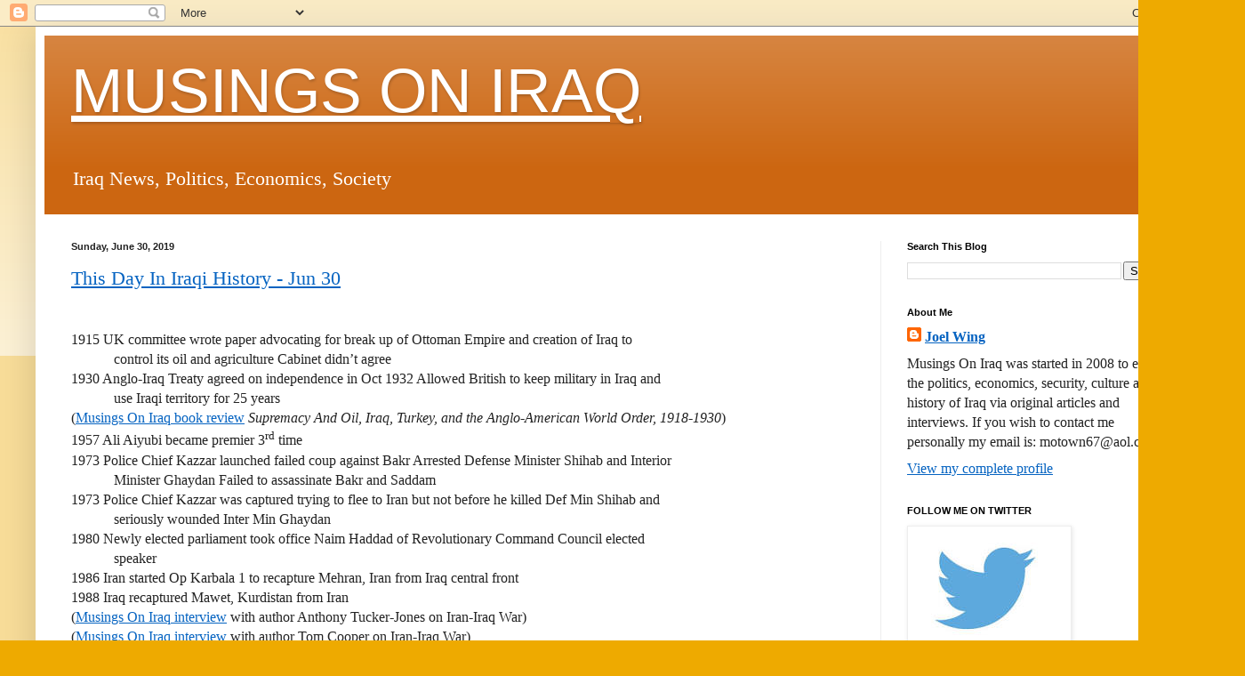

--- FILE ---
content_type: text/html; charset=UTF-8
request_url: https://musingsoniraq.blogspot.com/2019/06/
body_size: 46761
content:
<!DOCTYPE html>
<html class='v2' dir='ltr' lang='en'>
<head>
<link href='https://www.blogger.com/static/v1/widgets/335934321-css_bundle_v2.css' rel='stylesheet' type='text/css'/>
<meta content='width=1100' name='viewport'/>
<meta content='text/html; charset=UTF-8' http-equiv='Content-Type'/>
<meta content='blogger' name='generator'/>
<link href='https://musingsoniraq.blogspot.com/favicon.ico' rel='icon' type='image/x-icon'/>
<link href='http://musingsoniraq.blogspot.com/2019/06/' rel='canonical'/>
<link rel="alternate" type="application/atom+xml" title="MUSINGS ON IRAQ - Atom" href="https://musingsoniraq.blogspot.com/feeds/posts/default" />
<link rel="alternate" type="application/rss+xml" title="MUSINGS ON IRAQ - RSS" href="https://musingsoniraq.blogspot.com/feeds/posts/default?alt=rss" />
<link rel="service.post" type="application/atom+xml" title="MUSINGS ON IRAQ - Atom" href="https://www.blogger.com/feeds/1953410733493889728/posts/default" />
<!--Can't find substitution for tag [blog.ieCssRetrofitLinks]-->
<meta content='http://musingsoniraq.blogspot.com/2019/06/' property='og:url'/>
<meta content='MUSINGS ON IRAQ' property='og:title'/>
<meta content='Iraq News, Politics, Economics, Society' property='og:description'/>
<title>MUSINGS ON IRAQ: June 2019</title>
<style id='page-skin-1' type='text/css'><!--
/*
-----------------------------------------------
Blogger Template Style
Name:     Simple
Designer: Blogger
URL:      www.blogger.com
----------------------------------------------- */
/* Content
----------------------------------------------- */
body {
font: normal normal 16px Georgia, Utopia, 'Palatino Linotype', Palatino, serif;
color: #222222;
background: #eeaa00 none repeat scroll top left;
padding: 0 40px 40px 40px;
}
html body .region-inner {
min-width: 0;
max-width: 100%;
width: auto;
}
h2 {
font-size: 22px;
}
a:link {
text-decoration:none;
color: #cc6611;
}
a:visited {
text-decoration:none;
color: #888888;
}
a:hover {
text-decoration:underline;
color: #ff9900;
}
.body-fauxcolumn-outer .fauxcolumn-inner {
background: transparent url(https://resources.blogblog.com/blogblog/data/1kt/simple/body_gradient_tile_light.png) repeat scroll top left;
_background-image: none;
}
.body-fauxcolumn-outer .cap-top {
position: absolute;
z-index: 1;
height: 400px;
width: 100%;
}
.body-fauxcolumn-outer .cap-top .cap-left {
width: 100%;
background: transparent url(https://resources.blogblog.com/blogblog/data/1kt/simple/gradients_light.png) repeat-x scroll top left;
_background-image: none;
}
.content-outer {
-moz-box-shadow: 0 0 40px rgba(0, 0, 0, .15);
-webkit-box-shadow: 0 0 5px rgba(0, 0, 0, .15);
-goog-ms-box-shadow: 0 0 10px #333333;
box-shadow: 0 0 40px rgba(0, 0, 0, .15);
margin-bottom: 1px;
}
.content-inner {
padding: 10px 10px;
}
.content-inner {
background-color: #ffffff;
}
/* Header
----------------------------------------------- */
.header-outer {
background: #cc6611 url(https://resources.blogblog.com/blogblog/data/1kt/simple/gradients_light.png) repeat-x scroll 0 -400px;
_background-image: none;
}
.Header h1 {
font: normal normal 70px Impact, sans-serif;
color: #ffffff;
text-shadow: 1px 2px 3px rgba(0, 0, 0, .2);
}
.Header h1 a {
color: #ffffff;
}
.Header .description {
font-size: 140%;
color: #ffffff;
}
.header-inner .Header .titlewrapper {
padding: 22px 30px;
}
.header-inner .Header .descriptionwrapper {
padding: 0 30px;
}
/* Tabs
----------------------------------------------- */
.tabs-inner .section:first-child {
border-top: 0 solid #eeeeee;
}
.tabs-inner .section:first-child ul {
margin-top: -0;
border-top: 0 solid #eeeeee;
border-left: 0 solid #eeeeee;
border-right: 0 solid #eeeeee;
}
.tabs-inner .widget ul {
background: #f5f5f5 url(https://resources.blogblog.com/blogblog/data/1kt/simple/gradients_light.png) repeat-x scroll 0 -800px;
_background-image: none;
border-bottom: 1px solid #eeeeee;
margin-top: 0;
margin-left: -30px;
margin-right: -30px;
}
.tabs-inner .widget li a {
display: inline-block;
padding: .6em 1em;
font: normal normal 14px Georgia, Utopia, 'Palatino Linotype', Palatino, serif;
color: #999999;
border-left: 1px solid #ffffff;
border-right: 1px solid #eeeeee;
}
.tabs-inner .widget li:first-child a {
border-left: none;
}
.tabs-inner .widget li.selected a, .tabs-inner .widget li a:hover {
color: #000000;
background-color: #eeeeee;
text-decoration: none;
}
/* Columns
----------------------------------------------- */
.main-outer {
border-top: 0 solid #eeeeee;
}
.fauxcolumn-left-outer .fauxcolumn-inner {
border-right: 1px solid #eeeeee;
}
.fauxcolumn-right-outer .fauxcolumn-inner {
border-left: 1px solid #eeeeee;
}
/* Headings
----------------------------------------------- */
div.widget > h2,
div.widget h2.title {
margin: 0 0 1em 0;
font: normal bold 11px Arial, Tahoma, Helvetica, FreeSans, sans-serif;
color: #000000;
}
/* Widgets
----------------------------------------------- */
.widget .zippy {
color: #999999;
text-shadow: 2px 2px 1px rgba(0, 0, 0, .1);
}
.widget .popular-posts ul {
list-style: none;
}
/* Posts
----------------------------------------------- */
h2.date-header {
font: normal bold 11px Arial, Tahoma, Helvetica, FreeSans, sans-serif;
}
.date-header span {
background-color: transparent;
color: #222222;
padding: inherit;
letter-spacing: inherit;
margin: inherit;
}
.main-inner {
padding-top: 30px;
padding-bottom: 30px;
}
.main-inner .column-center-inner {
padding: 0 15px;
}
.main-inner .column-center-inner .section {
margin: 0 15px;
}
.post {
margin: 0 0 25px 0;
}
h3.post-title, .comments h4 {
font: normal normal 22px Georgia, Utopia, 'Palatino Linotype', Palatino, serif;
margin: .75em 0 0;
}
.post-body {
font-size: 110%;
line-height: 1.4;
position: relative;
}
.post-body img, .post-body .tr-caption-container, .Profile img, .Image img,
.BlogList .item-thumbnail img {
padding: 2px;
background: #ffffff;
border: 1px solid #eeeeee;
-moz-box-shadow: 1px 1px 5px rgba(0, 0, 0, .1);
-webkit-box-shadow: 1px 1px 5px rgba(0, 0, 0, .1);
box-shadow: 1px 1px 5px rgba(0, 0, 0, .1);
}
.post-body img, .post-body .tr-caption-container {
padding: 5px;
}
.post-body .tr-caption-container {
color: #222222;
}
.post-body .tr-caption-container img {
padding: 0;
background: transparent;
border: none;
-moz-box-shadow: 0 0 0 rgba(0, 0, 0, .1);
-webkit-box-shadow: 0 0 0 rgba(0, 0, 0, .1);
box-shadow: 0 0 0 rgba(0, 0, 0, .1);
}
.post-header {
margin: 0 0 1.5em;
line-height: 1.6;
font-size: 90%;
}
.post-footer {
margin: 20px -2px 0;
padding: 5px 10px;
color: #666666;
background-color: #f9f9f9;
border-bottom: 1px solid #eeeeee;
line-height: 1.6;
font-size: 90%;
}
#comments .comment-author {
padding-top: 1.5em;
border-top: 1px solid #eeeeee;
background-position: 0 1.5em;
}
#comments .comment-author:first-child {
padding-top: 0;
border-top: none;
}
.avatar-image-container {
margin: .2em 0 0;
}
#comments .avatar-image-container img {
border: 1px solid #eeeeee;
}
/* Comments
----------------------------------------------- */
.comments .comments-content .icon.blog-author {
background-repeat: no-repeat;
background-image: url([data-uri]);
}
.comments .comments-content .loadmore a {
border-top: 1px solid #999999;
border-bottom: 1px solid #999999;
}
.comments .comment-thread.inline-thread {
background-color: #f9f9f9;
}
.comments .continue {
border-top: 2px solid #999999;
}
/* Accents
---------------------------------------------- */
.section-columns td.columns-cell {
border-left: 1px solid #eeeeee;
}
.blog-pager {
background: transparent none no-repeat scroll top center;
}
.blog-pager-older-link, .home-link,
.blog-pager-newer-link {
background-color: #ffffff;
padding: 5px;
}
.footer-outer {
border-top: 0 dashed #bbbbbb;
}
/* Mobile
----------------------------------------------- */
body.mobile  {
background-size: auto;
}
.mobile .body-fauxcolumn-outer {
background: transparent none repeat scroll top left;
}
.mobile .body-fauxcolumn-outer .cap-top {
background-size: 100% auto;
}
.mobile .content-outer {
-webkit-box-shadow: 0 0 3px rgba(0, 0, 0, .15);
box-shadow: 0 0 3px rgba(0, 0, 0, .15);
}
.mobile .tabs-inner .widget ul {
margin-left: 0;
margin-right: 0;
}
.mobile .post {
margin: 0;
}
.mobile .main-inner .column-center-inner .section {
margin: 0;
}
.mobile .date-header span {
padding: 0.1em 10px;
margin: 0 -10px;
}
.mobile h3.post-title {
margin: 0;
}
.mobile .blog-pager {
background: transparent none no-repeat scroll top center;
}
.mobile .footer-outer {
border-top: none;
}
.mobile .main-inner, .mobile .footer-inner {
background-color: #ffffff;
}
.mobile-index-contents {
color: #222222;
}
.mobile-link-button {
background-color: #cc6611;
}
.mobile-link-button a:link, .mobile-link-button a:visited {
color: #ffffff;
}
.mobile .tabs-inner .section:first-child {
border-top: none;
}
.mobile .tabs-inner .PageList .widget-content {
background-color: #eeeeee;
color: #000000;
border-top: 1px solid #eeeeee;
border-bottom: 1px solid #eeeeee;
}
.mobile .tabs-inner .PageList .widget-content .pagelist-arrow {
border-left: 1px solid #eeeeee;
}

--></style>
<style id='template-skin-1' type='text/css'><!--
body {
min-width: 1320px;
}
.content-outer, .content-fauxcolumn-outer, .region-inner {
min-width: 1320px;
max-width: 1320px;
_width: 1320px;
}
.main-inner .columns {
padding-left: 0px;
padding-right: 360px;
}
.main-inner .fauxcolumn-center-outer {
left: 0px;
right: 360px;
/* IE6 does not respect left and right together */
_width: expression(this.parentNode.offsetWidth -
parseInt("0px") -
parseInt("360px") + 'px');
}
.main-inner .fauxcolumn-left-outer {
width: 0px;
}
.main-inner .fauxcolumn-right-outer {
width: 360px;
}
.main-inner .column-left-outer {
width: 0px;
right: 100%;
margin-left: -0px;
}
.main-inner .column-right-outer {
width: 360px;
margin-right: -360px;
}
#layout {
min-width: 0;
}
#layout .content-outer {
min-width: 0;
width: 800px;
}
#layout .region-inner {
min-width: 0;
width: auto;
}
body#layout div.add_widget {
padding: 8px;
}
body#layout div.add_widget a {
margin-left: 32px;
}
--></style>
<link href='https://www.blogger.com/dyn-css/authorization.css?targetBlogID=1953410733493889728&amp;zx=b4ead8da-f881-4500-8ae9-8f98b9365333' media='none' onload='if(media!=&#39;all&#39;)media=&#39;all&#39;' rel='stylesheet'/><noscript><link href='https://www.blogger.com/dyn-css/authorization.css?targetBlogID=1953410733493889728&amp;zx=b4ead8da-f881-4500-8ae9-8f98b9365333' rel='stylesheet'/></noscript>
<meta name='google-adsense-platform-account' content='ca-host-pub-1556223355139109'/>
<meta name='google-adsense-platform-domain' content='blogspot.com'/>

</head>
<body class='loading variant-bold'>
<div class='navbar section' id='navbar' name='Navbar'><div class='widget Navbar' data-version='1' id='Navbar1'><script type="text/javascript">
    function setAttributeOnload(object, attribute, val) {
      if(window.addEventListener) {
        window.addEventListener('load',
          function(){ object[attribute] = val; }, false);
      } else {
        window.attachEvent('onload', function(){ object[attribute] = val; });
      }
    }
  </script>
<div id="navbar-iframe-container"></div>
<script type="text/javascript" src="https://apis.google.com/js/platform.js"></script>
<script type="text/javascript">
      gapi.load("gapi.iframes:gapi.iframes.style.bubble", function() {
        if (gapi.iframes && gapi.iframes.getContext) {
          gapi.iframes.getContext().openChild({
              url: 'https://www.blogger.com/navbar/1953410733493889728?origin\x3dhttps://musingsoniraq.blogspot.com',
              where: document.getElementById("navbar-iframe-container"),
              id: "navbar-iframe"
          });
        }
      });
    </script><script type="text/javascript">
(function() {
var script = document.createElement('script');
script.type = 'text/javascript';
script.src = '//pagead2.googlesyndication.com/pagead/js/google_top_exp.js';
var head = document.getElementsByTagName('head')[0];
if (head) {
head.appendChild(script);
}})();
</script>
</div></div>
<div class='body-fauxcolumns'>
<div class='fauxcolumn-outer body-fauxcolumn-outer'>
<div class='cap-top'>
<div class='cap-left'></div>
<div class='cap-right'></div>
</div>
<div class='fauxborder-left'>
<div class='fauxborder-right'></div>
<div class='fauxcolumn-inner'>
</div>
</div>
<div class='cap-bottom'>
<div class='cap-left'></div>
<div class='cap-right'></div>
</div>
</div>
</div>
<div class='content'>
<div class='content-fauxcolumns'>
<div class='fauxcolumn-outer content-fauxcolumn-outer'>
<div class='cap-top'>
<div class='cap-left'></div>
<div class='cap-right'></div>
</div>
<div class='fauxborder-left'>
<div class='fauxborder-right'></div>
<div class='fauxcolumn-inner'>
</div>
</div>
<div class='cap-bottom'>
<div class='cap-left'></div>
<div class='cap-right'></div>
</div>
</div>
</div>
<div class='content-outer'>
<div class='content-cap-top cap-top'>
<div class='cap-left'></div>
<div class='cap-right'></div>
</div>
<div class='fauxborder-left content-fauxborder-left'>
<div class='fauxborder-right content-fauxborder-right'></div>
<div class='content-inner'>
<header>
<div class='header-outer'>
<div class='header-cap-top cap-top'>
<div class='cap-left'></div>
<div class='cap-right'></div>
</div>
<div class='fauxborder-left header-fauxborder-left'>
<div class='fauxborder-right header-fauxborder-right'></div>
<div class='region-inner header-inner'>
<div class='header section' id='header' name='Header'><div class='widget Header' data-version='1' id='Header1'>
<div id='header-inner'>
<div class='titlewrapper'>
<h1 class='title'>
<a href='https://musingsoniraq.blogspot.com/'>
MUSINGS ON IRAQ
</a>
</h1>
</div>
<div class='descriptionwrapper'>
<p class='description'><span>Iraq News, Politics, Economics, Society</span></p>
</div>
</div>
</div></div>
</div>
</div>
<div class='header-cap-bottom cap-bottom'>
<div class='cap-left'></div>
<div class='cap-right'></div>
</div>
</div>
</header>
<div class='tabs-outer'>
<div class='tabs-cap-top cap-top'>
<div class='cap-left'></div>
<div class='cap-right'></div>
</div>
<div class='fauxborder-left tabs-fauxborder-left'>
<div class='fauxborder-right tabs-fauxborder-right'></div>
<div class='region-inner tabs-inner'>
<div class='tabs no-items section' id='crosscol' name='Cross-Column'></div>
<div class='tabs no-items section' id='crosscol-overflow' name='Cross-Column 2'></div>
</div>
</div>
<div class='tabs-cap-bottom cap-bottom'>
<div class='cap-left'></div>
<div class='cap-right'></div>
</div>
</div>
<div class='main-outer'>
<div class='main-cap-top cap-top'>
<div class='cap-left'></div>
<div class='cap-right'></div>
</div>
<div class='fauxborder-left main-fauxborder-left'>
<div class='fauxborder-right main-fauxborder-right'></div>
<div class='region-inner main-inner'>
<div class='columns fauxcolumns'>
<div class='fauxcolumn-outer fauxcolumn-center-outer'>
<div class='cap-top'>
<div class='cap-left'></div>
<div class='cap-right'></div>
</div>
<div class='fauxborder-left'>
<div class='fauxborder-right'></div>
<div class='fauxcolumn-inner'>
</div>
</div>
<div class='cap-bottom'>
<div class='cap-left'></div>
<div class='cap-right'></div>
</div>
</div>
<div class='fauxcolumn-outer fauxcolumn-left-outer'>
<div class='cap-top'>
<div class='cap-left'></div>
<div class='cap-right'></div>
</div>
<div class='fauxborder-left'>
<div class='fauxborder-right'></div>
<div class='fauxcolumn-inner'>
</div>
</div>
<div class='cap-bottom'>
<div class='cap-left'></div>
<div class='cap-right'></div>
</div>
</div>
<div class='fauxcolumn-outer fauxcolumn-right-outer'>
<div class='cap-top'>
<div class='cap-left'></div>
<div class='cap-right'></div>
</div>
<div class='fauxborder-left'>
<div class='fauxborder-right'></div>
<div class='fauxcolumn-inner'>
</div>
</div>
<div class='cap-bottom'>
<div class='cap-left'></div>
<div class='cap-right'></div>
</div>
</div>
<!-- corrects IE6 width calculation -->
<div class='columns-inner'>
<div class='column-center-outer'>
<div class='column-center-inner'>
<div class='main section' id='main' name='Main'><div class='widget Blog' data-version='1' id='Blog1'>
<div class='blog-posts hfeed'>

          <div class="date-outer">
        
<h2 class='date-header'><span>Sunday, June 30, 2019</span></h2>

          <div class="date-posts">
        
<div class='post-outer'>
<div class='post hentry uncustomized-post-template' itemprop='blogPost' itemscope='itemscope' itemtype='http://schema.org/BlogPosting'>
<meta content='1953410733493889728' itemprop='blogId'/>
<meta content='730185791912025540' itemprop='postId'/>
<a name='730185791912025540'></a>
<h3 class='post-title entry-title' itemprop='name'>
<a href='https://musingsoniraq.blogspot.com/2019/06/this-day-in-iraqi-history-jun-30.html'>This Day In Iraqi History - Jun 30</a>
</h3>
<div class='post-header'>
<div class='post-header-line-1'></div>
</div>
<div class='post-body entry-content' id='post-body-730185791912025540' itemprop='description articleBody'>



















<br />
<div class="MsoNormal" style="mso-outline-level: 1;">
1915 UK committee wrote paper
advocating for break up of Ottoman Empire and creation of Iraq to </div>
<div class="MsoNormal" style="mso-outline-level: 1; text-indent: .5in;">
control its oil
and agriculture Cabinet didn&#8217;t agree</div>
<div class="MsoNormal" style="mso-outline-level: 1;">
1930 Anglo-Iraq Treaty agreed on
independence in Oct 1932 Allowed British to keep military in Iraq and </div>
<div class="MsoNormal" style="mso-outline-level: 1; text-indent: .5in;">
use Iraqi
territory for 25 years </div>
<div class="MsoNormal">
(<a href="http://musingsoniraq.blogspot.com/2019/02/review-supremacy-and-oil-iraq-turkey.html">Musings
On Iraq book review</a> <i style="mso-bidi-font-style: normal;">Supremacy And
Oil, Iraq, Turkey, and the Anglo-American World Order, 1918-1930</i>) </div>
<div class="MsoNormal" style="mso-outline-level: 1;">
1957 Ali Aiyubi became premier 3<sup>rd</sup>
time </div>
<div class="MsoNormal" style="mso-outline-level: 1;">
1973 Police Chief Kazzar
launched failed coup against Bakr Arrested Defense Minister Shihab and Interior
</div>
<div class="MsoNormal" style="mso-outline-level: 1; text-indent: .5in;">
Minister
Ghaydan Failed to assassinate Bakr and Saddam </div>
<div class="MsoNormal" style="mso-outline-level: 1;">
1973 Police Chief Kazzar was
captured trying to flee to Iran but not before he killed Def Min Shihab and </div>
<div class="MsoNormal" style="mso-outline-level: 1; text-indent: .5in;">
seriously wounded
Inter Min Ghaydan </div>
<div class="MsoNormal">
1980 Newly elected parliament took office Naim Haddad of
Revolutionary Command Council elected </div>
<div class="MsoNormal" style="text-indent: .5in;">
speaker<span style="mso-spacerun: yes;">&nbsp; </span></div>
<div class="MsoNormal">
1986 Iran started Op Karbala 1 to recapture Mehran, Iran
from Iraq central front</div>
<div class="MsoNormal">
1988 Iraq recaptured Mawet, Kurdistan from Iran </div>
<div class="MsoNormal">
(<a href="http://musingsoniraq.blogspot.com/2018/07/remembering-iran-iraq-war-interview.html">Musings
On Iraq interview</a> with author Anthony Tucker-Jones on Iran-Iraq War)</div>
<div class="MsoNormal">
(<a href="http://musingsoniraq.blogspot.com/2019/01/the-iran-iraq-war-interview-with-author.html">Musings
On Iraq interview</a> with author Tom Cooper on Iran-Iraq War)</div>
<div class="MsoNormal">
(<a href="http://musingsoniraq.blogspot.com/2018/07/review-iran-iraq-war-1980-1988.html">Musings
On Iraq book review</a> <i style="mso-bidi-font-style: normal;">The Iran-Iraq War
1980-1988</i>) </div>
<div class="MsoNormal">
(<a href="http://musingsoniraq.blogspot.com/2018/07/review-iran-iraq-war-lion-of-babylon.html">Musings
On Iraq book review</a> <i style="mso-bidi-font-style: normal;">Iran-Iraq War,
The Lion of Babylon, 1980-1988</i>) </div>
<div class="MsoNormal">
(<a href="http://musingsoniraq.blogspot.com/2018/07/review-iran-iraq-war.html">Musings
On Iraq book review</a> <i style="mso-bidi-font-style: normal;">The Iran-Iraq War</i>)
</div>
<div class="MsoNormal">
1991 Saddam created special committee headed by Tariq Aziz
to conceal weapons programs from UN </div>
<div class="MsoNormal" style="text-indent: .5in;">
inspectors</div>
<div class="MsoNormal">
(<a href="http://musingsoniraq.blogspot.com/2008/06/un-inspectors-were-right-iraq-was-not.html">Musings
On Iraq article</a> UN Inspectors Were Right Iraq Was Not A Threat)</div>
<div class="MsoNormal">
(<a href="http://musingsoniraq.blogspot.com/2019/05/iraqs-rejection-of-un-inspectors-led-to.html">Musings
On Iraq article</a> Iraq&#8217;s Rejection of UN Inspectors Led To Mistrust Over WMD
and 2003 Invasion)</div>
<div class="MsoNormal">
(<a href="http://musingsoniraq.blogspot.com/2018/06/review-woods-kevin-palkki-david-and.html">Musings
On Iraq book review</a> <i style="mso-bidi-font-style: normal;">The Saddam Tapes</i>)
</div>
<div class="MsoNormal">
(<a href="http://musingsoniraq.blogspot.com/2019/04/chilcot-report-sec-11-uk-iraq-strategy.html">Musings
On Iraq</a> Chilcot Report Sec 1.1 UK Iraq Strategy 1990 To 2000) </div>
<div class="MsoNormal">
1993 Barzani and Talabani presented their differences to
Kurdish parliament Was mostly about grievances </div>
<div class="MsoNormal" style="text-indent: .5in;">
over taxes collected from trade
with Iran and Turkey</div>
<div class="MsoNormal">
2003 Def Sec Rumsfeld said no guerrilla war or organized
resistance in Iraq</div>
<div class="MsoNormal">
2003 Report IAEA had US British German experts look at
aluminum tubes Iraq tried to buy All said they </div>
<div class="MsoNormal" style="text-indent: .5in;">
were for rockets not centrifuges </div>
<div class="MsoNormal">
2003 New Republic article quoted intel officials that Bush
admin exaggerated Iraq aluminum tubes story</div>
<div class="MsoNormal">
(<a href="http://musingsoniraq.blogspot.com/2018/02/how-contested-aluminum-tubes-story.html">Musings
On Iraq article</a> on the aluminum tubes story) </div>
<div class="MsoNormal">
2003 UK Under Sec Def Tebbit wrote to Def Min Hoon on his
trip to Iraq Said no integrated plan for </div>
<div class="MsoNormal" style="margin-left: .5in;">
rebuilding Iraq Didn&#8217;t know whether
US would give Bremer authority to manage task Said Bremer wanted UK help with
police training </div>
<div class="MsoNormal">
2007 Battle of Donkey Island US destroyed ISI force
threatening Ramadi</div>
<div class="MsoNormal">
2008 5 IEDs targeting judges in Baghdad </div>
<div class="MsoNormal">
(<a href="http://musingsoniraq.blogspot.com/2008/06/iraqs-judiciary-under-attack.html">Musings
On Iraq article</a> on attacks on judges) </div>
<div class="MsoNormal">
2009 US withdrew forces from Iraqi cities</div>
<div class="MsoNormal">
2009 Iraq auctioned eight oil and gas fields to
international energy companies Rumaila only field </div>
<div class="MsoNormal" style="margin-left: .5in;">
successfully auctioned Was
considered a failure at first further hurting standing of Oil Min Shahristani
that parliament was trying to remove </div>
<div class="MsoNormal">
2014 ISIS killed Mohammed Khamis head of Ramadi Awakening
Council </div>
<div class="MsoNormal">
2017 People in Hilla Babil blocked Baghdad-Babil highway
protesting lack of drinking water</div>
<br />
View the <a href="http://musingsoniraq.blogspot.com/p/blog-page.html">Iraq History Timelines</a>&nbsp; <br />
<style>
<!--
 /* Font Definitions */
 @font-face
 {font-family:"Cambria Math";
 panose-1:2 4 5 3 5 4 6 3 2 4;
 mso-font-charset:0;
 mso-generic-font-family:roman;
 mso-font-pitch:variable;
 mso-font-signature:3 0 0 0 1 0;}
 /* Style Definitions */
 p.MsoNormal, li.MsoNormal, div.MsoNormal
 {mso-style-unhide:no;
 mso-style-qformat:yes;
 mso-style-parent:"";
 margin:0in;
 margin-bottom:.0001pt;
 mso-pagination:widow-orphan;
 font-size:12.0pt;
 font-family:"Times New Roman",serif;
 mso-fareast-font-family:"Times New Roman";}
a:link, span.MsoHyperlink
 {mso-style-priority:99;
 color:#0563C1;
 mso-themecolor:hyperlink;
 text-decoration:underline;
 text-underline:single;}
a:visited, span.MsoHyperlinkFollowed
 {mso-style-noshow:yes;
 mso-style-priority:99;
 color:#954F72;
 mso-themecolor:followedhyperlink;
 text-decoration:underline;
 text-underline:single;}
.MsoChpDefault
 {mso-style-type:export-only;
 mso-default-props:yes;
 mso-bidi-font-size:10.0pt;
 mso-fareast-font-family:Calibri;
 mso-fareast-theme-font:minor-latin;}
@page WordSection1
 {size:8.5in 11.0in;
 margin:1.0in 1.0in 1.0in 1.0in;
 mso-header-margin:.5in;
 mso-footer-margin:.5in;
 mso-paper-source:0;}
div.WordSection1
 {page:WordSection1;}
-->
</style>
<div style='clear: both;'></div>
</div>
<div class='post-footer'>
<div class='post-footer-line post-footer-line-1'>
<span class='post-author vcard'>
</span>
<span class='post-timestamp'>
-
<meta content='http://musingsoniraq.blogspot.com/2019/06/this-day-in-iraqi-history-jun-30.html' itemprop='url'/>
<a class='timestamp-link' href='https://musingsoniraq.blogspot.com/2019/06/this-day-in-iraqi-history-jun-30.html' rel='bookmark' title='permanent link'><abbr class='published' itemprop='datePublished' title='2019-06-30T09:42:00-07:00'>June 30, 2019</abbr></a>
</span>
<span class='post-comment-link'>
<a class='comment-link' href='https://www.blogger.com/comment/fullpage/post/1953410733493889728/730185791912025540' onclick=''>
No comments:
  </a>
</span>
<span class='post-icons'>
<span class='item-action'>
<a href='https://www.blogger.com/email-post/1953410733493889728/730185791912025540' title='Email Post'>
<img alt='' class='icon-action' height='13' src='https://resources.blogblog.com/img/icon18_email.gif' width='18'/>
</a>
</span>
<span class='item-control blog-admin pid-365807047'>
<a href='https://www.blogger.com/post-edit.g?blogID=1953410733493889728&postID=730185791912025540&from=pencil' title='Edit Post'>
<img alt='' class='icon-action' height='18' src='https://resources.blogblog.com/img/icon18_edit_allbkg.gif' width='18'/>
</a>
</span>
</span>
<div class='post-share-buttons goog-inline-block'>
<a class='goog-inline-block share-button sb-email' href='https://www.blogger.com/share-post.g?blogID=1953410733493889728&postID=730185791912025540&target=email' target='_blank' title='Email This'><span class='share-button-link-text'>Email This</span></a><a class='goog-inline-block share-button sb-blog' href='https://www.blogger.com/share-post.g?blogID=1953410733493889728&postID=730185791912025540&target=blog' onclick='window.open(this.href, "_blank", "height=270,width=475"); return false;' target='_blank' title='BlogThis!'><span class='share-button-link-text'>BlogThis!</span></a><a class='goog-inline-block share-button sb-twitter' href='https://www.blogger.com/share-post.g?blogID=1953410733493889728&postID=730185791912025540&target=twitter' target='_blank' title='Share to X'><span class='share-button-link-text'>Share to X</span></a><a class='goog-inline-block share-button sb-facebook' href='https://www.blogger.com/share-post.g?blogID=1953410733493889728&postID=730185791912025540&target=facebook' onclick='window.open(this.href, "_blank", "height=430,width=640"); return false;' target='_blank' title='Share to Facebook'><span class='share-button-link-text'>Share to Facebook</span></a><a class='goog-inline-block share-button sb-pinterest' href='https://www.blogger.com/share-post.g?blogID=1953410733493889728&postID=730185791912025540&target=pinterest' target='_blank' title='Share to Pinterest'><span class='share-button-link-text'>Share to Pinterest</span></a>
</div>
</div>
<div class='post-footer-line post-footer-line-2'>
<span class='post-labels'>
Labels:
<a href='https://musingsoniraq.blogspot.com/search/label/History' rel='tag'>History</a>,
<a href='https://musingsoniraq.blogspot.com/search/label/This%20Day%20In%20Iraqi%20History' rel='tag'>This Day In Iraqi History</a>
</span>
</div>
<div class='post-footer-line post-footer-line-3'>
<span class='post-location'>
</span>
</div>
</div>
</div>
</div>

          </div></div>
        

          <div class="date-outer">
        
<h2 class='date-header'><span>Saturday, June 29, 2019</span></h2>

          <div class="date-posts">
        
<div class='post-outer'>
<div class='post hentry uncustomized-post-template' itemprop='blogPost' itemscope='itemscope' itemtype='http://schema.org/BlogPosting'>
<meta content='1953410733493889728' itemprop='blogId'/>
<meta content='6134618887022942151' itemprop='postId'/>
<a name='6134618887022942151'></a>
<h3 class='post-title entry-title' itemprop='name'>
<a href='https://musingsoniraq.blogspot.com/2019/06/this-day-in-iraqi-history-jun-29.html'>This Day In Iraqi History - Jun 29</a>
</h3>
<div class='post-header'>
<div class='post-header-line-1'></div>
</div>
<div class='post-body entry-content' id='post-body-6134618887022942151' itemprop='description articleBody'>



















<br />
<div class="MsoNormal">
1923 Mujtahids Isfahani and Nayini arrived in Karbala in
protest march against deportation of cleric </div>
<div class="MsoNormal" style="text-indent: .5in;">
Khalisi but only two other
mujtahids joined them</div>
<div class="MsoNormal">
1932 Assyrian leader Mar Shimun issued letter telling
Assyrian Levies to stop resigning Not all listened </div>
<div class="MsoNormal" style="text-indent: .5in;">
Over 400 still resigned </div>
<div class="MsoNormal">
(<a href="http://musingsoniraq.blogspot.com/2018/08/review-tragedy-of-assyrian-minority-in.html">Musings
On Iraq book review</a> of <i style="mso-bidi-font-style: normal;">The Tragedy of
the Assyrian Minority in Iraq</i>) </div>
<div class="MsoNormal">
(<a href="http://musingsoniraq.blogspot.com/2018/08/review-state-and-society-in-iraq.html">Musings
On Iraq book review</a> <i style="mso-bidi-font-style: normal;">State and Society
in Iraq</i>) </div>
<div class="MsoNormal">
1947 Baghdad hung four of Barzani&#8217;s lieutenants and arrested
his brother Shekh Ahmed </div>
<div class="MsoNormal">
1966 Baghdad-Kurdish deal called for recognition of Kurds in
constitution and autonomy Never </div>
<div class="MsoNormal" style="text-indent: .5in;">
implemented but stopped war </div>
<div class="MsoNormal">
1966 Some 10,000 killed and 80,000 displaced during fighting
between Kurds and govt from 1961-1966</div>
<div class="MsoNormal">
(<a href="http://musingsoniraq.blogspot.com/2018/06/review-gunter-michael-kurds-modern.html">Musings
On Iraq book review</a> of <i style="mso-bidi-font-style: normal;">The Kurds, A
Modern History</i>)</div>
<div class="MsoNormal">
(<a href="http://musingsoniraq.blogspot.com/2018/04/review-gunter-michael-kurds-of-iraq.html">Musings
On Iraq book review</a> <i style="mso-bidi-font-style: normal;">Kurds of Iraq,
Tragedy and Hope</i>) </div>
<div class="MsoNormal">
1982 Iraq claimed it had withdrawn all its troops from
Iranian territory Iraq still held border areas between </div>
<div class="MsoNormal" style="text-indent: .5in;">
Qasr e-Shriin and Fakkeh in center
across from Diyala</div>
<div class="MsoNormal">
1988 Iraq continued push into Mawat Valley Kurdistan and
then towards Iranian border </div>
<div class="MsoNormal">
(<a href="http://musingsoniraq.blogspot.com/2018/07/remembering-iran-iraq-war-interview.html">Musings
On Iraq interview</a> with author Anthony Tucker-Jones on Iran-Iraq War)</div>
<div class="MsoNormal">
(<a href="http://musingsoniraq.blogspot.com/2019/01/the-iran-iraq-war-interview-with-author.html">Musings
On Iraq interview</a> with author Tom Cooper on Iran-Iraq War)</div>
<div class="MsoNormal">
(<a href="http://musingsoniraq.blogspot.com/2018/07/review-iran-iraq-war-1980-1988.html">Musings
On Iraq book review</a> <i style="mso-bidi-font-style: normal;">The Iran-Iraq War
1980-1988</i>) </div>
<div class="MsoNormal">
(<a href="http://musingsoniraq.blogspot.com/2018/07/review-iran-iraq-war-lion-of-babylon.html">Musings
On Iraq book review</a> <i style="mso-bidi-font-style: normal;">Iran-Iraq War,
The Lion of Babylon, 1980-1988</i>) </div>
<div class="MsoNormal">
(<a href="http://musingsoniraq.blogspot.com/2018/07/review-iran-iraq-war.html">Musings
On Iraq book review</a> <i style="mso-bidi-font-style: normal;">The Iran-Iraq War</i>)
</div>
<div class="MsoNormal">
(<a href="http://musingsoniraq.blogspot.com/2018/12/review-iran-iraq-war-volume-4-forgotten.html">Musings
On Iraq book review</a> <i style="mso-bidi-font-style: normal;">Iran-Iraq War
Volume 4: The Forgotten Fronts</i>) </div>
<div class="MsoNormal">
1992 Attempted coup by 4 officers in Republican Guard put
down by Saddam 150 Republican Guard </div>
<div class="MsoNormal" style="text-indent: .5in;">
officers executed and dismissed in
aftermath </div>
<div class="MsoNormal">
2003 Report Sec State Powell misrepresented recording of
Republican Guard in Feb 03 UN speech to make </div>
<div class="MsoNormal" style="text-indent: .5in;">
it seem like they were trying to
hide WMD</div>
<div class="MsoNormal">
(<a href="http://musingsoniraq.blogspot.com/2019/05/iraqs-rejection-of-un-inspectors-led-to.html">Musings
On Iraq article</a> Iraq&#8217;s Rejection of UN Inspectors Led To Mistrust Over WMD
and 2003 Invasion)</div>
<div class="MsoNormal">
2003 FmrAmb Wilson claimed it unlikely British intel didn&#8217;t
receive CIA reporting that Iraq-Niger uranium </div>
<div class="MsoNormal" style="margin-left: .5in;">
papers were fake Claimed he saw
fake Iraq-Niger docs He didn&#8217;t Also had no knowledge of CIA-British intel
sharing</div>
<div class="MsoNormal">
(<a href="http://musingsoniraq.blogspot.com/2018/01/how-us-intelligence-failed-iraq-niger.html">Musings
On Iraq article</a> on Iraq-Niger uranium story) </div>
<div class="MsoNormal">
2003 1<sup>st</sup> UN inspector chief Ekeus OpEd said
Iraq&#8217;s strategic rational for WMD was Iran not the US or west</div>
<div class="MsoNormal">
2003 Ekeus OpEd said Iraq learned from Iran-Iraq War its
chemical weapons quickly deteriorated </div>
<div class="MsoNormal">
2003 Ekeus OpEd Iraq changed its WMD policy after Gulf War
to stop producing and focus upon design </div>
<div class="MsoNormal" style="text-indent: .5in;">
and engineering</div>
<div class="MsoNormal">
2003 Ekeus OpEd Iraq started just in time WMD program to work
on infrastructure and then produce </div>
<div class="MsoNormal" style="text-indent: .5in;">
chemical weapons right before war </div>
<div class="MsoNormal">
2003 Ekeus OpEd said Iraq&#8217;s WMD threat was in its research
know how and production facilities </div>
<div class="MsoNormal">
2003 1<sup>st</sup> UN weapons inspector Ekeus OpEd said
letting Saddam stay in power with WMD know how was a </div>
<div class="MsoNormal" style="text-indent: .5in;">
threat </div>
<div class="MsoNormal">
2004 New PM Allawi announced Saddam and 11 others would face
trial for their crimes under Saddam&#8217;s </div>
<div class="MsoNormal" style="text-indent: .5in;">
govt</div>
<div class="MsoNormal">
2006 VP Cheney stood by his claim that the insurgency was in
its &#8220;last throes&#8221; in 2005 Said people would </div>
<div class="MsoNormal" style="margin-left: .5in;">
look back at 2005 as a turning
point in Iraq Said US underestimated the insurgency and damage Saddam&#8217;s rule
did to Iraq </div>
<div class="MsoNormal">
2006 US military said most captured foreign fighters in Iraq
came from Egypt, Syria, Sudan, Saudi Arabia </div>
<div class="MsoNormal" style="text-indent: .5in;">
in that order </div>
<div class="MsoNormal">
(<a href="http://musingsoniraq.blogspot.com/2009/04/saudi-role-in-iraqi-insurgency.html">Musings
On Iraq article</a> on Saudi role in insurgency) </div>
<div class="MsoNormal">
2007 Bush speech on Iraq at Naval War College mentioned Al
Qaeda 27 times Said Al Qaed attacked US on </div>
<div class="MsoNormal" style="margin-left: .5in;">
9/11 and was now in Iraq Part of
White House media campaign to gain support for Surge US military press releases
on Iraq mentioned Al Qaeda 33 times in a week </div>
<div class="MsoNormal">
2007 Iraqi Accordance Front ministers boycotted cabinet
Demanded investigation into Culture Min</div>
<div class="MsoNormal">
2008 Maliki promised Jabouri tribe limited autonomy in
return for their support</div>
<div class="MsoNormal">
2008 Female suicide bomber hit Sahwa council in Baquba </div>
<div class="MsoNormal">
(<a href="http://musingsoniraq.blogspot.com/2008/07/rise-of-female-suicide-bombers.html">Musings
On Iraq article</a> on female suicide bombers) </div>
<div class="MsoNormal">
2014 ISIS spokesman Adnani Promise of Allah statement said
would form the caliphate under Caliph </div>
<div class="MsoNormal" style="text-indent: .5in;">
Ibrahim Said that all Muslims had
to give allegiance to the caliphate</div>
<div class="MsoNormal">
(<a href="http://musingsoniraq.blogspot.com/2019/05/review-caliphate-at-war-operational.html">Musings
On Iraq book review</a> <i style="mso-bidi-font-style: normal;">The Caliphate At
War, Operational Realities and Innovations of the Islamic State</i>)</div>
<div class="MsoNormal">
2017 Nouri Mosque Mosul liberated by Iraqi forces where IS&#8217;s
Baghdadi declared the caliphate in 2014 </div>
<div class="MsoNormal">
2017 1<sup>st</sup> protest of summer over services led by
Sadrists in Najaf Burned building Led to police shooting at </div>
<div class="MsoNormal" style="text-indent: .5in;">
crowd 4 dead 20 wounded</div>
<br />
View the <a href="http://musingsoniraq.blogspot.com/p/blog-page.html">Iraq History Timelines&nbsp; </a><br />
<style>
<!--
 /* Font Definitions */
 @font-face
 {font-family:"Cambria Math";
 panose-1:2 4 5 3 5 4 6 3 2 4;
 mso-font-charset:0;
 mso-generic-font-family:roman;
 mso-font-pitch:variable;
 mso-font-signature:-536870145 1107305727 0 0 415 0;}
 /* Style Definitions */
 p.MsoNormal, li.MsoNormal, div.MsoNormal
 {mso-style-unhide:no;
 mso-style-qformat:yes;
 mso-style-parent:"";
 margin:0in;
 margin-bottom:.0001pt;
 mso-pagination:widow-orphan;
 font-size:12.0pt;
 font-family:"Times New Roman",serif;
 mso-fareast-font-family:"Times New Roman";}
a:link, span.MsoHyperlink
 {mso-style-priority:99;
 color:#0563C1;
 mso-themecolor:hyperlink;
 text-decoration:underline;
 text-underline:single;}
a:visited, span.MsoHyperlinkFollowed
 {mso-style-noshow:yes;
 mso-style-priority:99;
 color:#954F72;
 mso-themecolor:followedhyperlink;
 text-decoration:underline;
 text-underline:single;}
.MsoChpDefault
 {mso-style-type:export-only;
 mso-default-props:yes;
 mso-bidi-font-size:10.0pt;
 mso-fareast-font-family:Calibri;
 mso-fareast-theme-font:minor-latin;}
@page WordSection1
 {size:8.5in 11.0in;
 margin:1.0in 1.0in 1.0in 1.0in;
 mso-header-margin:.5in;
 mso-footer-margin:.5in;
 mso-paper-source:0;}
div.WordSection1
 {page:WordSection1;}
-->
</style>
<div style='clear: both;'></div>
</div>
<div class='post-footer'>
<div class='post-footer-line post-footer-line-1'>
<span class='post-author vcard'>
</span>
<span class='post-timestamp'>
-
<meta content='http://musingsoniraq.blogspot.com/2019/06/this-day-in-iraqi-history-jun-29.html' itemprop='url'/>
<a class='timestamp-link' href='https://musingsoniraq.blogspot.com/2019/06/this-day-in-iraqi-history-jun-29.html' rel='bookmark' title='permanent link'><abbr class='published' itemprop='datePublished' title='2019-06-29T10:02:00-07:00'>June 29, 2019</abbr></a>
</span>
<span class='post-comment-link'>
<a class='comment-link' href='https://www.blogger.com/comment/fullpage/post/1953410733493889728/6134618887022942151' onclick=''>
No comments:
  </a>
</span>
<span class='post-icons'>
<span class='item-action'>
<a href='https://www.blogger.com/email-post/1953410733493889728/6134618887022942151' title='Email Post'>
<img alt='' class='icon-action' height='13' src='https://resources.blogblog.com/img/icon18_email.gif' width='18'/>
</a>
</span>
<span class='item-control blog-admin pid-365807047'>
<a href='https://www.blogger.com/post-edit.g?blogID=1953410733493889728&postID=6134618887022942151&from=pencil' title='Edit Post'>
<img alt='' class='icon-action' height='18' src='https://resources.blogblog.com/img/icon18_edit_allbkg.gif' width='18'/>
</a>
</span>
</span>
<div class='post-share-buttons goog-inline-block'>
<a class='goog-inline-block share-button sb-email' href='https://www.blogger.com/share-post.g?blogID=1953410733493889728&postID=6134618887022942151&target=email' target='_blank' title='Email This'><span class='share-button-link-text'>Email This</span></a><a class='goog-inline-block share-button sb-blog' href='https://www.blogger.com/share-post.g?blogID=1953410733493889728&postID=6134618887022942151&target=blog' onclick='window.open(this.href, "_blank", "height=270,width=475"); return false;' target='_blank' title='BlogThis!'><span class='share-button-link-text'>BlogThis!</span></a><a class='goog-inline-block share-button sb-twitter' href='https://www.blogger.com/share-post.g?blogID=1953410733493889728&postID=6134618887022942151&target=twitter' target='_blank' title='Share to X'><span class='share-button-link-text'>Share to X</span></a><a class='goog-inline-block share-button sb-facebook' href='https://www.blogger.com/share-post.g?blogID=1953410733493889728&postID=6134618887022942151&target=facebook' onclick='window.open(this.href, "_blank", "height=430,width=640"); return false;' target='_blank' title='Share to Facebook'><span class='share-button-link-text'>Share to Facebook</span></a><a class='goog-inline-block share-button sb-pinterest' href='https://www.blogger.com/share-post.g?blogID=1953410733493889728&postID=6134618887022942151&target=pinterest' target='_blank' title='Share to Pinterest'><span class='share-button-link-text'>Share to Pinterest</span></a>
</div>
</div>
<div class='post-footer-line post-footer-line-2'>
<span class='post-labels'>
Labels:
<a href='https://musingsoniraq.blogspot.com/search/label/History' rel='tag'>History</a>,
<a href='https://musingsoniraq.blogspot.com/search/label/This%20Day%20In%20Iraqi%20History' rel='tag'>This Day In Iraqi History</a>
</span>
</div>
<div class='post-footer-line post-footer-line-3'>
<span class='post-location'>
</span>
</div>
</div>
</div>
</div>

          </div></div>
        

          <div class="date-outer">
        
<h2 class='date-header'><span>Friday, June 28, 2019</span></h2>

          <div class="date-posts">
        
<div class='post-outer'>
<div class='post hentry uncustomized-post-template' itemprop='blogPost' itemscope='itemscope' itemtype='http://schema.org/BlogPosting'>
<meta content='1953410733493889728' itemprop='blogId'/>
<meta content='6662859524928472826' itemprop='postId'/>
<a name='6662859524928472826'></a>
<h3 class='post-title entry-title' itemprop='name'>
<a href='https://musingsoniraq.blogspot.com/2019/06/this-day-in-iraqi-history-jun-28.html'>This Day In Iraqi History - Jun 28</a>
</h3>
<div class='post-header'>
<div class='post-header-line-1'></div>
</div>
<div class='post-body entry-content' id='post-body-6662859524928472826' itemprop='description articleBody'>



















<br />
<div class="MsoNormal">
1914 Ottomans agreed to oil concessions for British and
Germans in Mosul and Baghdad provinces </div>
<div class="MsoNormal" style="text-indent: .5in;">
Never happened because WWI</div>
<div class="MsoNormal">
1920 Was meeting in Mishkhab Najaf to plan for revolt
against British </div>
<div class="MsoNormal">
(<a href="http://musingsoniraq.blogspot.com/2018/07/review-reclaiming-iraq-1920-revolution.html">Musings
On Iraq book review</a> of <i style="mso-bidi-font-style: normal;">Reclaiming
Iraq, The 1920 Revolution and the Founding of the Modern State</i>) </div>
<div class="MsoNormal">
1940 Italian Amb told Iraq it wanted an independent Syria
Lebanon and Iraq as well Ambassador </div>
<div class="MsoNormal" style="text-indent: .5in;">
didn&#8217;t check with foreign office beforehand
</div>
<div class="MsoNormal">
(<a href="http://musingsoniraq.blogspot.com/2018/05/review-hamdi-dr-walid-rashid-ali-al.html">Musings
On Iraq book review</a> of <i style="mso-bidi-font-style: normal;">Rashid Ali
al-Gailani, The National Movement in Iraq 1939-1941</i>) </div>
<div class="MsoNormal">
(<a href="http://musingsoniraq.blogspot.com/2018/08/review-persian-gulf-command-history-of.html">Musings
On Iraq book review</a> of <i style="mso-bidi-font-style: normal;">Persian Gulf
Command, A History of the Second World War In Iran and Iraq</i>)</div>
<div class="MsoNormal">
(<a href="http://musingsoniraq.blogspot.com/2019/03/review-iraq-and-syria-1941-politics-and.html">Musings
On Iraq book review</a> <i style="mso-bidi-font-style: normal;">Iraq And Syria
1941, The Politics and Strategy of the Second World War</i>)</div>
<div class="MsoNormal">
1969 Baath created Dohuk province as part of 1966 June
Declaration on Kurdish rights </div>
<div class="MsoNormal">
(<a href="http://musingsoniraq.blogspot.com/2018/06/review-gunter-michael-kurds-modern.html">Musings
On Iraq book review</a> of <i style="mso-bidi-font-style: normal;">The Kurds, A
Modern History</i>)</div>
<div class="MsoNormal">
(<a href="http://musingsoniraq.blogspot.com/2018/04/review-gunter-michael-kurds-of-iraq.html">Musings
On Iraq book review</a> <i style="mso-bidi-font-style: normal;">Kurds of Iraq,
Tragedy and Hope</i>) </div>
<div class="MsoNormal">
1981 Iraq offered Ramadan ceasefire but rejected by Iran </div>
<div class="MsoNormal">
1982 Saddam dismissed all the members of the Revolutionary
Command Council </div>
<div class="MsoNormal">
1985 Iran Op Al Quds 1 north of Majnoon Islands Basra ended
with nothing gained</div>
<div class="MsoNormal">
1986 Iraqi planes attacked Sardasht Iran using mustard gas 1<sup>st</sup>
civilian town attacked by WMD 133 killed</div>
<div class="MsoNormal">
1988 Iraq gained bridgehead in Iranian territory for 2<sup>nd</sup>
time that year 3,000 Iranians dead 8,000 </div>
<div class="MsoNormal" style="margin-left: .5in;">
wounded 4,000 captured Defeat at
Fao and Majnoon led to collapse of morale in Iran Revolutionary Guard asked
govt to end war </div>
<div class="MsoNormal">
(<a href="https://musingsoniraq.blogspot.com/2016/09/iranian-revolutionary-guards-history-in.html">Musings
On Iraq interview</a> with Naval Postgraduate School&#8217;s Ostovar on history of
the Iranian Revolutionary Guard) </div>
<div class="MsoNormal">
(<a href="http://musingsoniraq.blogspot.com/2018/06/review-vanguard-of-imam-religion.html">Musings
On Iraq book review</a> <i style="mso-bidi-font-style: normal;">Vanguard of the
Imam, Religion, Politics, and Iran&#8217;s Revolutionary Guard</i>)</div>
<div class="MsoNormal">
(<a href="http://musingsoniraq.blogspot.com/2018/07/remembering-iran-iraq-war-interview.html">Musings
On Iraq interview</a> with author Anthony Tucker-Jones on Iran-Iraq War)</div>
<div class="MsoNormal">
(<a href="http://musingsoniraq.blogspot.com/2019/01/the-iran-iraq-war-interview-with-author.html">Musings
On Iraq interview</a> with author Tom Cooper on Iran-Iraq War)</div>
<div class="MsoNormal">
(<a href="http://musingsoniraq.blogspot.com/2018/07/review-iran-iraq-war-1980-1988.html">Musings
On Iraq book review</a> <i style="mso-bidi-font-style: normal;">The Iran-Iraq War
1980-1988</i>) </div>
<div class="MsoNormal">
(<a href="http://musingsoniraq.blogspot.com/2018/07/review-iran-iraq-war-lion-of-babylon.html">Musings
On Iraq book review</a> <i style="mso-bidi-font-style: normal;">Iran-Iraq War,
The Lion of Babylon, 1980-1988</i>) </div>
<div class="MsoNormal">
(<a href="http://musingsoniraq.blogspot.com/2018/07/review-iran-iraq-war.html">Musings
On Iraq book review</a> <i style="mso-bidi-font-style: normal;">The Iran-Iraq War</i>)
</div>
<div class="MsoNormal">
1987 Iran accused Iraq of killing and wounding 650 Kurdish
civilians in mustard gas attack in northwest </div>
<div class="MsoNormal" style="text-indent: .5in;">
Iran</div>
<div class="MsoNormal">
(<a href="http://musingsoniraq.blogspot.com/2018/06/review-gunter-michael-kurds-modern.html">Musings
On Iraq book review</a> of <i style="mso-bidi-font-style: normal;">The Kurds, A
Modern History</i>)</div>
<div class="MsoNormal">
(<a href="http://musingsoniraq.blogspot.com/2018/04/review-gunter-michael-kurds-of-iraq.html">Musings
On Iraq book review</a> <i style="mso-bidi-font-style: normal;">Kurds of Iraq,
Tragedy and Hope</i>) </div>
<div class="MsoNormal">
1991 UN inspectors denied access to Fallujah nuclear site
while trucks took equipment out</div>
<div class="MsoNormal">
(<a href="http://musingsoniraq.blogspot.com/2008/06/un-inspectors-were-right-iraq-was-not.html">Musings
On Iraq article</a> UN Inspectors Were Right Iraq Was Not A Threat)</div>
<div class="MsoNormal">
(<a href="http://musingsoniraq.blogspot.com/2019/05/iraqs-rejection-of-un-inspectors-led-to.html">Musings
On Iraq article</a> Iraq&#8217;s Rejection of UN Inspectors Led To Mistrust Over WMD
and 2003 Invasion)</div>
<div class="MsoNormal">
(<a href="http://musingsoniraq.blogspot.com/2018/06/review-woods-kevin-palkki-david-and.html">Musings
On Iraq book review</a> <i style="mso-bidi-font-style: normal;">The Saddam Tapes</i>)
</div>
<div class="MsoNormal">
(<a href="http://musingsoniraq.blogspot.com/2019/04/chilcot-report-sec-11-uk-iraq-strategy.html">Musings
On Iraq</a> Chilcot Report Sec 1.1 UK Iraq Strategy 1990 To 2000) </div>
<div class="MsoNormal">
2004 CPA disbanded, Iraqi sovereignty returned to interim
govt led by Premier Allawi</div>
<div class="MsoNormal">
2004 Bremer said CPA accomplished almost everything it set
out to do including a peaceful democratic and </div>
<div class="MsoNormal" style="text-indent: .5in;">
pluralistic society </div>
<div class="MsoNormal">
2004 US created Multi National Security Transition Command
Iraq to train Iraqi forces </div>
<div class="MsoNormal">
(<a href="http://musingsoniraq.blogspot.com/2008/06/did-us-ever-have-strategy-to-win-in.html">Musings
On Iraq article</a> on pre-Surge US Iraq strategy) </div>
<div class="MsoNormal">
2004 Sistani fatwa said no guarantee US process would create
constitutional convention that represented </div>
<div class="MsoNormal" style="text-indent: .5in;">
the Iraqi people</div>
<div class="MsoNormal" style="margin-left: .5in; text-indent: -.5in;">
<span style="mso-bidi-font-style: italic;">(</span><a href="http://musingsoniraq.blogspot.com/2019/06/review-allawi-ali-theoccupation-of-iraq.html"><span style="mso-bidi-font-style: italic;">Musings On Iraq book review</span></a><span style="mso-bidi-font-style: italic;"> </span><i style="mso-bidi-font-style: normal;">The
Occupation of Iraq, Winning The War, Losing The Peace</i><span style="mso-bidi-font-style: italic;">)</span></div>
<div class="MsoNormal">
2005 Bush speech War in Iraq about fighting terrorism
creating democracy advancing freedom in Mid East </div>
<div class="MsoNormal" style="margin-left: .5in;">
Rejected timetable for withdrawal
Said when Iraqi forces stood up US forces would stand down which was a
withdrawal plan </div>
<div class="MsoNormal">
(<a href="http://musingsoniraq.blogspot.com/2008/06/did-us-ever-have-strategy-to-win-in.html">Musings
On Iraq article</a> on pre-Surge US Iraq strategy) </div>
<div class="MsoNormal">
(<a href="http://musingsoniraq.blogspot.com/2019/02/review-iraq-from-war-to-new.html">Musings
On Iraq book review</a> <i style="mso-bidi-font-style: normal;">Iraq From War To
A New Authoritarianism</i>) </div>
<div class="MsoNormal">
2008 Accountability and Justice law amended to stop former
ISF officers for being fired for Baathist past </div>
<div class="MsoNormal" style="text-indent: .5in;">
and those that quit could now get
jobs with govt </div>
<div class="MsoNormal">
(<a href="http://musingsoniraq.blogspot.com/2008/06/debaathification-and-elections-update.html">Musings
On Iraq article</a> on amending Accountability and Justice law) </div>
<br />
View the<a href="http://musingsoniraq.blogspot.com/p/blog-page.html"> Iraq History Timelines&nbsp;</a> <br />
<style>
<!--
 /* Font Definitions */
 @font-face
 {font-family:"Cambria Math";
 panose-1:2 4 5 3 5 4 6 3 2 4;
 mso-font-charset:0;
 mso-generic-font-family:roman;
 mso-font-pitch:variable;
 mso-font-signature:-536870145 1107305727 0 0 415 0;}
 /* Style Definitions */
 p.MsoNormal, li.MsoNormal, div.MsoNormal
 {mso-style-unhide:no;
 mso-style-qformat:yes;
 mso-style-parent:"";
 margin:0in;
 margin-bottom:.0001pt;
 mso-pagination:widow-orphan;
 font-size:12.0pt;
 font-family:"Times New Roman",serif;
 mso-fareast-font-family:"Times New Roman";}
a:link, span.MsoHyperlink
 {mso-style-priority:99;
 color:#0563C1;
 mso-themecolor:hyperlink;
 text-decoration:underline;
 text-underline:single;}
a:visited, span.MsoHyperlinkFollowed
 {mso-style-noshow:yes;
 mso-style-priority:99;
 color:#954F72;
 mso-themecolor:followedhyperlink;
 text-decoration:underline;
 text-underline:single;}
.MsoChpDefault
 {mso-style-type:export-only;
 mso-default-props:yes;
 mso-bidi-font-size:10.0pt;
 mso-fareast-font-family:Calibri;
 mso-fareast-theme-font:minor-latin;}
@page WordSection1
 {size:8.5in 11.0in;
 margin:1.0in 1.0in 1.0in 1.0in;
 mso-header-margin:.5in;
 mso-footer-margin:.5in;
 mso-paper-source:0;}
div.WordSection1
 {page:WordSection1;}
-->
</style>
<div style='clear: both;'></div>
</div>
<div class='post-footer'>
<div class='post-footer-line post-footer-line-1'>
<span class='post-author vcard'>
</span>
<span class='post-timestamp'>
-
<meta content='http://musingsoniraq.blogspot.com/2019/06/this-day-in-iraqi-history-jun-28.html' itemprop='url'/>
<a class='timestamp-link' href='https://musingsoniraq.blogspot.com/2019/06/this-day-in-iraqi-history-jun-28.html' rel='bookmark' title='permanent link'><abbr class='published' itemprop='datePublished' title='2019-06-28T08:44:00-07:00'>June 28, 2019</abbr></a>
</span>
<span class='post-comment-link'>
<a class='comment-link' href='https://www.blogger.com/comment/fullpage/post/1953410733493889728/6662859524928472826' onclick=''>
No comments:
  </a>
</span>
<span class='post-icons'>
<span class='item-action'>
<a href='https://www.blogger.com/email-post/1953410733493889728/6662859524928472826' title='Email Post'>
<img alt='' class='icon-action' height='13' src='https://resources.blogblog.com/img/icon18_email.gif' width='18'/>
</a>
</span>
<span class='item-control blog-admin pid-365807047'>
<a href='https://www.blogger.com/post-edit.g?blogID=1953410733493889728&postID=6662859524928472826&from=pencil' title='Edit Post'>
<img alt='' class='icon-action' height='18' src='https://resources.blogblog.com/img/icon18_edit_allbkg.gif' width='18'/>
</a>
</span>
</span>
<div class='post-share-buttons goog-inline-block'>
<a class='goog-inline-block share-button sb-email' href='https://www.blogger.com/share-post.g?blogID=1953410733493889728&postID=6662859524928472826&target=email' target='_blank' title='Email This'><span class='share-button-link-text'>Email This</span></a><a class='goog-inline-block share-button sb-blog' href='https://www.blogger.com/share-post.g?blogID=1953410733493889728&postID=6662859524928472826&target=blog' onclick='window.open(this.href, "_blank", "height=270,width=475"); return false;' target='_blank' title='BlogThis!'><span class='share-button-link-text'>BlogThis!</span></a><a class='goog-inline-block share-button sb-twitter' href='https://www.blogger.com/share-post.g?blogID=1953410733493889728&postID=6662859524928472826&target=twitter' target='_blank' title='Share to X'><span class='share-button-link-text'>Share to X</span></a><a class='goog-inline-block share-button sb-facebook' href='https://www.blogger.com/share-post.g?blogID=1953410733493889728&postID=6662859524928472826&target=facebook' onclick='window.open(this.href, "_blank", "height=430,width=640"); return false;' target='_blank' title='Share to Facebook'><span class='share-button-link-text'>Share to Facebook</span></a><a class='goog-inline-block share-button sb-pinterest' href='https://www.blogger.com/share-post.g?blogID=1953410733493889728&postID=6662859524928472826&target=pinterest' target='_blank' title='Share to Pinterest'><span class='share-button-link-text'>Share to Pinterest</span></a>
</div>
</div>
<div class='post-footer-line post-footer-line-2'>
<span class='post-labels'>
Labels:
<a href='https://musingsoniraq.blogspot.com/search/label/History' rel='tag'>History</a>,
<a href='https://musingsoniraq.blogspot.com/search/label/This%20Day%20In%20Iraqi%20History' rel='tag'>This Day In Iraqi History</a>
</span>
</div>
<div class='post-footer-line post-footer-line-3'>
<span class='post-location'>
</span>
</div>
</div>
</div>
</div>

          </div></div>
        

          <div class="date-outer">
        
<h2 class='date-header'><span>Thursday, June 27, 2019</span></h2>

          <div class="date-posts">
        
<div class='post-outer'>
<div class='post hentry uncustomized-post-template' itemprop='blogPost' itemscope='itemscope' itemtype='http://schema.org/BlogPosting'>
<meta content='https://blogger.googleusercontent.com/img/b/R29vZ2xl/AVvXsEhCZHd0qgtOud2HiGqSP7x0sHm5PbKE67Uzw6hWhFLcBeYZe6f3vFYh5eJvzYayH_E1tIvx2Y9KrQhbIMcxEEXc_HFbe_tGoQhdw17b1XQfhZ6Ukl8jRVhbcVSiNg19ShAqA6N58flI5d4C/s400/US+Marines+An-Najaf.png' itemprop='image_url'/>
<meta content='1953410733493889728' itemprop='blogId'/>
<meta content='6701876333156194351' itemprop='postId'/>
<a name='6701876333156194351'></a>
<h3 class='post-title entry-title' itemprop='name'>
<a href='https://musingsoniraq.blogspot.com/2019/06/review-us-marines-in-battle-najaf.html'>Review U.S. Marines in Battle, An-Najaf August 2004</a>
</h3>
<div class='post-header'>
<div class='post-header-line-1'></div>
</div>
<div class='post-body entry-content' id='post-body-6701876333156194351' itemprop='description articleBody'>



















<br>
<div class="MsoNormal">
<b>Review Kozlowski, Francis, </b><a href="https://www.amazon.com/U-S-Marines-Battle-Najaf-August/dp/1475058519/ref=sr_1_2?keywords=U.S.+Marines+in+Battle%2C+An-Najaf&amp;qid=1561324217&amp;s=gateway&amp;sr=8-2"><b><i>U.S.
Marines in Battle, An-Najaf August 2004</i></b></a><b>, Department of Defense,
Marine Corps History Division, 2008</b></div>
<div class="separator" style="clear: both; text-align: center;">
<a href="https://blogger.googleusercontent.com/img/b/R29vZ2xl/AVvXsEhCZHd0qgtOud2HiGqSP7x0sHm5PbKE67Uzw6hWhFLcBeYZe6f3vFYh5eJvzYayH_E1tIvx2Y9KrQhbIMcxEEXc_HFbe_tGoQhdw17b1XQfhZ6Ukl8jRVhbcVSiNg19ShAqA6N58flI5d4C/s1600/US+Marines+An-Najaf.png" imageanchor="1" style="margin-left: 1em; margin-right: 1em;"><img border="0" data-original-height="337" data-original-width="261" height="400" src="https://blogger.googleusercontent.com/img/b/R29vZ2xl/AVvXsEhCZHd0qgtOud2HiGqSP7x0sHm5PbKE67Uzw6hWhFLcBeYZe6f3vFYh5eJvzYayH_E1tIvx2Y9KrQhbIMcxEEXc_HFbe_tGoQhdw17b1XQfhZ6Ukl8jRVhbcVSiNg19ShAqA6N58flI5d4C/s400/US+Marines+An-Najaf.png" width="308"></a></div>
<div class="MsoNormal">
<br></div>
<div class="MsoNormal">
<i>U.S. Marines in Battle, An-Najaf August 2004</i> is the
official Marine history of the second battle for the southern Iraqi city. It
gives a detailed day by day account of the Marines, later backed by the Army
and Iraqi forces as they attempted to destroy Moqtada al-Sadr&#8217;s Mahdi Army. It
does an excellent job describing the American side of the fight. What it lacks
is an Iraqi perspective and a political understanding of the battle. </div>
<div class="MsoNormal">
</div>
<div style='clear: both;'></div>
</div>
<div class='jump-link'>
<a href='https://musingsoniraq.blogspot.com/2019/06/review-us-marines-in-battle-najaf.html#more' title='Review U.S. Marines in Battle, An-Najaf August 2004'>Read more &#187;</a>
</div>
<div class='post-footer'>
<div class='post-footer-line post-footer-line-1'>
<span class='post-author vcard'>
</span>
<span class='post-timestamp'>
-
<meta content='http://musingsoniraq.blogspot.com/2019/06/review-us-marines-in-battle-najaf.html' itemprop='url'/>
<a class='timestamp-link' href='https://musingsoniraq.blogspot.com/2019/06/review-us-marines-in-battle-najaf.html' rel='bookmark' title='permanent link'><abbr class='published' itemprop='datePublished' title='2019-06-27T10:15:00-07:00'>June 27, 2019</abbr></a>
</span>
<span class='post-comment-link'>
<a class='comment-link' href='https://www.blogger.com/comment/fullpage/post/1953410733493889728/6701876333156194351' onclick=''>
No comments:
  </a>
</span>
<span class='post-icons'>
<span class='item-action'>
<a href='https://www.blogger.com/email-post/1953410733493889728/6701876333156194351' title='Email Post'>
<img alt='' class='icon-action' height='13' src='https://resources.blogblog.com/img/icon18_email.gif' width='18'/>
</a>
</span>
<span class='item-control blog-admin pid-365807047'>
<a href='https://www.blogger.com/post-edit.g?blogID=1953410733493889728&postID=6701876333156194351&from=pencil' title='Edit Post'>
<img alt='' class='icon-action' height='18' src='https://resources.blogblog.com/img/icon18_edit_allbkg.gif' width='18'/>
</a>
</span>
</span>
<div class='post-share-buttons goog-inline-block'>
<a class='goog-inline-block share-button sb-email' href='https://www.blogger.com/share-post.g?blogID=1953410733493889728&postID=6701876333156194351&target=email' target='_blank' title='Email This'><span class='share-button-link-text'>Email This</span></a><a class='goog-inline-block share-button sb-blog' href='https://www.blogger.com/share-post.g?blogID=1953410733493889728&postID=6701876333156194351&target=blog' onclick='window.open(this.href, "_blank", "height=270,width=475"); return false;' target='_blank' title='BlogThis!'><span class='share-button-link-text'>BlogThis!</span></a><a class='goog-inline-block share-button sb-twitter' href='https://www.blogger.com/share-post.g?blogID=1953410733493889728&postID=6701876333156194351&target=twitter' target='_blank' title='Share to X'><span class='share-button-link-text'>Share to X</span></a><a class='goog-inline-block share-button sb-facebook' href='https://www.blogger.com/share-post.g?blogID=1953410733493889728&postID=6701876333156194351&target=facebook' onclick='window.open(this.href, "_blank", "height=430,width=640"); return false;' target='_blank' title='Share to Facebook'><span class='share-button-link-text'>Share to Facebook</span></a><a class='goog-inline-block share-button sb-pinterest' href='https://www.blogger.com/share-post.g?blogID=1953410733493889728&postID=6701876333156194351&target=pinterest' target='_blank' title='Share to Pinterest'><span class='share-button-link-text'>Share to Pinterest</span></a>
</div>
</div>
<div class='post-footer-line post-footer-line-2'>
<span class='post-labels'>
Labels:
<a href='https://musingsoniraq.blogspot.com/search/label/Book%20Review' rel='tag'>Book Review</a>,
<a href='https://musingsoniraq.blogspot.com/search/label/Interim%20Iraqi%20Government' rel='tag'>Interim Iraqi Government</a>,
<a href='https://musingsoniraq.blogspot.com/search/label/militias' rel='tag'>militias</a>,
<a href='https://musingsoniraq.blogspot.com/search/label/Najaf' rel='tag'>Najaf</a>,
<a href='https://musingsoniraq.blogspot.com/search/label/Sadr' rel='tag'>Sadr</a>
</span>
</div>
<div class='post-footer-line post-footer-line-3'>
<span class='post-location'>
</span>
</div>
</div>
</div>
</div>
<div class='post-outer'>
<div class='post hentry uncustomized-post-template' itemprop='blogPost' itemscope='itemscope' itemtype='http://schema.org/BlogPosting'>
<meta content='1953410733493889728' itemprop='blogId'/>
<meta content='5502414113300909472' itemprop='postId'/>
<a name='5502414113300909472'></a>
<h3 class='post-title entry-title' itemprop='name'>
<a href='https://musingsoniraq.blogspot.com/2019/06/blog-post.html'>This Day in Iraqi History - Jun 27</a>
</h3>
<div class='post-header'>
<div class='post-header-line-1'></div>
</div>
<div class='post-body entry-content' id='post-body-5502414113300909472' itemprop='description articleBody'>



















<div class="MsoNormal">
1915 British forces began campaign to capture Nasiriya from
Ottomans</div>
<div class="MsoNormal">
1923 Govt arrested cleric Khalisi and others blaming them
for posting fatwa on Khadmiya shrine against </div>
<div class="MsoNormal" style="text-indent: .5in;">
Iraqis defending Mosul against
Turks Khalisi would be deported to Persia</div>
<div class="MsoNormal">
1923 Persian mujtahids and businesses in Najaf protested
arrest of cleric Khalisi for his opposition activities </div>
<div class="MsoNormal">
1923 2 mujtahids led protest in Karbala trying to get
clerics and religious students to leave for Persia to </div>
<div class="MsoNormal" style="text-indent: .5in;">
protest Khalisi&#8217;s arrest</div>
<div class="MsoNormal">
1954 Parliament dismissed as part of Nuri al-Said&#8217;s demands
before he returned as premier<span style="mso-spacerun: yes;">&nbsp;&nbsp; </span></div>
<div class="MsoNormal">
1983 France agreed to lend Iraq 5 Super Etendard fighter
bombers that Baghdad wanted to use to attack </div>
<div class="MsoNormal" style="text-indent: .5in;">
shipping heading towards Iran<span style="mso-spacerun: yes;">&nbsp; </span></div>
<div class="MsoNormal">
1988 Saddam agreed upon offensive to destroy Iranian army to
prevent postwar threat </div>
<div class="MsoNormal">
(<a href="http://musingsoniraq.blogspot.com/2018/07/remembering-iran-iraq-war-interview.html">Musings
On Iraq interview</a> with author Anthony Tucker-Jones on Iran-Iraq War)</div>
<div class="MsoNormal">
(<a href="http://musingsoniraq.blogspot.com/2019/01/the-iran-iraq-war-interview-with-author.html">Musings
On Iraq interview</a> with author Tom Cooper on Iran-Iraq War)</div>
<div class="MsoNormal">
(<a href="http://musingsoniraq.blogspot.com/2018/07/review-iran-iraq-war-1980-1988.html">Musings
On Iraq book review</a> <i style="mso-bidi-font-style: normal;">The Iran-Iraq War
1980-1988</i>) </div>
<div class="MsoNormal">
(<a href="http://musingsoniraq.blogspot.com/2018/07/review-iran-iraq-war-lion-of-babylon.html">Musings
On Iraq book review</a> <i style="mso-bidi-font-style: normal;">Iran-Iraq War,
The Lion of Babylon, 1980-1988</i>) </div>
<div class="MsoNormal">
(<a href="http://musingsoniraq.blogspot.com/2018/07/review-iran-iraq-war.html">Musings
On Iraq book review</a> <i style="mso-bidi-font-style: normal;">The Iran-Iraq War</i>)
</div>
<div class="MsoNormal">
(<a href="http://musingsoniraq.blogspot.com/2018/12/review-iran-iraq-war-volume-4-forgotten.html">Musings
On Iraq book review</a> <i style="mso-bidi-font-style: normal;">Iran-Iraq War
Volume 4: The Forgotten Fronts</i>) </div>
<div class="MsoNormal">
1990 Iraq&#8217;s Revolutionary Command Council meeting gave
Saddam okay to use force against Kuwait</div>
<div class="MsoNormal">
(<a href="http://musingsoniraq.blogspot.com/2018/06/review-woods-kevin-palkki-david-and.html">Musings
On Iraq book review</a> <i style="mso-bidi-font-style: normal;">The Saddam Tapes</i>)
</div>
<div class="MsoNormal">
(<a href="http://musingsoniraq.blogspot.com/2018/05/review-ballard-john-from-storm-to.html">Musings
On Iraq book review</a> <i style="mso-bidi-font-style: normal;">from storm to
Freedom, America&#8217;s Long War with Iraq</i>)</div>
<div class="MsoNormal">
2003 Cheney Chief of Staff Libby told Bob Woodward 2002 Natl
Intel Estimate on Iraq included Iraq trying </div>
<div class="MsoNormal" style="margin-left: .5in;">
to buy uranium from Africa Part of
plan to counter fmr Amb Wilson who said Iraq-Niger deal didn&#8217;t happen</div>
<div class="MsoNormal">
(<a href="http://musingsoniraq.blogspot.com/2018/01/how-us-intelligence-failed-iraq-niger.html">Musings
On Iraq article</a> on Iraq-Niger uranium story) </div>
<div class="MsoNormal">
2004 Bremer got OK from Bush to close CPA Jun 28 to try to
fool insurgency </div>
<div class="MsoNormal">
2006 Under pressure PM Maliki revised amnesty offer made 2
days before to include just those that had not </div>
<div class="MsoNormal" style="text-indent: .5in;">
killed anyone </div>
<div class="MsoNormal">
2007 UK intel report on ISF Maliki govt working on national security
strategy but unlikely to change </div>
<div class="MsoNormal" style="margin-left: .5in;">
situation without reconciliation
Maliki govt had multiple committees on security that competed and didn't cooperate
and ineffective Army developing slowly Police full of insurgents and militias
and probably unreformable Said ISF couldn&#8217;t operate without US support </div>
<div class="MsoNormal">
(<a href="https://musingsoniraq.blogspot.com/2012/02/from-bad-to-worse-how-militias-moved.html">Musings
On Iraq interview</a> with Jerry Burke police and Interior Min adviser on how
Badr took over Interior Ministry) </div>
<div class="MsoNormal">
2008 Senior judge assassinated in east Baghdad during spate
of attacks upon judiciary in capital </div>
<div class="MsoNormal">
(<a href="http://musingsoniraq.blogspot.com/2008/06/iraqs-judiciary-under-attack.html">Musings
On Iraq article</a> on attacks on judges) </div>
<div class="MsoNormal">
2008 Suicide bomber attacked meeting of Anbar Awakening
killing 20 including several sheikhs </div>
<div class="MsoNormal">
(<a href="http://musingsoniraq.blogspot.com/2008/07/anbar-dispute-between-sunnis-growing.html">Musings
On Iraq article</a> on Awakening bombing)&nbsp;</div>
<div class="MsoNormal">
<br /></div>
<div class="MsoNormal">
View the <a href="http://musingsoniraq.blogspot.com/p/blog-page.html">Iraq History Timelines&nbsp;</a> </div>
<style>
<!--
 /* Font Definitions */
 @font-face
 {font-family:"Cambria Math";
 panose-1:2 4 5 3 5 4 6 3 2 4;
 mso-font-charset:0;
 mso-generic-font-family:roman;
 mso-font-pitch:variable;
 mso-font-signature:-536870145 1107305727 0 0 415 0;}
 /* Style Definitions */
 p.MsoNormal, li.MsoNormal, div.MsoNormal
 {mso-style-unhide:no;
 mso-style-qformat:yes;
 mso-style-parent:"";
 margin:0in;
 margin-bottom:.0001pt;
 mso-pagination:widow-orphan;
 font-size:12.0pt;
 font-family:"Times New Roman",serif;
 mso-fareast-font-family:"Times New Roman";}
a:link, span.MsoHyperlink
 {mso-style-priority:99;
 color:#0563C1;
 mso-themecolor:hyperlink;
 text-decoration:underline;
 text-underline:single;}
a:visited, span.MsoHyperlinkFollowed
 {mso-style-noshow:yes;
 mso-style-priority:99;
 color:#954F72;
 mso-themecolor:followedhyperlink;
 text-decoration:underline;
 text-underline:single;}
.MsoChpDefault
 {mso-style-type:export-only;
 mso-default-props:yes;
 mso-bidi-font-size:10.0pt;
 mso-fareast-font-family:Calibri;
 mso-fareast-theme-font:minor-latin;}
@page WordSection1
 {size:8.5in 11.0in;
 margin:1.0in 1.0in 1.0in 1.0in;
 mso-header-margin:.5in;
 mso-footer-margin:.5in;
 mso-paper-source:0;}
div.WordSection1
 {page:WordSection1;}
-->
</style>
<div style='clear: both;'></div>
</div>
<div class='post-footer'>
<div class='post-footer-line post-footer-line-1'>
<span class='post-author vcard'>
</span>
<span class='post-timestamp'>
-
<meta content='http://musingsoniraq.blogspot.com/2019/06/blog-post.html' itemprop='url'/>
<a class='timestamp-link' href='https://musingsoniraq.blogspot.com/2019/06/blog-post.html' rel='bookmark' title='permanent link'><abbr class='published' itemprop='datePublished' title='2019-06-27T10:13:00-07:00'>June 27, 2019</abbr></a>
</span>
<span class='post-comment-link'>
<a class='comment-link' href='https://www.blogger.com/comment/fullpage/post/1953410733493889728/5502414113300909472' onclick=''>
2 comments:
  </a>
</span>
<span class='post-icons'>
<span class='item-action'>
<a href='https://www.blogger.com/email-post/1953410733493889728/5502414113300909472' title='Email Post'>
<img alt='' class='icon-action' height='13' src='https://resources.blogblog.com/img/icon18_email.gif' width='18'/>
</a>
</span>
<span class='item-control blog-admin pid-365807047'>
<a href='https://www.blogger.com/post-edit.g?blogID=1953410733493889728&postID=5502414113300909472&from=pencil' title='Edit Post'>
<img alt='' class='icon-action' height='18' src='https://resources.blogblog.com/img/icon18_edit_allbkg.gif' width='18'/>
</a>
</span>
</span>
<div class='post-share-buttons goog-inline-block'>
<a class='goog-inline-block share-button sb-email' href='https://www.blogger.com/share-post.g?blogID=1953410733493889728&postID=5502414113300909472&target=email' target='_blank' title='Email This'><span class='share-button-link-text'>Email This</span></a><a class='goog-inline-block share-button sb-blog' href='https://www.blogger.com/share-post.g?blogID=1953410733493889728&postID=5502414113300909472&target=blog' onclick='window.open(this.href, "_blank", "height=270,width=475"); return false;' target='_blank' title='BlogThis!'><span class='share-button-link-text'>BlogThis!</span></a><a class='goog-inline-block share-button sb-twitter' href='https://www.blogger.com/share-post.g?blogID=1953410733493889728&postID=5502414113300909472&target=twitter' target='_blank' title='Share to X'><span class='share-button-link-text'>Share to X</span></a><a class='goog-inline-block share-button sb-facebook' href='https://www.blogger.com/share-post.g?blogID=1953410733493889728&postID=5502414113300909472&target=facebook' onclick='window.open(this.href, "_blank", "height=430,width=640"); return false;' target='_blank' title='Share to Facebook'><span class='share-button-link-text'>Share to Facebook</span></a><a class='goog-inline-block share-button sb-pinterest' href='https://www.blogger.com/share-post.g?blogID=1953410733493889728&postID=5502414113300909472&target=pinterest' target='_blank' title='Share to Pinterest'><span class='share-button-link-text'>Share to Pinterest</span></a>
</div>
</div>
<div class='post-footer-line post-footer-line-2'>
<span class='post-labels'>
Labels:
<a href='https://musingsoniraq.blogspot.com/search/label/History' rel='tag'>History</a>,
<a href='https://musingsoniraq.blogspot.com/search/label/This%20Day%20In%20Iraqi%20History' rel='tag'>This Day In Iraqi History</a>
</span>
</div>
<div class='post-footer-line post-footer-line-3'>
<span class='post-location'>
</span>
</div>
</div>
</div>
</div>

          </div></div>
        

          <div class="date-outer">
        
<h2 class='date-header'><span>Wednesday, June 26, 2019</span></h2>

          <div class="date-posts">
        
<div class='post-outer'>
<div class='post hentry uncustomized-post-template' itemprop='blogPost' itemscope='itemscope' itemtype='http://schema.org/BlogPosting'>
<meta content='https://blogger.googleusercontent.com/img/b/R29vZ2xl/AVvXsEi9wMGV7C_2awuMMz_kVHONlGYCN0UmCk5Kc8md9aOxWyTodYM4ip1E_gwyZVWIoxoiUNujD9a9hbTA8_zjhm7EZTq3p0de4C4MN4JhhfI1eHepHpHj0Pmge833QdNOZUtwi1CSqk7dup32/s400/Occupation+of+Iraq.png' itemprop='image_url'/>
<meta content='1953410733493889728' itemprop='blogId'/>
<meta content='9070179989481111653' itemprop='postId'/>
<a name='9070179989481111653'></a>
<h3 class='post-title entry-title' itemprop='name'>
<a href='https://musingsoniraq.blogspot.com/2019/06/review-allawi-ali-theoccupation-of-iraq.html'>Review The Occupation of Iraq, Winning The War, Losing The Peace</a>
</h3>
<div class='post-header'>
<div class='post-header-line-1'></div>
</div>
<div class='post-body entry-content' id='post-body-9070179989481111653' itemprop='description articleBody'>
<br>
<div class="MsoNormal">
<b>Review Allawi, Ali, </b><a href="https://www.amazon.com/Occupation-Iraq-Winning-Losing-Peace/dp/0300110154/ref=sr_1_1?keywords=occupation+of+iraq&amp;qid=1559532490&amp;s=gateway&amp;sr=8-1"><b><i>The
Occupation of Iraq, Winning The War, Losing The Peace</i></b></a><b>, New Haven
and London: Yale University Press, 2007</b></div>
<div class="separator" style="clear: both; text-align: center;">
<a href="https://blogger.googleusercontent.com/img/b/R29vZ2xl/AVvXsEi9wMGV7C_2awuMMz_kVHONlGYCN0UmCk5Kc8md9aOxWyTodYM4ip1E_gwyZVWIoxoiUNujD9a9hbTA8_zjhm7EZTq3p0de4C4MN4JhhfI1eHepHpHj0Pmge833QdNOZUtwi1CSqk7dup32/s1600/Occupation+of+Iraq.png" imageanchor="1" style="margin-left: 1em; margin-right: 1em;"><img border="0" data-original-height="344" data-original-width="228" height="400" src="https://blogger.googleusercontent.com/img/b/R29vZ2xl/AVvXsEi9wMGV7C_2awuMMz_kVHONlGYCN0UmCk5Kc8md9aOxWyTodYM4ip1E_gwyZVWIoxoiUNujD9a9hbTA8_zjhm7EZTq3p0de4C4MN4JhhfI1eHepHpHj0Pmge833QdNOZUtwi1CSqk7dup32/s400/Occupation+of+Iraq.png" width="265"></a></div>
<div class="MsoNormal">
<br></div>
<div class="MsoNormal">
Initially, the dominant narrative about the 2003 invasion of
Iraq came from the Americans and the British. As time passed, Iraqis were able
to add their voice to what happened to their country. One of the most prominent
was Ali Allawi. He had an interesting background as he was involved in exile
opposition politics in the 1990s. Then, after the overthrow of Saddam, he
served in the 2004 interim government and then the 2005 Jaafari administration.
That insider perspective was what made his <i>The Occupation of Iraq, Winning
The War, Losing The Peace</i> a standout book about post-Saddam Iraq. Allawi&#8217;s
main thesis was that Iraq was a lesson in unintended consequences. The United
States invaded a country which it took no time to study and never seriously planned
for. The result was unleashing a firestorm of forces that were completely out
of control of the Americans. The new Iraqi elite that took power was little
better as they provided no national vision for the new Iraq, something that had
been a problem since Iraq was formed after World War I. Allawi therefore
believed that Iraq was an unmitigated disaster. </div>
<div class="MsoNormal">
</div>
<div style='clear: both;'></div>
</div>
<div class='jump-link'>
<a href='https://musingsoniraq.blogspot.com/2019/06/review-allawi-ali-theoccupation-of-iraq.html#more' title='Review The Occupation of Iraq, Winning The War, Losing The Peace'>Read more &#187;</a>
</div>
<div class='post-footer'>
<div class='post-footer-line post-footer-line-1'>
<span class='post-author vcard'>
</span>
<span class='post-timestamp'>
-
<meta content='http://musingsoniraq.blogspot.com/2019/06/review-allawi-ali-theoccupation-of-iraq.html' itemprop='url'/>
<a class='timestamp-link' href='https://musingsoniraq.blogspot.com/2019/06/review-allawi-ali-theoccupation-of-iraq.html' rel='bookmark' title='permanent link'><abbr class='published' itemprop='datePublished' title='2019-06-26T09:44:00-07:00'>June 26, 2019</abbr></a>
</span>
<span class='post-comment-link'>
<a class='comment-link' href='https://www.blogger.com/comment/fullpage/post/1953410733493889728/9070179989481111653' onclick=''>
2 comments:
  </a>
</span>
<span class='post-icons'>
<span class='item-action'>
<a href='https://www.blogger.com/email-post/1953410733493889728/9070179989481111653' title='Email Post'>
<img alt='' class='icon-action' height='13' src='https://resources.blogblog.com/img/icon18_email.gif' width='18'/>
</a>
</span>
<span class='item-control blog-admin pid-365807047'>
<a href='https://www.blogger.com/post-edit.g?blogID=1953410733493889728&postID=9070179989481111653&from=pencil' title='Edit Post'>
<img alt='' class='icon-action' height='18' src='https://resources.blogblog.com/img/icon18_edit_allbkg.gif' width='18'/>
</a>
</span>
</span>
<div class='post-share-buttons goog-inline-block'>
<a class='goog-inline-block share-button sb-email' href='https://www.blogger.com/share-post.g?blogID=1953410733493889728&postID=9070179989481111653&target=email' target='_blank' title='Email This'><span class='share-button-link-text'>Email This</span></a><a class='goog-inline-block share-button sb-blog' href='https://www.blogger.com/share-post.g?blogID=1953410733493889728&postID=9070179989481111653&target=blog' onclick='window.open(this.href, "_blank", "height=270,width=475"); return false;' target='_blank' title='BlogThis!'><span class='share-button-link-text'>BlogThis!</span></a><a class='goog-inline-block share-button sb-twitter' href='https://www.blogger.com/share-post.g?blogID=1953410733493889728&postID=9070179989481111653&target=twitter' target='_blank' title='Share to X'><span class='share-button-link-text'>Share to X</span></a><a class='goog-inline-block share-button sb-facebook' href='https://www.blogger.com/share-post.g?blogID=1953410733493889728&postID=9070179989481111653&target=facebook' onclick='window.open(this.href, "_blank", "height=430,width=640"); return false;' target='_blank' title='Share to Facebook'><span class='share-button-link-text'>Share to Facebook</span></a><a class='goog-inline-block share-button sb-pinterest' href='https://www.blogger.com/share-post.g?blogID=1953410733493889728&postID=9070179989481111653&target=pinterest' target='_blank' title='Share to Pinterest'><span class='share-button-link-text'>Share to Pinterest</span></a>
</div>
</div>
<div class='post-footer-line post-footer-line-2'>
<span class='post-labels'>
Labels:
<a href='https://musingsoniraq.blogspot.com/search/label/Ayatollah%20Sistani' rel='tag'>Ayatollah Sistani</a>,
<a href='https://musingsoniraq.blogspot.com/search/label/Book%20Review' rel='tag'>Book Review</a>,
<a href='https://musingsoniraq.blogspot.com/search/label/Coalition%20Provisional%20Authority' rel='tag'>Coalition Provisional Authority</a>,
<a href='https://musingsoniraq.blogspot.com/search/label/Interim%20Iraqi%20Government' rel='tag'>Interim Iraqi Government</a>,
<a href='https://musingsoniraq.blogspot.com/search/label/Jaafari%20Government' rel='tag'>Jaafari Government</a>,
<a href='https://musingsoniraq.blogspot.com/search/label/Office%20of%20Reconstruction%20and%20Humanitarian%20Affairs' rel='tag'>Office of Reconstruction and Humanitarian Affairs</a>,
<a href='https://musingsoniraq.blogspot.com/search/label/U.S.%20Strategy' rel='tag'>U.S. Strategy</a>,
<a href='https://musingsoniraq.blogspot.com/search/label/United%20Iraqi%20Alliance' rel='tag'>United Iraqi Alliance</a>
</span>
</div>
<div class='post-footer-line post-footer-line-3'>
<span class='post-location'>
</span>
</div>
</div>
</div>
</div>
<div class='post-outer'>
<div class='post hentry uncustomized-post-template' itemprop='blogPost' itemscope='itemscope' itemtype='http://schema.org/BlogPosting'>
<meta content='1953410733493889728' itemprop='blogId'/>
<meta content='1720522673256438217' itemprop='postId'/>
<a name='1720522673256438217'></a>
<h3 class='post-title entry-title' itemprop='name'>
<a href='https://musingsoniraq.blogspot.com/2019/06/this-day-in-iraqi-history-jun-26.html'>This Day In Iraqi History - Jun 26</a>
</h3>
<div class='post-header'>
<div class='post-header-line-1'></div>
</div>
<div class='post-body entry-content' id='post-body-1720522673256438217' itemprop='description articleBody'>



















<br />
<div class="MsoNormal" style="mso-outline-level: 1;">
1925 Abdul Sadoun became PM of
Iraq for 2<sup>nd</sup> time </div>
<div class="MsoNormal">
1940 PM Gaylani asked Italy to become involved in Syria to
block Turkey occupying it Came after </div>
<div class="MsoNormal" style="text-indent: .5in;">
Syria joined Vichy France </div>
<div class="MsoNormal">
(<a href="http://musingsoniraq.blogspot.com/2018/05/review-hamdi-dr-walid-rashid-ali-al.html">Musings
On Iraq book review</a> of <i style="mso-bidi-font-style: normal;">Rashid Ali
al-Gailani, The National Movement in Iraq 1939-1941</i>) </div>
<div class="MsoNormal">
(<a href="http://musingsoniraq.blogspot.com/2018/08/review-persian-gulf-command-history-of.html">Musings
On Iraq book review</a> of <i style="mso-bidi-font-style: normal;">Persian Gulf
Command, A History of the Second World War In Iran and Iraq</i>)</div>
<div class="MsoNormal">
1948 Muzahim al-Pachachi became premier</div>
<div class="MsoNormal">
1988 Iraq recaptured Majnoon Islands from Iran</div>
<div class="MsoNormal">
(<a href="http://musingsoniraq.blogspot.com/2018/07/remembering-iran-iraq-war-interview.html">Musings
On Iraq interview</a> with author Anthony Tucker-Jones on Iran-Iraq War)</div>
<div class="MsoNormal">
(<a href="http://musingsoniraq.blogspot.com/2019/01/the-iran-iraq-war-interview-with-author.html">Musings
On Iraq interview</a> with author Tom Cooper on Iran-Iraq War)</div>
<div class="MsoNormal" style="mso-outline-level: 1;">
(<a href="http://musingsoniraq.blogspot.com/2018/12/review-iran-iraq-war-volume-3-iraqs.html">Musings
On Iraq book review</a> <i style="mso-bidi-font-style: normal;">Iran-Iraq War
Volume 3: Iraq&#8217;s Triumph</i>) </div>
<div class="MsoNormal">
(<a href="http://musingsoniraq.blogspot.com/2018/07/review-iran-iraq-war-1980-1988.html">Musings
On Iraq book review</a> <i style="mso-bidi-font-style: normal;">The Iran-Iraq War
1980-1988</i>) </div>
<div class="MsoNormal">
(<a href="http://musingsoniraq.blogspot.com/2018/07/review-iran-iraq-war-lion-of-babylon.html">Musings
On Iraq book review</a> <i style="mso-bidi-font-style: normal;">Iran-Iraq War,
The Lion of Babylon, 1980-1988</i>) </div>
<div class="MsoNormal">
(<a href="http://musingsoniraq.blogspot.com/2018/07/review-iran-iraq-war.html">Musings
On Iraq book review</a> <i style="mso-bidi-font-style: normal;">The Iran-Iraq War</i>)
</div>
<div class="MsoNormal">
1989 Iraq said it was clearing all civilians from 20 mil
border area with Iran and Turkey in Kurdistan </div>
<div class="MsoNormal" style="text-indent: .5in;">
relocated 200,000-5000,000 Kurds</div>
<div class="MsoNormal">
(<a href="http://musingsoniraq.blogspot.com/2018/06/review-gunter-michael-kurds-modern.html">Musings
On Iraq book review</a> of <i style="mso-bidi-font-style: normal;">The Kurds, A
Modern History</i>)</div>
<div class="MsoNormal">
(<a href="http://musingsoniraq.blogspot.com/2018/04/review-gunter-michael-kurds-of-iraq.html">Musings
On Iraq book review</a> <i style="mso-bidi-font-style: normal;">Kurds of Iraq,
Tragedy and Hope</i>) </div>
<div class="MsoNormal">
1993 Pres Clinton ordered cruise missile attack on Iraq&#8217;s
intel HQ in Baghdad for attempted assassination of </div>
<div class="MsoNormal" style="text-indent: .5in;">
ex-Pres Bush in Kuwait</div>
<div class="MsoNormal">
1996 Iraqi govt rounded up 120 coup plotters and executed
most of them in failed plot by CIA and Iraqi </div>
<div class="MsoNormal" style="margin-left: .5in;">
National Accord Iraqi intel had
captured satellite phone from Iraqi National Accord agent in Iraq and uncovered
CIA-INA plot Iraqi intelligence used captured phone to call CIA and told them
to go home </div>
<div class="MsoNormal">
(<a href="http://musingsoniraq.blogspot.com/2018/03/review-brigham-robert-ed-united-states.html">Musings
On Iraq book review</a> <i style="mso-bidi-font-style: normal;">The United States
And Iraq Since 1990: A Brief History with Documents</i>)</div>
<div class="MsoNormal">
2002 Gen Franks met with commanders in Germany and told them
to switch from original war plan to new </div>
<div class="MsoNormal" style="text-indent: .5in;">
Running Start Would begin war
before all forces in theater </div>
<div class="MsoNormal">
(<a href="http://musingsoniraq.blogspot.com/2018/11/review-shaping-plan-for-operation-iraqi.html">Musings
On Iraq book review</a> of <i style="mso-bidi-font-style: normal;">Shaping the
Plan for Operation Iraqi Freedom, The Role of Military Intelligence Assessment</i>)
</div>
<div class="MsoNormal">
2002 INC memo to Senate Approp Comm said group had led to
108 articles from Oct 01-May 02 </div>
<div class="MsoNormal" style="text-indent: .5in;">
and White House officials had
received those products </div>
<div class="MsoNormal" style="margin-left: .5in; text-indent: -.5in;">
(<a href="http://musingsoniraq.blogspot.com/2019/05/review-leap-of-faith-hubris-negligence.html">Musings
On Iraq book review</a> <i style="mso-bidi-font-style: normal;">Leap of Faith,
Hubris Negligence, and America&#8217;s Greatest Foreign Policy</i></div>
<div class="MsoNormal" style="margin-left: .5in; text-indent: -.5in;">
<i style="mso-bidi-font-style: normal;">Tragedy</i><span style="mso-bidi-font-style: italic;">)</span></div>
<div class="MsoNormal">
2003 UN terrorism committee draft report found no Iraq-Al
Qaeda links</div>
<div class="MsoNormal">
2003 Ayatollah Sistani issued fatwa saying Iraqis should
elect council to draft new constitution vs CPA </div>
<div class="MsoNormal" style="text-indent: .5in;">
plan<span style="mso-spacerun: yes;">&nbsp; </span></div>
<div class="MsoNormal">
2003 Report quoted State Dept memo that too early to tell
whether captured Iraqi trailers were mobile </div>
<div class="MsoNormal" style="text-indent: .5in;">
WMD labs </div>
<div class="MsoNormal">
(<a href="http://musingsoniraq.blogspot.com/2018/04/how-iraqi-defector-curveball-became.html">Musings
On Iraq article</a> on mobile labs story) </div>
<div class="MsoNormal">
2005 Def Sec Rumsfeld said US conducting secret talks to try
to split Iraqis from foreign insurgents </div>
<div class="MsoNormal">
(<a href="http://musingsoniraq.blogspot.com/2019/03/review-iraqs-sunni-insurgency.html">Musings
On Iraq book review</a> <i style="mso-bidi-font-style: normal;">Iraq&#8217;s Sunni
Insurgency</i>)</div>
<div class="MsoNormal">
2006 Al Qaeda in Iraq robbed $7 mil from Rafidain bank
branch in Ramadi</div>
<div class="MsoNormal">
2007 US gen in charge of advisers warned ISF years away from
being able to handle security Warned </div>
<div class="MsoNormal" style="text-indent: .5in;">
against early withdrawal of US
forces as a result</div>
<div class="MsoNormal">
2008 ISI suicide bomber hit tribal council meeting Killed 26
including Garma mayor</div>
<div class="MsoNormal">
2016 Fallujah finally freed of insurgents<span style="mso-spacerun: yes;">&nbsp; </span></div>
<br />
View the <a href="http://musingsoniraq.blogspot.com/p/blog-page.html">Iraq History Timelines </a><br />
<style>
<!--
 /* Font Definitions */
 @font-face
 {font-family:"Cambria Math";
 panose-1:2 4 5 3 5 4 6 3 2 4;
 mso-font-charset:0;
 mso-generic-font-family:roman;
 mso-font-pitch:variable;
 mso-font-signature:-536870145 1107305727 0 0 415 0;}
 /* Style Definitions */
 p.MsoNormal, li.MsoNormal, div.MsoNormal
 {mso-style-unhide:no;
 mso-style-qformat:yes;
 mso-style-parent:"";
 margin:0in;
 margin-bottom:.0001pt;
 mso-pagination:widow-orphan;
 font-size:12.0pt;
 font-family:"Times New Roman",serif;
 mso-fareast-font-family:"Times New Roman";}
a:link, span.MsoHyperlink
 {mso-style-priority:99;
 color:#0563C1;
 mso-themecolor:hyperlink;
 text-decoration:underline;
 text-underline:single;}
a:visited, span.MsoHyperlinkFollowed
 {mso-style-noshow:yes;
 mso-style-priority:99;
 color:#954F72;
 mso-themecolor:followedhyperlink;
 text-decoration:underline;
 text-underline:single;}
.MsoChpDefault
 {mso-style-type:export-only;
 mso-default-props:yes;
 mso-bidi-font-size:10.0pt;
 mso-fareast-font-family:Calibri;
 mso-fareast-theme-font:minor-latin;}
@page WordSection1
 {size:8.5in 11.0in;
 margin:1.0in 1.0in 1.0in 1.0in;
 mso-header-margin:.5in;
 mso-footer-margin:.5in;
 mso-paper-source:0;}
div.WordSection1
 {page:WordSection1;}
-->
</style>
<div style='clear: both;'></div>
</div>
<div class='post-footer'>
<div class='post-footer-line post-footer-line-1'>
<span class='post-author vcard'>
</span>
<span class='post-timestamp'>
-
<meta content='http://musingsoniraq.blogspot.com/2019/06/this-day-in-iraqi-history-jun-26.html' itemprop='url'/>
<a class='timestamp-link' href='https://musingsoniraq.blogspot.com/2019/06/this-day-in-iraqi-history-jun-26.html' rel='bookmark' title='permanent link'><abbr class='published' itemprop='datePublished' title='2019-06-26T09:32:00-07:00'>June 26, 2019</abbr></a>
</span>
<span class='post-comment-link'>
<a class='comment-link' href='https://www.blogger.com/comment/fullpage/post/1953410733493889728/1720522673256438217' onclick=''>
No comments:
  </a>
</span>
<span class='post-icons'>
<span class='item-action'>
<a href='https://www.blogger.com/email-post/1953410733493889728/1720522673256438217' title='Email Post'>
<img alt='' class='icon-action' height='13' src='https://resources.blogblog.com/img/icon18_email.gif' width='18'/>
</a>
</span>
<span class='item-control blog-admin pid-365807047'>
<a href='https://www.blogger.com/post-edit.g?blogID=1953410733493889728&postID=1720522673256438217&from=pencil' title='Edit Post'>
<img alt='' class='icon-action' height='18' src='https://resources.blogblog.com/img/icon18_edit_allbkg.gif' width='18'/>
</a>
</span>
</span>
<div class='post-share-buttons goog-inline-block'>
<a class='goog-inline-block share-button sb-email' href='https://www.blogger.com/share-post.g?blogID=1953410733493889728&postID=1720522673256438217&target=email' target='_blank' title='Email This'><span class='share-button-link-text'>Email This</span></a><a class='goog-inline-block share-button sb-blog' href='https://www.blogger.com/share-post.g?blogID=1953410733493889728&postID=1720522673256438217&target=blog' onclick='window.open(this.href, "_blank", "height=270,width=475"); return false;' target='_blank' title='BlogThis!'><span class='share-button-link-text'>BlogThis!</span></a><a class='goog-inline-block share-button sb-twitter' href='https://www.blogger.com/share-post.g?blogID=1953410733493889728&postID=1720522673256438217&target=twitter' target='_blank' title='Share to X'><span class='share-button-link-text'>Share to X</span></a><a class='goog-inline-block share-button sb-facebook' href='https://www.blogger.com/share-post.g?blogID=1953410733493889728&postID=1720522673256438217&target=facebook' onclick='window.open(this.href, "_blank", "height=430,width=640"); return false;' target='_blank' title='Share to Facebook'><span class='share-button-link-text'>Share to Facebook</span></a><a class='goog-inline-block share-button sb-pinterest' href='https://www.blogger.com/share-post.g?blogID=1953410733493889728&postID=1720522673256438217&target=pinterest' target='_blank' title='Share to Pinterest'><span class='share-button-link-text'>Share to Pinterest</span></a>
</div>
</div>
<div class='post-footer-line post-footer-line-2'>
<span class='post-labels'>
Labels:
<a href='https://musingsoniraq.blogspot.com/search/label/History' rel='tag'>History</a>,
<a href='https://musingsoniraq.blogspot.com/search/label/This%20Day%20In%20Iraqi%20History' rel='tag'>This Day In Iraqi History</a>
</span>
</div>
<div class='post-footer-line post-footer-line-3'>
<span class='post-location'>
</span>
</div>
</div>
</div>
</div>

          </div></div>
        

          <div class="date-outer">
        
<h2 class='date-header'><span>Tuesday, June 25, 2019</span></h2>

          <div class="date-posts">
        
<div class='post-outer'>
<div class='post hentry uncustomized-post-template' itemprop='blogPost' itemscope='itemscope' itemtype='http://schema.org/BlogPosting'>
<meta content='https://blogger.googleusercontent.com/img/b/R29vZ2xl/AVvXsEjHBpG6EkQXHx2KCzrjH1LU7Uu6g_3gELYnXrbl507-PYNyWT1fIxlZYHSSIj6ovxQZiShpUSEhVE45ZJCHRWbKd9y6HAMqgx6mn-38vuOWIqYlvS_LmWmoRP6zDIu0jNzUBlwzJE10WEsG/s320/Def+Min+-+Al+Mirbad.jpg' itemprop='image_url'/>
<meta content='1953410733493889728' itemprop='blogId'/>
<meta content='3336240489233456299' itemprop='postId'/>
<a name='3336240489233456299'></a>
<h3 class='post-title entry-title' itemprop='name'>
<a href='https://musingsoniraq.blogspot.com/2019/06/iraq-finally-has-defense-interior.html'>Iraq Finally Has Defense Interior Justice Ministers</a>
</h3>
<div class='post-header'>
<div class='post-header-line-1'></div>
</div>
<div class='post-body entry-content' id='post-body-3336240489233456299' itemprop='description articleBody'>
<table align="center" cellpadding="0" cellspacing="0" class="tr-caption-container" style="margin-left: auto; margin-right: auto; text-align: center;"><tbody>
<tr><td style="text-align: center;"><a href="https://blogger.googleusercontent.com/img/b/R29vZ2xl/AVvXsEjHBpG6EkQXHx2KCzrjH1LU7Uu6g_3gELYnXrbl507-PYNyWT1fIxlZYHSSIj6ovxQZiShpUSEhVE45ZJCHRWbKd9y6HAMqgx6mn-38vuOWIqYlvS_LmWmoRP6zDIu0jNzUBlwzJE10WEsG/s1600/Def+Min+-+Al+Mirbad.jpg" imageanchor="1" style="margin-left: auto; margin-right: auto;"><img border="0" data-original-height="697" data-original-width="720" height="309" src="https://blogger.googleusercontent.com/img/b/R29vZ2xl/AVvXsEjHBpG6EkQXHx2KCzrjH1LU7Uu6g_3gELYnXrbl507-PYNyWT1fIxlZYHSSIj6ovxQZiShpUSEhVE45ZJCHRWbKd9y6HAMqgx6mn-38vuOWIqYlvS_LmWmoRP6zDIu0jNzUBlwzJE10WEsG/s320/Def+Min+-+Al+Mirbad.jpg" width="320"></a></td></tr>
<tr><td class="tr-caption" style="text-align: center;">New Def Min Shammari (Al Mirbad)</td></tr>
</tbody></table>
<br>
Prime Minister Adel Mahdi took office on October 25, 2018
with an incomplete cabinet. That included no Defense, Interior and Justice
ministers. This time it was even more difficult for parliament to fill these
positions because Mahdi had no list behind him for support. Instead he was
selected by a compromise between Moqtada al-Sadr and Hadi Amiri who led the two
main winning lists in the election. Sadr has become increasingly critical of
the PM giving him a <a href="https://www.thenational.ae/world/mena/iraq-s-prime-minister-given-10-day-deadline-to-form-cabinet-1.875943">ten
day ultimatum</a> to fill the empty spots in his government. After nine months,
lawmakers finally filled those three ministries. 

<br>
<div class="MsoNormal">
</div>
<div style='clear: both;'></div>
</div>
<div class='jump-link'>
<a href='https://musingsoniraq.blogspot.com/2019/06/iraq-finally-has-defense-interior.html#more' title='Iraq Finally Has Defense Interior Justice Ministers'>Read more &#187;</a>
</div>
<div class='post-footer'>
<div class='post-footer-line post-footer-line-1'>
<span class='post-author vcard'>
</span>
<span class='post-timestamp'>
-
<meta content='http://musingsoniraq.blogspot.com/2019/06/iraq-finally-has-defense-interior.html' itemprop='url'/>
<a class='timestamp-link' href='https://musingsoniraq.blogspot.com/2019/06/iraq-finally-has-defense-interior.html' rel='bookmark' title='permanent link'><abbr class='published' itemprop='datePublished' title='2019-06-25T08:18:00-07:00'>June 25, 2019</abbr></a>
</span>
<span class='post-comment-link'>
<a class='comment-link' href='https://www.blogger.com/comment/fullpage/post/1953410733493889728/3336240489233456299' onclick=''>
2 comments:
  </a>
</span>
<span class='post-icons'>
<span class='item-action'>
<a href='https://www.blogger.com/email-post/1953410733493889728/3336240489233456299' title='Email Post'>
<img alt='' class='icon-action' height='13' src='https://resources.blogblog.com/img/icon18_email.gif' width='18'/>
</a>
</span>
<span class='item-control blog-admin pid-365807047'>
<a href='https://www.blogger.com/post-edit.g?blogID=1953410733493889728&postID=3336240489233456299&from=pencil' title='Edit Post'>
<img alt='' class='icon-action' height='18' src='https://resources.blogblog.com/img/icon18_edit_allbkg.gif' width='18'/>
</a>
</span>
</span>
<div class='post-share-buttons goog-inline-block'>
<a class='goog-inline-block share-button sb-email' href='https://www.blogger.com/share-post.g?blogID=1953410733493889728&postID=3336240489233456299&target=email' target='_blank' title='Email This'><span class='share-button-link-text'>Email This</span></a><a class='goog-inline-block share-button sb-blog' href='https://www.blogger.com/share-post.g?blogID=1953410733493889728&postID=3336240489233456299&target=blog' onclick='window.open(this.href, "_blank", "height=270,width=475"); return false;' target='_blank' title='BlogThis!'><span class='share-button-link-text'>BlogThis!</span></a><a class='goog-inline-block share-button sb-twitter' href='https://www.blogger.com/share-post.g?blogID=1953410733493889728&postID=3336240489233456299&target=twitter' target='_blank' title='Share to X'><span class='share-button-link-text'>Share to X</span></a><a class='goog-inline-block share-button sb-facebook' href='https://www.blogger.com/share-post.g?blogID=1953410733493889728&postID=3336240489233456299&target=facebook' onclick='window.open(this.href, "_blank", "height=430,width=640"); return false;' target='_blank' title='Share to Facebook'><span class='share-button-link-text'>Share to Facebook</span></a><a class='goog-inline-block share-button sb-pinterest' href='https://www.blogger.com/share-post.g?blogID=1953410733493889728&postID=3336240489233456299&target=pinterest' target='_blank' title='Share to Pinterest'><span class='share-button-link-text'>Share to Pinterest</span></a>
</div>
</div>
<div class='post-footer-line post-footer-line-2'>
<span class='post-labels'>
Labels:
<a href='https://musingsoniraq.blogspot.com/search/label/Mahdi%20Govt' rel='tag'>Mahdi Govt</a>
</span>
</div>
<div class='post-footer-line post-footer-line-3'>
<span class='post-location'>
</span>
</div>
</div>
</div>
</div>
<div class='post-outer'>
<div class='post hentry uncustomized-post-template' itemprop='blogPost' itemscope='itemscope' itemtype='http://schema.org/BlogPosting'>
<meta content='1953410733493889728' itemprop='blogId'/>
<meta content='3236348891846764465' itemprop='postId'/>
<a name='3236348891846764465'></a>
<h3 class='post-title entry-title' itemprop='name'>
<a href='https://musingsoniraq.blogspot.com/2019/06/this-time-in-iraqi-history-jun-25.html'>This Time In Iraqi History - Jun 25</a>
</h3>
<div class='post-header'>
<div class='post-header-line-1'></div>
</div>
<div class='post-body entry-content' id='post-body-3236348891846764465' itemprop='description articleBody'>
<div class="MsoNormal">
1933 Iraqi army sent to Dohuk in show of force against armed
followers of Assyrian leader Mar </div>
<div class="MsoNormal" style="text-indent: .5in;">
Shimun</div>
<div class="MsoNormal">
(<a href="http://musingsoniraq.blogspot.com/2018/08/review-tragedy-of-assyrian-minority-in.html">Musings
On Iraq book review</a> of <i style="mso-bidi-font-style: normal;">The Tragedy of
the Assyrian Minority in Iraq</i>) </div>
<div class="MsoNormal">
(<a href="http://musingsoniraq.blogspot.com/2018/08/review-state-and-society-in-iraq.html">Musings
On Iraq book review</a> <i style="mso-bidi-font-style: normal;">State and Society
in Iraq</i>) </div>
<div class="MsoNormal">
1961 Gen Qasim called for Kuwait to be re-united with Iraq
Egypt said it was opposed to idea because </div>
<div class="MsoNormal" style="text-indent: .5in;">
Nasser opposed Qasim </div>
<div class="MsoNormal">
1988 2<sup>nd</sup> Op Tawakal ala Allah using chemical
weapons Iraq attacked and retook Majnoon Islands </div>
<div class="MsoNormal">
(<a href="http://musingsoniraq.blogspot.com/2018/07/remembering-iran-iraq-war-interview.html">Musings
On Iraq interview</a> with author Anthony Tucker-Jones on Iran-Iraq War)</div>
<div class="MsoNormal">
(<a href="http://musingsoniraq.blogspot.com/2019/01/the-iran-iraq-war-interview-with-author.html">Musings
On Iraq interview</a> with author Tom Cooper on Iran-Iraq War)</div>
<div class="MsoNormal" style="mso-outline-level: 1;">
(<a href="http://musingsoniraq.blogspot.com/2018/12/review-iran-iraq-war-volume-3-iraqs.html">Musings
On Iraq book review</a> <i style="mso-bidi-font-style: normal;">Iran-Iraq War
Volume 3: Iraq&#8217;s Triumph</i>) </div>
<div class="MsoNormal">
(<a href="http://musingsoniraq.blogspot.com/2018/07/review-iran-iraq-war-1980-1988.html">Musings
On Iraq book review</a> <i style="mso-bidi-font-style: normal;">The Iran-Iraq War
1980-1988</i>) </div>
<div class="MsoNormal">
(<a href="http://musingsoniraq.blogspot.com/2018/07/review-iran-iraq-war-lion-of-babylon.html">Musings
On Iraq book review</a> <i style="mso-bidi-font-style: normal;">Iran-Iraq War,
The Lion of Babylon, 1980-1988</i>) </div>
<div class="MsoNormal">
(<a href="http://musingsoniraq.blogspot.com/2018/07/review-iran-iraq-war.html">Musings
On Iraq book review</a> <i style="mso-bidi-font-style: normal;">The Iran-Iraq War</i>)
</div>
<div class="MsoNormal">
1991 Iraqis fired on UN weapons inspectors at suspected nuke
site</div>
<div class="MsoNormal">
(<a href="http://musingsoniraq.blogspot.com/2008/06/un-inspectors-were-right-iraq-was-not.html">Musings
On Iraq article</a> UN Inspectors Were Right Iraq Was Not A Threat)</div>
<div class="MsoNormal">
(<a href="http://musingsoniraq.blogspot.com/2019/05/iraqs-rejection-of-un-inspectors-led-to.html">Musings
On Iraq article</a> Iraq&#8217;s Rejection of UN Inspectors Led To Mistrust Over WMD
and 2003 Invasion)</div>
<div class="MsoNormal">
(<a href="http://musingsoniraq.blogspot.com/2018/06/review-woods-kevin-palkki-david-and.html">Musings
On Iraq book review</a> <i style="mso-bidi-font-style: normal;">The Saddam Tapes</i>)
</div>
<div class="MsoNormal">
(<a href="http://musingsoniraq.blogspot.com/2019/04/chilcot-report-sec-11-uk-iraq-strategy.html">Musings
On Iraq</a> Chilcot Report Sec 1.1 UK Iraq Strategy 1990 To 2000) </div>
<div class="MsoNormal">
2003 Report Captured Zarqawi operative in Germany said
Zarqawi independent terrorist not part of Al </div>
<div class="MsoNormal" style="text-indent: .5in;">
Qaeda </div>
<div class="MsoNormal">
2003 Report State Dept WMD analyst told Congressional
hearing he felt pressured to tailor intel to fit Bush </div>
<div class="MsoNormal" style="text-indent: .5in;">
admin agenda on Iraq</div>
<div class="MsoNormal">
2003 UN Sec Gen Annan met with PM Blair Annan said that UN
was pushing Bremer to transition </div>
<div class="MsoNormal" style="margin-left: .5in;">
to Iraqi control as quickly as
possible Said Bremer good at making fast decisions but that meant he didn&#8217;t
talk to others Complained deBaathification had gone too far </div>
<div class="MsoNormal">
2004 INC turned over captured Iraqi doc Iraq intel and bin
Laden met in 90s Iraq agreed to air anti-Saudi </div>
<div class="MsoNormal" style="text-indent: .5in;">
tapes but request for joints ops
unanswered by Iraq</div>
<div class="MsoNormal">
2006 PM Maliki announced national reconciliation program
Included Reconciliation Council National </div>
<div class="MsoNormal" style="margin-left: .5in;">
Dialogue Plan fighting terrorism
Reviewing Debaathification Commission Amnesty for prisoners not involved in
terrorism Compensation for terrorism and Saddam victims and IDPs Improving
services Dealing with militias Fighting poverty and joblessness Nothing came of
it </div>
<div class="MsoNormal">
2006 Health Ministry recorded over 50,000 Iraqi deaths since
2003 from terrorism and military clashes </div>
<div class="MsoNormal">
2006 Report CIA officer Drumheller warned Agency before
Bush&#8217;s Jan 03 State of the Union and Sec </div>
<div class="MsoNormal" style="text-indent: .5in;">
State Powell&#8217;s Feb 03 UN speech not
to use story Iraq had mobile WMD labs</div>
<div class="MsoNormal">
2006 Report CIA officer warned that source of mobile labs
story Iraqi named CURVEBALL held by </div>
<div class="MsoNormal" style="text-indent: .5in;">
Germans was unstable and story not
verified </div>
<div class="MsoNormal">
2006 Report Germans warned CIA that CURVEBALL was unreliable
and refused to allow CIA access to </div>
<div class="MsoNormal" style="text-indent: .5in;">
him</div>
<div class="MsoNormal">
2006 CIA Dir Tenet told Sec State Powell it had multiple
sources confirming Iraq mobile lab story while </div>
<div class="MsoNormal" style="text-indent: .5in;">
preparing Powell&#8217;s UN speech
CURVEBALL was only real source</div>
<div class="MsoNormal">
2006 Right before Sec State Powell&#8217;s speech CIA Dir called
CIA officer Drumheller to fact check speech </div>
<div class="MsoNormal" style="text-indent: .5in;">
Told Tenet not to use mobile labs
claim</div>
<div class="MsoNormal">
(<a href="http://musingsoniraq.blogspot.com/2018/04/how-iraqi-defector-curveball-became.html">Musings
On Iraq article</a> on how CURVEBALL influenced US intel on Iraq&#8217;s WMD) </div>
<div class="MsoNormal">
(Musings On Iraq <a href="http://musingsoniraq.blogspot.com/2008/06/look-who-los-angeles-times-dug-up.html">articles</a>
on the <a href="http://musingsoniraq.blogspot.com/2011/02/story-of-curveball-and-iraqs-mobile.html">CURVEBALL</a>
story) </div>
<div class="MsoNormal">
2007 ISI suicide bomber killed Sheikh Gaood of Albu Nimr
tribe Sheikh Rifai al-Fahdawai of Albu Fahad </div>
<div class="MsoNormal" style="margin-left: .5in;">
Sheikh Azziz al-Fahadawi Sheikh
al-Assafir head of the Albu Assaf tribe in Baghdad hotel before meeting with US
officials Were all Awakening members </div>
<div class="MsoNormal">
2007 US cmdr Op Arrowhead Ripper in Baquba said ISF not
capable of holding areas cleared by US </div>
<div class="MsoNormal" style="text-indent: .5in;">
General in southern Baghdad said
same thing </div>
<div class="MsoNormal">
2014 Al-Nusra commander on Syrian-Iraq border gave
allegiance to ISIS</div>
<div class="MsoNormal">
2014 Ishaqi Salahaddin declared freed 3<sup>rd</sup> time in
just a few days</div>
<div class="MsoNormal">
(<a href="http://musingsoniraq.blogspot.com/2014/06/iraqs-northern-front-stalemate-in.html">Musings
On Iraq</a> Iraq&#8217;s Northern Front Stalemate In Salahaddin)</div>
&nbsp; <br />
View the <a href="http://musingsoniraq.blogspot.com/p/blog-page.html">Iraq History Timelines</a>&nbsp; <br />
<style>
<!--
 /* Font Definitions */
 @font-face
 {font-family:"Cambria Math";
 panose-1:2 4 5 3 5 4 6 3 2 4;
 mso-font-charset:0;
 mso-generic-font-family:roman;
 mso-font-pitch:variable;
 mso-font-signature:-536870145 1107305727 0 0 415 0;}
 /* Style Definitions */
 p.MsoNormal, li.MsoNormal, div.MsoNormal
 {mso-style-unhide:no;
 mso-style-qformat:yes;
 mso-style-parent:"";
 margin:0in;
 margin-bottom:.0001pt;
 mso-pagination:widow-orphan;
 font-size:12.0pt;
 font-family:"Times New Roman",serif;
 mso-fareast-font-family:"Times New Roman";}
a:link, span.MsoHyperlink
 {mso-style-priority:99;
 color:#0563C1;
 mso-themecolor:hyperlink;
 text-decoration:underline;
 text-underline:single;}
a:visited, span.MsoHyperlinkFollowed
 {mso-style-noshow:yes;
 mso-style-priority:99;
 color:#954F72;
 mso-themecolor:followedhyperlink;
 text-decoration:underline;
 text-underline:single;}
.MsoChpDefault
 {mso-style-type:export-only;
 mso-default-props:yes;
 mso-bidi-font-size:10.0pt;
 mso-fareast-font-family:Calibri;
 mso-fareast-theme-font:minor-latin;}
@page WordSection1
 {size:8.5in 11.0in;
 margin:1.0in 1.0in 1.0in 1.0in;
 mso-header-margin:.5in;
 mso-footer-margin:.5in;
 mso-paper-source:0;}
div.WordSection1
 {page:WordSection1;}
</style> 
<div style='clear: both;'></div>
</div>
<div class='post-footer'>
<div class='post-footer-line post-footer-line-1'>
<span class='post-author vcard'>
</span>
<span class='post-timestamp'>
-
<meta content='http://musingsoniraq.blogspot.com/2019/06/this-time-in-iraqi-history-jun-25.html' itemprop='url'/>
<a class='timestamp-link' href='https://musingsoniraq.blogspot.com/2019/06/this-time-in-iraqi-history-jun-25.html' rel='bookmark' title='permanent link'><abbr class='published' itemprop='datePublished' title='2019-06-25T08:15:00-07:00'>June 25, 2019</abbr></a>
</span>
<span class='post-comment-link'>
<a class='comment-link' href='https://www.blogger.com/comment/fullpage/post/1953410733493889728/3236348891846764465' onclick=''>
No comments:
  </a>
</span>
<span class='post-icons'>
<span class='item-action'>
<a href='https://www.blogger.com/email-post/1953410733493889728/3236348891846764465' title='Email Post'>
<img alt='' class='icon-action' height='13' src='https://resources.blogblog.com/img/icon18_email.gif' width='18'/>
</a>
</span>
<span class='item-control blog-admin pid-365807047'>
<a href='https://www.blogger.com/post-edit.g?blogID=1953410733493889728&postID=3236348891846764465&from=pencil' title='Edit Post'>
<img alt='' class='icon-action' height='18' src='https://resources.blogblog.com/img/icon18_edit_allbkg.gif' width='18'/>
</a>
</span>
</span>
<div class='post-share-buttons goog-inline-block'>
<a class='goog-inline-block share-button sb-email' href='https://www.blogger.com/share-post.g?blogID=1953410733493889728&postID=3236348891846764465&target=email' target='_blank' title='Email This'><span class='share-button-link-text'>Email This</span></a><a class='goog-inline-block share-button sb-blog' href='https://www.blogger.com/share-post.g?blogID=1953410733493889728&postID=3236348891846764465&target=blog' onclick='window.open(this.href, "_blank", "height=270,width=475"); return false;' target='_blank' title='BlogThis!'><span class='share-button-link-text'>BlogThis!</span></a><a class='goog-inline-block share-button sb-twitter' href='https://www.blogger.com/share-post.g?blogID=1953410733493889728&postID=3236348891846764465&target=twitter' target='_blank' title='Share to X'><span class='share-button-link-text'>Share to X</span></a><a class='goog-inline-block share-button sb-facebook' href='https://www.blogger.com/share-post.g?blogID=1953410733493889728&postID=3236348891846764465&target=facebook' onclick='window.open(this.href, "_blank", "height=430,width=640"); return false;' target='_blank' title='Share to Facebook'><span class='share-button-link-text'>Share to Facebook</span></a><a class='goog-inline-block share-button sb-pinterest' href='https://www.blogger.com/share-post.g?blogID=1953410733493889728&postID=3236348891846764465&target=pinterest' target='_blank' title='Share to Pinterest'><span class='share-button-link-text'>Share to Pinterest</span></a>
</div>
</div>
<div class='post-footer-line post-footer-line-2'>
<span class='post-labels'>
Labels:
<a href='https://musingsoniraq.blogspot.com/search/label/History' rel='tag'>History</a>,
<a href='https://musingsoniraq.blogspot.com/search/label/This%20Day%20In%20Iraqi%20History' rel='tag'>This Day In Iraqi History</a>
</span>
</div>
<div class='post-footer-line post-footer-line-3'>
<span class='post-location'>
</span>
</div>
</div>
</div>
</div>

          </div></div>
        

          <div class="date-outer">
        
<h2 class='date-header'><span>Monday, June 24, 2019</span></h2>

          <div class="date-posts">
        
<div class='post-outer'>
<div class='post hentry uncustomized-post-template' itemprop='blogPost' itemscope='itemscope' itemtype='http://schema.org/BlogPosting'>
<meta content='https://blogger.googleusercontent.com/img/b/R29vZ2xl/AVvXsEjyqKXQZ5BwhWnjC0sB0lI0U_tMQRrpU-ea1gOqWHaYc0EVGHz3mYrMOZmpqQ7li4QmrrtaJzAWrjmTPE1xVGhb5HdU5njdbGlO9mElWdIhr_4LKmz2c1zhVGj1kNSObzCRp-fNupcK20aH/s400/a191c1bd2bdb403daf8f837d851093be_8-650x433.jpg' itemprop='image_url'/>
<meta content='1953410733493889728' itemprop='blogId'/>
<meta content='4869395437012738873' itemprop='postId'/>
<a name='4869395437012738873'></a>
<h3 class='post-title entry-title' itemprop='name'>
<a href='https://musingsoniraq.blogspot.com/2019/06/security-in-iraq-jun-15-21-2019.html'>Security In Iraq Jun 15-21 2019</a>
</h3>
<div class='post-header'>
<div class='post-header-line-1'></div>
</div>
<div class='post-body entry-content' id='post-body-4869395437012738873' itemprop='description articleBody'>
<table align="center" cellpadding="0" cellspacing="0" class="tr-caption-container" style="margin-left: auto; margin-right: auto; text-align: center;"><tbody>
<tr><td style="text-align: center;"><a href="https://blogger.googleusercontent.com/img/b/R29vZ2xl/AVvXsEjyqKXQZ5BwhWnjC0sB0lI0U_tMQRrpU-ea1gOqWHaYc0EVGHz3mYrMOZmpqQ7li4QmrrtaJzAWrjmTPE1xVGhb5HdU5njdbGlO9mElWdIhr_4LKmz2c1zhVGj1kNSObzCRp-fNupcK20aH/s1600/a191c1bd2bdb403daf8f837d851093be_8-650x433.jpg" imageanchor="1" style="margin-left: auto; margin-right: auto;"><img border="0" data-original-height="433" data-original-width="650" height="266" src="https://blogger.googleusercontent.com/img/b/R29vZ2xl/AVvXsEjyqKXQZ5BwhWnjC0sB0lI0U_tMQRrpU-ea1gOqWHaYc0EVGHz3mYrMOZmpqQ7li4QmrrtaJzAWrjmTPE1xVGhb5HdU5njdbGlO9mElWdIhr_4LKmz2c1zhVGj1kNSObzCRp-fNupcK20aH/s400/a191c1bd2bdb403daf8f837d851093be_8-650x433.jpg" width="400"></a></td></tr>
<tr><td class="tr-caption" style="text-align: center;">(Iraqi News)</td></tr>
</tbody></table>
<br>
Despite the Islamic State being in the third month of its
spring-summer campaign Revenge of the Levant incidents have decreased every
week of June. There were 26 the first week, 25 the second, and then 16 the
third week. That could be because two of the main sources on violence in Iraq
are offline so there were likely more incidents then were recorded this month. 

<div class="MsoNormal">
</div>
<div style='clear: both;'></div>
</div>
<div class='jump-link'>
<a href='https://musingsoniraq.blogspot.com/2019/06/security-in-iraq-jun-15-21-2019.html#more' title='Security In Iraq Jun 15-21 2019'>Read more &#187;</a>
</div>
<div class='post-footer'>
<div class='post-footer-line post-footer-line-1'>
<span class='post-author vcard'>
</span>
<span class='post-timestamp'>
-
<meta content='http://musingsoniraq.blogspot.com/2019/06/security-in-iraq-jun-15-21-2019.html' itemprop='url'/>
<a class='timestamp-link' href='https://musingsoniraq.blogspot.com/2019/06/security-in-iraq-jun-15-21-2019.html' rel='bookmark' title='permanent link'><abbr class='published' itemprop='datePublished' title='2019-06-24T09:05:00-07:00'>June 24, 2019</abbr></a>
</span>
<span class='post-comment-link'>
<a class='comment-link' href='https://www.blogger.com/comment/fullpage/post/1953410733493889728/4869395437012738873' onclick=''>
No comments:
  </a>
</span>
<span class='post-icons'>
<span class='item-action'>
<a href='https://www.blogger.com/email-post/1953410733493889728/4869395437012738873' title='Email Post'>
<img alt='' class='icon-action' height='13' src='https://resources.blogblog.com/img/icon18_email.gif' width='18'/>
</a>
</span>
<span class='item-control blog-admin pid-365807047'>
<a href='https://www.blogger.com/post-edit.g?blogID=1953410733493889728&postID=4869395437012738873&from=pencil' title='Edit Post'>
<img alt='' class='icon-action' height='18' src='https://resources.blogblog.com/img/icon18_edit_allbkg.gif' width='18'/>
</a>
</span>
</span>
<div class='post-share-buttons goog-inline-block'>
<a class='goog-inline-block share-button sb-email' href='https://www.blogger.com/share-post.g?blogID=1953410733493889728&postID=4869395437012738873&target=email' target='_blank' title='Email This'><span class='share-button-link-text'>Email This</span></a><a class='goog-inline-block share-button sb-blog' href='https://www.blogger.com/share-post.g?blogID=1953410733493889728&postID=4869395437012738873&target=blog' onclick='window.open(this.href, "_blank", "height=270,width=475"); return false;' target='_blank' title='BlogThis!'><span class='share-button-link-text'>BlogThis!</span></a><a class='goog-inline-block share-button sb-twitter' href='https://www.blogger.com/share-post.g?blogID=1953410733493889728&postID=4869395437012738873&target=twitter' target='_blank' title='Share to X'><span class='share-button-link-text'>Share to X</span></a><a class='goog-inline-block share-button sb-facebook' href='https://www.blogger.com/share-post.g?blogID=1953410733493889728&postID=4869395437012738873&target=facebook' onclick='window.open(this.href, "_blank", "height=430,width=640"); return false;' target='_blank' title='Share to Facebook'><span class='share-button-link-text'>Share to Facebook</span></a><a class='goog-inline-block share-button sb-pinterest' href='https://www.blogger.com/share-post.g?blogID=1953410733493889728&postID=4869395437012738873&target=pinterest' target='_blank' title='Share to Pinterest'><span class='share-button-link-text'>Share to Pinterest</span></a>
</div>
</div>
<div class='post-footer-line post-footer-line-2'>
<span class='post-labels'>
Labels:
<a href='https://musingsoniraq.blogspot.com/search/label/Al%20Qaeda%20in%20Iraq' rel='tag'>Al Qaeda in Iraq</a>,
<a href='https://musingsoniraq.blogspot.com/search/label/Anbar' rel='tag'>Anbar</a>,
<a href='https://musingsoniraq.blogspot.com/search/label/Babil' rel='tag'>Babil</a>,
<a href='https://musingsoniraq.blogspot.com/search/label/Baghdad' rel='tag'>Baghdad</a>,
<a href='https://musingsoniraq.blogspot.com/search/label/Basra' rel='tag'>Basra</a>,
<a href='https://musingsoniraq.blogspot.com/search/label/Diyala' rel='tag'>Diyala</a>,
<a href='https://musingsoniraq.blogspot.com/search/label/Insurgency' rel='tag'>Insurgency</a>,
<a href='https://musingsoniraq.blogspot.com/search/label/Iraqi%20Deaths' rel='tag'>Iraqi Deaths</a>,
<a href='https://musingsoniraq.blogspot.com/search/label/militias' rel='tag'>militias</a>,
<a href='https://musingsoniraq.blogspot.com/search/label/Ninewa' rel='tag'>Ninewa</a>,
<a href='https://musingsoniraq.blogspot.com/search/label/Salahaddin' rel='tag'>Salahaddin</a>,
<a href='https://musingsoniraq.blogspot.com/search/label/Violence' rel='tag'>Violence</a>
</span>
</div>
<div class='post-footer-line post-footer-line-3'>
<span class='post-location'>
</span>
</div>
</div>
</div>
</div>
<div class='post-outer'>
<div class='post hentry uncustomized-post-template' itemprop='blogPost' itemscope='itemscope' itemtype='http://schema.org/BlogPosting'>
<meta content='1953410733493889728' itemprop='blogId'/>
<meta content='8959357077996660420' itemprop='postId'/>
<a name='8959357077996660420'></a>
<h3 class='post-title entry-title' itemprop='name'>
<a href='https://musingsoniraq.blogspot.com/2019/06/this-day-in-iraqi-history-jun-24.html'>This Day In Iraqi History - Jun 24</a>
</h3>
<div class='post-header'>
<div class='post-header-line-1'></div>
</div>
<div class='post-body entry-content' id='post-body-8959357077996660420' itemprop='description articleBody'>
<br />
<div class="MsoNormal">
1933 Interior Minister would not let Assyrian leader Mar
Shimun leave Baghdad after being in </div>
<div class="MsoNormal" style="text-indent: .5in;">
capital for nearly a month </div>
<div class="MsoNormal">
(<a href="http://musingsoniraq.blogspot.com/2018/08/review-tragedy-of-assyrian-minority-in.html">Musings
On Iraq book review</a> of <i style="mso-bidi-font-style: normal;">The Tragedy of
the Assyrian Minority in Iraq</i>) </div>
<div class="MsoNormal">
(<a href="http://musingsoniraq.blogspot.com/2018/08/review-state-and-society-in-iraq.html">Musings
On Iraq book review</a> <i style="mso-bidi-font-style: normal;">State and Society
in Iraq</i>) </div>
<div class="MsoNormal">
1981 UK signed trade pact with Baghdad that would expand
trade to more than $2 bil/yr </div>
<div class="MsoNormal" style="mso-outline-level: 1;">
1982 9<sup>th</sup> Regional
Baath Party Congress held in secret Saddam said party infiltrated by enemies
and suffered </div>
<div class="MsoNormal" style="margin-left: .5in; mso-outline-level: 1;">
bad decisions
to get rid of dissenters Health Min Hussein who said Saddam might step down was
executed Saddam changed party leadership to ensure his control </div>
<div class="MsoNormal" style="mso-outline-level: 1;">
1984 Iraq air raids resumed on
Iranian oil infrastructure with attack on Kharg Island Iran&#8217;s main oil </div>
<div class="MsoNormal" style="mso-outline-level: 1; text-indent: .5in;">
terminal
Destroyed docking bay but operating again in 5 days </div>
<div class="MsoNormal">
(<a href="http://musingsoniraq.blogspot.com/2018/07/remembering-iran-iraq-war-interview.html">Musings
On Iraq interview</a> with author Anthony Tucker-Jones on Iran-Iraq War)</div>
<div class="MsoNormal">
(<a href="http://musingsoniraq.blogspot.com/2019/01/the-iran-iraq-war-interview-with-author.html">Musings
On Iraq interview</a> with author Tom Cooper on Iran-Iraq War)</div>
<div class="MsoNormal">
(<a href="http://musingsoniraq.blogspot.com/2018/07/review-iran-iraq-war-1980-1988.html">Musings
On Iraq book review</a> <i style="mso-bidi-font-style: normal;">The Iran-Iraq War
1980-1988</i>) </div>
<div class="MsoNormal">
(<a href="http://musingsoniraq.blogspot.com/2018/07/review-iran-iraq-war-lion-of-babylon.html">Musings
On Iraq book review</a> <i style="mso-bidi-font-style: normal;">Iran-Iraq War,
The Lion of Babylon, 1980-1988</i>) </div>
<div class="MsoNormal">
(<a href="http://musingsoniraq.blogspot.com/2018/07/review-iran-iraq-war.html">Musings
On Iraq book review</a> <i style="mso-bidi-font-style: normal;">The Iran-Iraq War</i>)
</div>
<div class="MsoNormal">
1994 SCIRI claimed govt building new canal to drain southern
marshes and drive out displaced and rebels</div>
<div class="MsoNormal">
2003 Def Sec Rumsfeld said Iraq had chemical weapons but not
nuclear weapons </div>
<div class="MsoNormal">
(<a href="http://musingsoniraq.blogspot.com/2018/03/how-us-intelligence-created-iraqi.html">Musings
On Iraq article</a> on how poor US intel work led to claim Iraq rebuilt its
nuclear weapons program) </div>
<div class="MsoNormal">
(<a href="https://musingsoniraq.blogspot.com/2018/04/iraq-one-of-worst-intelligence-failures.html">Musings
On Iraq article</a> Iraq, One Of The Worst Intelligence Failures In US History)
</div>
<div class="MsoNormal">
2003 UN head inspector Blix said inspectors were not
impressed with Sec State Powell&#8217;s Feb 03 speech to </div>
<div class="MsoNormal" style="text-indent: .5in;">
UN on Iraq&#8217;s WMD </div>
<div class="MsoNormal">
(<a href="http://musingsoniraq.blogspot.com/2008/06/un-inspectors-were-right-iraq-was-not.html">Musings
On Iraq article</a> UN Inspectors Were Right Iraq Was Not A Threat)</div>
<div class="MsoNormal">
(<a href="http://musingsoniraq.blogspot.com/2019/05/iraqs-rejection-of-un-inspectors-led-to.html">Musings
On Iraq article</a> Iraq&#8217;s Rejection of UN Inspectors Led To Mistrust Over WMD
and 2003 Invasion)</div>
<div class="MsoNormal">
2003 Weapons search in Maysan&#8217;s Majar al-Kabir led to
shootout and death of 6 British soldiers</div>
<div class="MsoNormal">
2003 UK intel report believed Iran backed Mujahedeen for
Islamic Revolution in Iraq that killed 6 British </div>
<div class="MsoNormal" style="text-indent: .5in;">
soldiers</div>
<div class="MsoNormal">
2003 Fallujah&#8217;s mayor&#8217;s office hit by RPG for working with
US</div>
<div class="MsoNormal">
2004 Al Qaeda in Iraq carried out multiple car bombs and
attacks on police in Baghdad Baquba Fallujah </div>
<div class="MsoNormal" style="margin-left: .5in;">
Ramadi and Mosul killing 92
wounding 285 Took over police station and city hall in Baquba and held city
center for 6 hours</div>
<div class="MsoNormal">
2004 Sadr announced unilateral ceasefire with US in Sadr
City </div>
<div class="MsoNormal">
2014 Operation to try to free Tal Afar launched and failed</div>
<div class="MsoNormal">
2018 Protest in Diyala over electricity cuts Province had
not received 35% of its power</div>
<br />
View the <a href="http://musingsoniraq.blogspot.com/p/blog-page.html">Iraq History Timelines</a>&nbsp; <br />
<style>
<!--
 /* Font Definitions */
 @font-face
 {font-family:"Cambria Math";
 panose-1:2 4 5 3 5 4 6 3 2 4;
 mso-font-charset:0;
 mso-generic-font-family:roman;
 mso-font-pitch:variable;
 mso-font-signature:3 0 0 0 1 0;}
 /* Style Definitions */
 p.MsoNormal, li.MsoNormal, div.MsoNormal
 {mso-style-unhide:no;
 mso-style-qformat:yes;
 mso-style-parent:"";
 margin:0in;
 margin-bottom:.0001pt;
 mso-pagination:widow-orphan;
 font-size:12.0pt;
 font-family:"Times New Roman",serif;
 mso-fareast-font-family:"Times New Roman";}
a:link, span.MsoHyperlink
 {mso-style-priority:99;
 color:#0563C1;
 mso-themecolor:hyperlink;
 text-decoration:underline;
 text-underline:single;}
a:visited, span.MsoHyperlinkFollowed
 {mso-style-noshow:yes;
 mso-style-priority:99;
 color:#954F72;
 mso-themecolor:followedhyperlink;
 text-decoration:underline;
 text-underline:single;}
.MsoChpDefault
 {mso-style-type:export-only;
 mso-default-props:yes;
 mso-bidi-font-size:10.0pt;
 mso-fareast-font-family:Calibri;
 mso-fareast-theme-font:minor-latin;}
@page WordSection1
 {size:8.5in 11.0in;
 margin:1.0in 1.0in 1.0in 1.0in;
 mso-header-margin:.5in;
 mso-footer-margin:.5in;
 mso-paper-source:0;}
div.WordSection1
 {page:WordSection1;}
</style>

--&gt;
<div style='clear: both;'></div>
</div>
<div class='post-footer'>
<div class='post-footer-line post-footer-line-1'>
<span class='post-author vcard'>
</span>
<span class='post-timestamp'>
-
<meta content='http://musingsoniraq.blogspot.com/2019/06/this-day-in-iraqi-history-jun-24.html' itemprop='url'/>
<a class='timestamp-link' href='https://musingsoniraq.blogspot.com/2019/06/this-day-in-iraqi-history-jun-24.html' rel='bookmark' title='permanent link'><abbr class='published' itemprop='datePublished' title='2019-06-24T09:03:00-07:00'>June 24, 2019</abbr></a>
</span>
<span class='post-comment-link'>
<a class='comment-link' href='https://www.blogger.com/comment/fullpage/post/1953410733493889728/8959357077996660420' onclick=''>
No comments:
  </a>
</span>
<span class='post-icons'>
<span class='item-action'>
<a href='https://www.blogger.com/email-post/1953410733493889728/8959357077996660420' title='Email Post'>
<img alt='' class='icon-action' height='13' src='https://resources.blogblog.com/img/icon18_email.gif' width='18'/>
</a>
</span>
<span class='item-control blog-admin pid-365807047'>
<a href='https://www.blogger.com/post-edit.g?blogID=1953410733493889728&postID=8959357077996660420&from=pencil' title='Edit Post'>
<img alt='' class='icon-action' height='18' src='https://resources.blogblog.com/img/icon18_edit_allbkg.gif' width='18'/>
</a>
</span>
</span>
<div class='post-share-buttons goog-inline-block'>
<a class='goog-inline-block share-button sb-email' href='https://www.blogger.com/share-post.g?blogID=1953410733493889728&postID=8959357077996660420&target=email' target='_blank' title='Email This'><span class='share-button-link-text'>Email This</span></a><a class='goog-inline-block share-button sb-blog' href='https://www.blogger.com/share-post.g?blogID=1953410733493889728&postID=8959357077996660420&target=blog' onclick='window.open(this.href, "_blank", "height=270,width=475"); return false;' target='_blank' title='BlogThis!'><span class='share-button-link-text'>BlogThis!</span></a><a class='goog-inline-block share-button sb-twitter' href='https://www.blogger.com/share-post.g?blogID=1953410733493889728&postID=8959357077996660420&target=twitter' target='_blank' title='Share to X'><span class='share-button-link-text'>Share to X</span></a><a class='goog-inline-block share-button sb-facebook' href='https://www.blogger.com/share-post.g?blogID=1953410733493889728&postID=8959357077996660420&target=facebook' onclick='window.open(this.href, "_blank", "height=430,width=640"); return false;' target='_blank' title='Share to Facebook'><span class='share-button-link-text'>Share to Facebook</span></a><a class='goog-inline-block share-button sb-pinterest' href='https://www.blogger.com/share-post.g?blogID=1953410733493889728&postID=8959357077996660420&target=pinterest' target='_blank' title='Share to Pinterest'><span class='share-button-link-text'>Share to Pinterest</span></a>
</div>
</div>
<div class='post-footer-line post-footer-line-2'>
<span class='post-labels'>
Labels:
<a href='https://musingsoniraq.blogspot.com/search/label/History' rel='tag'>History</a>,
<a href='https://musingsoniraq.blogspot.com/search/label/This%20Day%20In%20Iraqi%20History' rel='tag'>This Day In Iraqi History</a>
</span>
</div>
<div class='post-footer-line post-footer-line-3'>
<span class='post-location'>
</span>
</div>
</div>
</div>
</div>

          </div></div>
        

          <div class="date-outer">
        
<h2 class='date-header'><span>Sunday, June 23, 2019</span></h2>

          <div class="date-posts">
        
<div class='post-outer'>
<div class='post hentry uncustomized-post-template' itemprop='blogPost' itemscope='itemscope' itemtype='http://schema.org/BlogPosting'>
<meta content='1953410733493889728' itemprop='blogId'/>
<meta content='5273121802755119326' itemprop='postId'/>
<a name='5273121802755119326'></a>
<h3 class='post-title entry-title' itemprop='name'>
<a href='https://musingsoniraq.blogspot.com/2019/06/musings-on-iraq-in-news_23.html'>Musings On Iraq in The News</a>
</h3>
<div class='post-header'>
<div class='post-header-line-1'></div>
</div>
<div class='post-body entry-content' id='post-body-5273121802755119326' itemprop='description articleBody'>
Musings On Iraq was cited in <a href="https://smallwarsjournal.com/jrnl/art/reclaiming-initiative-proxy-warfare-middle-east">"Reclaiming The Initiative: Proxy Warfare In The Middle East"</a> by Yaniv Friedman and Lazar Berman in Small Wars Journal. <br />
<br />
<a href="https://musingsoniraq.blogspot.com/p/musings-on-iraq-in-news.html">Link to all of Musings On Iraq's citations, appearances and original work</a>. 
<div style='clear: both;'></div>
</div>
<div class='post-footer'>
<div class='post-footer-line post-footer-line-1'>
<span class='post-author vcard'>
</span>
<span class='post-timestamp'>
-
<meta content='http://musingsoniraq.blogspot.com/2019/06/musings-on-iraq-in-news_23.html' itemprop='url'/>
<a class='timestamp-link' href='https://musingsoniraq.blogspot.com/2019/06/musings-on-iraq-in-news_23.html' rel='bookmark' title='permanent link'><abbr class='published' itemprop='datePublished' title='2019-06-23T09:19:00-07:00'>June 23, 2019</abbr></a>
</span>
<span class='post-comment-link'>
<a class='comment-link' href='https://www.blogger.com/comment/fullpage/post/1953410733493889728/5273121802755119326' onclick=''>
No comments:
  </a>
</span>
<span class='post-icons'>
<span class='item-action'>
<a href='https://www.blogger.com/email-post/1953410733493889728/5273121802755119326' title='Email Post'>
<img alt='' class='icon-action' height='13' src='https://resources.blogblog.com/img/icon18_email.gif' width='18'/>
</a>
</span>
<span class='item-control blog-admin pid-365807047'>
<a href='https://www.blogger.com/post-edit.g?blogID=1953410733493889728&postID=5273121802755119326&from=pencil' title='Edit Post'>
<img alt='' class='icon-action' height='18' src='https://resources.blogblog.com/img/icon18_edit_allbkg.gif' width='18'/>
</a>
</span>
</span>
<div class='post-share-buttons goog-inline-block'>
<a class='goog-inline-block share-button sb-email' href='https://www.blogger.com/share-post.g?blogID=1953410733493889728&postID=5273121802755119326&target=email' target='_blank' title='Email This'><span class='share-button-link-text'>Email This</span></a><a class='goog-inline-block share-button sb-blog' href='https://www.blogger.com/share-post.g?blogID=1953410733493889728&postID=5273121802755119326&target=blog' onclick='window.open(this.href, "_blank", "height=270,width=475"); return false;' target='_blank' title='BlogThis!'><span class='share-button-link-text'>BlogThis!</span></a><a class='goog-inline-block share-button sb-twitter' href='https://www.blogger.com/share-post.g?blogID=1953410733493889728&postID=5273121802755119326&target=twitter' target='_blank' title='Share to X'><span class='share-button-link-text'>Share to X</span></a><a class='goog-inline-block share-button sb-facebook' href='https://www.blogger.com/share-post.g?blogID=1953410733493889728&postID=5273121802755119326&target=facebook' onclick='window.open(this.href, "_blank", "height=430,width=640"); return false;' target='_blank' title='Share to Facebook'><span class='share-button-link-text'>Share to Facebook</span></a><a class='goog-inline-block share-button sb-pinterest' href='https://www.blogger.com/share-post.g?blogID=1953410733493889728&postID=5273121802755119326&target=pinterest' target='_blank' title='Share to Pinterest'><span class='share-button-link-text'>Share to Pinterest</span></a>
</div>
</div>
<div class='post-footer-line post-footer-line-2'>
<span class='post-labels'>
</span>
</div>
<div class='post-footer-line post-footer-line-3'>
<span class='post-location'>
</span>
</div>
</div>
</div>
</div>
<div class='post-outer'>
<div class='post hentry uncustomized-post-template' itemprop='blogPost' itemscope='itemscope' itemtype='http://schema.org/BlogPosting'>
<meta content='1953410733493889728' itemprop='blogId'/>
<meta content='2282640629049924582' itemprop='postId'/>
<a name='2282640629049924582'></a>
<h3 class='post-title entry-title' itemprop='name'>
<a href='https://musingsoniraq.blogspot.com/2019/06/this-day-in-iraqi-history-jun-23.html'>This Day In Iraqi History - Jun 23</a>
</h3>
<div class='post-header'>
<div class='post-header-line-1'></div>
</div>
<div class='post-body entry-content' id='post-body-2282640629049924582' itemprop='description articleBody'>



















<div class="MsoNormal">
1991 US Gen said in opening day of bombing during Gulf War
US tried to kill Saddam</div>
<div class="MsoNormal">
1996 Iyad Allawi interviewed in WashPost saying Iraqi
National Accord supported a military uprising in </div>
<div class="MsoNormal" style="text-indent: .5in;">
Iraq </div>
<div class="MsoNormal">
2003 Oil Ministry made first foreign oil sale to Turkish
company since invasion </div>
<div class="MsoNormal">
2003 Official US found more evidence since Iraq invasion to
prove Iraq-Al Qaeda ties</div>
<div class="MsoNormal">
2003 US defense official complained to press Iraq-Al Qaeda
ties were based on politics before war not based </div>
<div class="MsoNormal" style="text-indent: .5in;">
on intelligence</div>
<div class="MsoNormal">
2003 Bush at NSC meeting asked why US wasn&#8217;t pushing
elections in Iraq and maybe they should come </div>
<div class="MsoNormal" style="text-indent: .5in;">
before writing constitution </div>
<div class="MsoNormal">
2003 Cheney chief of staff Libby told NYTimes reporter
Miller Fmr Amb Wilson&#8217;s wife worked at CIA in </div>
<div class="MsoNormal" style="text-indent: .5in;">
retaliation against Wilson Implied
Wilson&#8217;s wife set up her husband&#8217;s trip to Niger</div>
<div class="MsoNormal">
(<a href="http://musingsoniraq.blogspot.com/2018/01/how-us-intelligence-failed-iraq-niger.html">Musings
On Iraq article</a> Iraq-Niger uranium story) </div>
<div class="MsoNormal">
2003 Cheney chief of staff Libby complained that CIA was
selectively leaking info to press to lesson its role </div>
<div class="MsoNormal" style="text-indent: .5in;">
in claims about Iraq&#8217;s WMD </div>
<div class="MsoNormal">
2004 Pentagon report said only 6% of Iraqi police had
finished training Said ISF lacked equipment </div>
<div class="MsoNormal">
(<a href="http://musingsoniraq.blogspot.com/2008/06/did-us-ever-have-strategy-to-win-in.html">Musings
On Iraq article</a> on pre-Surge US Iraq strategy) </div>
<div class="MsoNormal">
(<a href="https://musingsoniraq.blogspot.com/2012/02/american-negligence-in-iraq-or-how.html">Musings
On Iraq interview</a> with Jerry Burke police and Interior Min adviser on how
US failed to develop the Iraqi police) </div>
<div class="MsoNormal">
2004 Report were two waves of foreign fighters to Iraq one
before and one after 2003 invasion </div>
<div class="MsoNormal">
2004 Report cooperation between Baathist and jihadist
insurgents in Iraq and international terror </div>
<div class="MsoNormal" style="text-indent: .5in;">
networks including Al Qaeda </div>
<div class="MsoNormal">
2004 DepDefSec Wolfowitz said what was going on in Iraq was
not an insurgency Said it was former </div>
<div class="MsoNormal" style="text-indent: .5in;">
regime elements who didn't want to
give up </div>
<div class="MsoNormal">
(<a href="http://musingsoniraq.blogspot.com/2019/03/review-iraqs-sunni-insurgency.html">Musings
On Iraq book review</a> <i style="mso-bidi-font-style: normal;">Iraq&#8217;s Sunni
Insurgency</i>)</div>
<div class="MsoNormal">
2004 US delivered $1.4 bil in cash to KRG for administration
Went unaccounted for </div>
<div class="MsoNormal">
2005 15 Sunnis and 1 Sabean added to constitutional drafting
committee and 10 more Sunnis as advisers</div>
<div class="MsoNormal">
(<a href="http://musingsoniraq.blogspot.com/2014/02/how-faults-with-iraqs-constitution.html">Musings
On Iraq interview</a> with constitutional scholar Zaid al-Ali on Iraq&#8217;s
constitution) </div>
<div class="MsoNormal">
(<a href="http://musingsoniraq.blogspot.com/2019/02/review-iraq-from-war-to-new.html">Musings
On Iraq book review</a> <i style="mso-bidi-font-style: normal;">Iraq From War To
A New Authoritarianism</i>) </div>
<div class="MsoNormal">
2006 US Iraq Cmdr Gen Casey briefed Bush on withdrawal plan
Bush approved</div>
<div class="MsoNormal">
(<a href="http://musingsoniraq.blogspot.com/2008/06/did-us-ever-have-strategy-to-win-in.html">Musings
On Iraq article</a> on pre-Surge US Iraq strategy) </div>
<div class="MsoNormal">
2008 Report govt came up with new displaced program to force
squatters out of homes and make them </div>
<div class="MsoNormal" style="text-indent: .5in;">
return to their original areas Were
2.7 mil displaced and 2.5 mil refugees</div>
<div class="MsoNormal">
(<a href="http://musingsoniraq.blogspot.com/2008/07/governments-displaced-plan.html">Musings
On Iraq article</a> on govt&#8217;s new displaced program) </div>
<div class="MsoNormal">
(<a href="http://musingsoniraq.blogspot.com/2018/11/review-children-of-war-voices-of-iraqi.html">Musings
On Iraq book review</a> <i style="mso-bidi-font-style: normal;">Children of War,
Voices Of Iraqi Refugees</i>) </div>
<div class="MsoNormal">
2013 Parliament amended 2008 Provincial Powers Law but not
implemented </div>
<div class="MsoNormal">
2014 ISIS held large military parade in Mosul after city
fell</div>
<div class="MsoNormal">
2014 Fighting between ISIS and Hawija Brigades in Hawija,
Kirkuk for control</div>
<div class="MsoNormal">
2014 Jihad and Reform Front agreed to work with ISIS in
summer offensive Said tribal revolutionaries </div>
<div class="MsoNormal" style="text-indent: .5in;">
would sweep over Anbar</div>
<div class="MsoNormal">
2014 Albu Mahal tribe surrendered Qaim Anbar to ISIS </div>
<div class="MsoNormal">
(<a href="http://musingsoniraq.blogspot.com/2014/01/anbar-before-and-after-awakening-pt-ix.html">Musings
On Iraq article</a> on Albu Mahal tribe) </div>
<div class="MsoNormal">
(<a href="http://musingsoniraq.blogspot.com/2014/06/iraqs-western-front-is-anbar-next-to.html">Musings
On Iraq</a> Iraq&#8217;s Western Front Is Anbar Next To Fall?)</div>
<div class="MsoNormal">
<br /></div>
<div class="MsoNormal">
View the <a href="http://musingsoniraq.blogspot.com/p/blog-page.html">Iraq History Timelines&nbsp; </a></div>
<style>
<!--
 /* Font Definitions */
 @font-face
 {font-family:"Cambria Math";
 panose-1:2 4 5 3 5 4 6 3 2 4;
 mso-font-charset:0;
 mso-generic-font-family:roman;
 mso-font-pitch:variable;
 mso-font-signature:3 0 0 0 1 0;}
 /* Style Definitions */
 p.MsoNormal, li.MsoNormal, div.MsoNormal
 {mso-style-unhide:no;
 mso-style-qformat:yes;
 mso-style-parent:"";
 margin:0in;
 margin-bottom:.0001pt;
 mso-pagination:widow-orphan;
 font-size:12.0pt;
 font-family:"Times New Roman",serif;
 mso-fareast-font-family:"Times New Roman";}
a:link, span.MsoHyperlink
 {mso-style-priority:99;
 color:#0563C1;
 mso-themecolor:hyperlink;
 text-decoration:underline;
 text-underline:single;}
a:visited, span.MsoHyperlinkFollowed
 {mso-style-noshow:yes;
 mso-style-priority:99;
 color:#954F72;
 mso-themecolor:followedhyperlink;
 text-decoration:underline;
 text-underline:single;}
.MsoChpDefault
 {mso-style-type:export-only;
 mso-default-props:yes;
 mso-bidi-font-size:10.0pt;
 mso-fareast-font-family:Calibri;
 mso-fareast-theme-font:minor-latin;}
@page WordSection1
 {size:8.5in 11.0in;
 margin:1.0in 1.0in 1.0in 1.0in;
 mso-header-margin:.5in;
 mso-footer-margin:.5in;
 mso-paper-source:0;}
div.WordSection1
 {page:WordSection1;}
-->
</style>
<div style='clear: both;'></div>
</div>
<div class='post-footer'>
<div class='post-footer-line post-footer-line-1'>
<span class='post-author vcard'>
</span>
<span class='post-timestamp'>
-
<meta content='http://musingsoniraq.blogspot.com/2019/06/this-day-in-iraqi-history-jun-23.html' itemprop='url'/>
<a class='timestamp-link' href='https://musingsoniraq.blogspot.com/2019/06/this-day-in-iraqi-history-jun-23.html' rel='bookmark' title='permanent link'><abbr class='published' itemprop='datePublished' title='2019-06-23T09:17:00-07:00'>June 23, 2019</abbr></a>
</span>
<span class='post-comment-link'>
<a class='comment-link' href='https://www.blogger.com/comment/fullpage/post/1953410733493889728/2282640629049924582' onclick=''>
No comments:
  </a>
</span>
<span class='post-icons'>
<span class='item-action'>
<a href='https://www.blogger.com/email-post/1953410733493889728/2282640629049924582' title='Email Post'>
<img alt='' class='icon-action' height='13' src='https://resources.blogblog.com/img/icon18_email.gif' width='18'/>
</a>
</span>
<span class='item-control blog-admin pid-365807047'>
<a href='https://www.blogger.com/post-edit.g?blogID=1953410733493889728&postID=2282640629049924582&from=pencil' title='Edit Post'>
<img alt='' class='icon-action' height='18' src='https://resources.blogblog.com/img/icon18_edit_allbkg.gif' width='18'/>
</a>
</span>
</span>
<div class='post-share-buttons goog-inline-block'>
<a class='goog-inline-block share-button sb-email' href='https://www.blogger.com/share-post.g?blogID=1953410733493889728&postID=2282640629049924582&target=email' target='_blank' title='Email This'><span class='share-button-link-text'>Email This</span></a><a class='goog-inline-block share-button sb-blog' href='https://www.blogger.com/share-post.g?blogID=1953410733493889728&postID=2282640629049924582&target=blog' onclick='window.open(this.href, "_blank", "height=270,width=475"); return false;' target='_blank' title='BlogThis!'><span class='share-button-link-text'>BlogThis!</span></a><a class='goog-inline-block share-button sb-twitter' href='https://www.blogger.com/share-post.g?blogID=1953410733493889728&postID=2282640629049924582&target=twitter' target='_blank' title='Share to X'><span class='share-button-link-text'>Share to X</span></a><a class='goog-inline-block share-button sb-facebook' href='https://www.blogger.com/share-post.g?blogID=1953410733493889728&postID=2282640629049924582&target=facebook' onclick='window.open(this.href, "_blank", "height=430,width=640"); return false;' target='_blank' title='Share to Facebook'><span class='share-button-link-text'>Share to Facebook</span></a><a class='goog-inline-block share-button sb-pinterest' href='https://www.blogger.com/share-post.g?blogID=1953410733493889728&postID=2282640629049924582&target=pinterest' target='_blank' title='Share to Pinterest'><span class='share-button-link-text'>Share to Pinterest</span></a>
</div>
</div>
<div class='post-footer-line post-footer-line-2'>
<span class='post-labels'>
Labels:
<a href='https://musingsoniraq.blogspot.com/search/label/History' rel='tag'>History</a>,
<a href='https://musingsoniraq.blogspot.com/search/label/This%20Day%20In%20Iraqi%20History' rel='tag'>This Day In Iraqi History</a>
</span>
</div>
<div class='post-footer-line post-footer-line-3'>
<span class='post-location'>
</span>
</div>
</div>
</div>
</div>

          </div></div>
        

          <div class="date-outer">
        
<h2 class='date-header'><span>Saturday, June 22, 2019</span></h2>

          <div class="date-posts">
        
<div class='post-outer'>
<div class='post hentry uncustomized-post-template' itemprop='blogPost' itemscope='itemscope' itemtype='http://schema.org/BlogPosting'>
<meta content='1953410733493889728' itemprop='blogId'/>
<meta content='7166731573920349003' itemprop='postId'/>
<a name='7166731573920349003'></a>
<h3 class='post-title entry-title' itemprop='name'>
<a href='https://musingsoniraq.blogspot.com/2019/06/this-day-in-iraqi-history-jun-22.html'>This Day In Iraqi History - Jun 22</a>
</h3>
<div class='post-header'>
<div class='post-header-line-1'></div>
</div>
<div class='post-body entry-content' id='post-body-7166731573920349003' itemprop='description articleBody'>



















<br />
<div class="MsoNormal">
1922 Standard Oil told State Dept that it and other US companies
were interested in exploring in </div>
<div class="MsoNormal" style="text-indent: .5in;">
Iraq </div>
<div class="MsoNormal">
1922 Gertrude Bell wrote that Shiites were all under the pay
of leading cleric Sheikh Mahdi al-Khalisi who </div>
<div class="MsoNormal" style="text-indent: .5in;">
she said wasn&#8217;t an Arab but a
Persian </div>
<div class="MsoNormal" style="mso-outline-level: 1;">
(<a href="http://musingsoniraq.blogspot.com/2018/08/review-gertrude-bell-and-iraq-life-and.html">Musings
On Iraq book review</a> of <i style="mso-bidi-font-style: normal;">Gertrude Bell
And Iraq</i>) </div>
<div class="MsoNormal" style="mso-outline-level: 1;">
(<a href="http://musingsoniraq.blogspot.com/2019/01/review-gertrude-bell-explorer-of-middle.html">Musings
On Iraq book review</a> <i style="mso-bidi-font-style: normal;">Gertrude Bell,
Explorer of the Middle East</i>)</div>
<div class="MsoNormal">
1963 Govt forces captured Saqsaq and Tobzawa from KDP
Peshmerga </div>
<div class="MsoNormal">
(<a href="http://musingsoniraq.blogspot.com/2018/06/review-gunter-michael-kurds-modern.html">Musings
On Iraq book review</a> of <i style="mso-bidi-font-style: normal;">The Kurds, A
Modern History</i>)</div>
<div class="MsoNormal">
(<a href="http://musingsoniraq.blogspot.com/2018/04/review-gunter-michael-kurds-of-iraq.html">Musings
On Iraq book review</a> <i style="mso-bidi-font-style: normal;">Kurds of Iraq,
Tragedy and Hope</i>) </div>
<div class="MsoNormal">
1982 Commander in chief of Iranian army said Iran-Iraq War
would continue until Saddam </div>
<div class="MsoNormal" style="text-indent: .5in;">
overthrown </div>
<div class="MsoNormal">
(<a href="http://musingsoniraq.blogspot.com/2018/12/review-iran-iraq-war-volume-2-iran.html">Musings
On Iraq book review</a> of <i style="mso-bidi-font-style: normal;">Iran-Iraq War
Volume 2: Iran Strikes back, June 1982-December 1986</i>) </div>
<div class="MsoNormal">
1982 Saddam complained that Iran was defeated in 1980 but didn&#8217;t
give up </div>
<div class="MsoNormal">
1983 Iraqi govt ordered all Kurds born from 1963-64 to be
drafted into army </div>
<div class="MsoNormal">
(<a href="http://musingsoniraq.blogspot.com/2018/07/remembering-iran-iraq-war-interview.html">Musings
On Iraq interview</a> with author Anthony Tucker-Jones on Iran-Iraq War)</div>
<div class="MsoNormal">
(<a href="http://musingsoniraq.blogspot.com/2019/01/the-iran-iraq-war-interview-with-author.html">Musings
On Iraq interview</a> with author Tom Cooper on Iran-Iraq War)</div>
<div class="MsoNormal">
(<a href="http://musingsoniraq.blogspot.com/2018/07/review-iran-iraq-war-1980-1988.html">Musings
On Iraq book review</a> <i style="mso-bidi-font-style: normal;">The Iran-Iraq War
1980-1988</i>) </div>
<div class="MsoNormal">
(<a href="http://musingsoniraq.blogspot.com/2018/07/review-iran-iraq-war-lion-of-babylon.html">Musings
On Iraq book review</a> <i style="mso-bidi-font-style: normal;">Iran-Iraq War,
The Lion of Babylon, 1980-1988</i>) </div>
<div class="MsoNormal">
(<a href="http://musingsoniraq.blogspot.com/2018/07/review-iran-iraq-war.html">Musings
On Iraq book review</a> <i style="mso-bidi-font-style: normal;">The Iran-Iraq War</i>)
</div>
<div class="MsoNormal">
1996 UN and Iraq agreed on terms for allowing UN inspectors
into Republican Guard Special Republican </div>
<div class="MsoNormal" style="text-indent: .5in;">
Guard Special Security Organization
Mukhabarat sites </div>
<div class="MsoNormal">
(<a href="http://musingsoniraq.blogspot.com/2008/06/un-inspectors-were-right-iraq-was-not.html">Musings
On Iraq article</a> UN Inspectors Were Right Iraq Was Not A Threat)</div>
<div class="MsoNormal">
(<a href="http://musingsoniraq.blogspot.com/2019/05/iraqs-rejection-of-un-inspectors-led-to.html">Musings
On Iraq article</a> Iraq&#8217;s Rejection of UN Inspectors Led To Mistrust Over WMD
and 2003 Invasion)</div>
<div class="MsoNormal">
1998 Grand Ayatollah Mirza Ali al-Gharawi assassinated by
Saddam who blamed foreign agents </div>
<div class="MsoNormal">
2001 US decided to provide new aid to Iraqi opposition
against Saddam </div>
<div class="MsoNormal">
2003 Bush blamed former regime elements for attacks in Iraq</div>
<div class="MsoNormal">
(<a href="http://musingsoniraq.blogspot.com/2019/03/review-iraqs-sunni-insurgency.html">Musings
On Iraq book review</a> <i style="mso-bidi-font-style: normal;">Iraq&#8217;s Sunni Insurgency</i>)</div>
<div class="MsoNormal">
2003 Bush claimed other intel services said Iraq had WMD and
Iraq never proved it destroyed its WMD </div>
<div class="MsoNormal" style="text-indent: .5in;">
arsenal</div>
<div class="MsoNormal">
(<a href="https://musingsoniraq.blogspot.com/2018/04/iraq-one-of-worst-intelligence-failures.html">Musings
On Iraq article</a> Iraq, One Of The Worst Intelligence Failures In US History)
</div>
<div class="MsoNormal">
2003 Head weapons inspector Blix thought Iraq only had
&#8220;debris&#8221; of WMD program since none found since </div>
<div class="MsoNormal" style="text-indent: .5in;">
invasion</div>
<div class="MsoNormal">
2003 Blix said pre-war reports by Iraqis that WMD were
destroyed might prove true Cited Hussein Kamal in </div>
<div class="MsoNormal" style="text-indent: .5in;">
94 who said no WMD left</div>
<div class="MsoNormal">
(<a href="http://musingsoniraq.blogspot.com/2008/06/un-inspectors-were-right-iraq-was-not.html">Musings
On Iraq article</a> UN Inspectors Were Right Iraq Was Not A Threat)</div>
<div class="MsoNormal">
(<a href="http://musingsoniraq.blogspot.com/2019/05/iraqs-rejection-of-un-inspectors-led-to.html">Musings
On Iraq article</a> Iraq&#8217;s Rejection of UN Inspectors Led To Mistrust Over WMD
and 2003 Invasion)</div>
<div class="MsoNormal">
2003 Report 2002 National Intelligence Estimate questioned
Iraq-Al Qaeda ties </div>
<div class="MsoNormal">
2003 2000 Ayatollah Sistani supporters protested outside
Green Zone demanding elections and </div>
<div class="MsoNormal">
<span style="mso-tab-count: 1;">&nbsp;&nbsp;&nbsp;&nbsp;&nbsp;&nbsp;&nbsp;&nbsp;&nbsp;&nbsp;&nbsp; </span>new Iraqi
govt</div>
<div class="MsoNormal">
2003 British searches in Maja al-Kabir, Maysan led to
shooting with locals 8 wounded </div>
<div class="MsoNormal">
2004 Al Qaeda in Iraq beheaded S Korean civilian Kim Sun-il</div>
<div class="MsoNormal">
2004 UN audit on reconstruction in Iraq found spending and
contracts full of errors and open to fraud </div>
<div class="MsoNormal">
2004 UN audit found State Organization for Marketing Oil had
no records on tenders contracts who won </div>
<div class="MsoNormal" style="text-indent: .5in;">
bids etc</div>
<div class="MsoNormal">
2004 Report White House claims Saddam Fedayeen members were
in Al Qaeda based upon confusion of </div>
<div class="MsoNormal" style="text-indent: .5in;">
their names </div>
<div class="MsoNormal">
2005 US Cmdr in Iraq Gen Casey got report of prisoner abuse
by ISF Ordered US forces to stop any </div>
<div class="MsoNormal" style="text-indent: .5in;">
abuses they saw</div>
<div class="MsoNormal">
2006 US Cmdr in Iraq General Casey told press that Iran
giving weapons and training to militias </div>
<div class="MsoNormal">
(<a href="http://musingsoniraq.blogspot.com/2012/08/a-history-of-iranian-weapons-shipments.html">Musings
On Iraq interview</a> with Galen Wright of Arkenstone blog on Iranian arms
shipments to Iraqi militias)&nbsp;</div>
<div class="MsoNormal">
(<a href="http://musingsoniraq.blogspot.com/2009/03/irans-policy-towards-iraq.html">Musings
On Iraq article</a> on Iran&#8217;s Iraq policy)</div>
<div class="MsoNormal">
2008 Iraqi offensive against Sadrists in Maysan expanded to
Dhi Qar and Wasit</div>
<div class="MsoNormal">
2008 Report IEDs down 90% from 2007</div>
<div class="MsoNormal">
2008 Female suicide bomber in Baquba killed 13 wounded 30 </div>
<div class="MsoNormal">
(<a href="http://musingsoniraq.blogspot.com/2008/07/rise-of-female-suicide-bombers.html">Musings
On Iraq article</a> on female suicide bombers) </div>
<div class="MsoNormal">
2008 Report US reconstruction projects in Hit halted due to
corruption of mayor and police chief</div>
<div class="MsoNormal">
2008 Baghdad Ops Command said PM Maliki issued order to
integrate all Sahwa in province</div>
<div class="MsoNormal">
2009 US commander in Diyala said govt had not paid 1000
Sahwa in province nor integrated them into </div>
<div class="MsoNormal" style="text-indent: .5in;">
govt</div>
<div class="MsoNormal">
2009 US turned over security in Anbar to Iraqi forces</div>
<div class="MsoNormal">
2010 Protests in Ramadi and Nasiriya over lack of
electricity </div>
<div class="MsoNormal">
2010 Army arrested sons of protest organizer in Basra
demanding leader turn himself in Basra council </div>
<div class="MsoNormal" style="text-indent: .5in;">
condemned Army&#8217;s move</div>
<div class="MsoNormal">
2011 Report Asaib Ahl Al-Haq carried out recruiting program
to get people to attack US forces </div>
<div class="MsoNormal" style="text-indent: .5in;">
before they withdrew from Iraq</div>
<div class="MsoNormal">
(<a href="http://musingsoniraq.blogspot.com/2014/12/asaib-ahl-al-haq-from-breakaway-sadr.html">Musings
On Iraq article</a> on history of Asaib Ahl Al-Haq) </div>
<div class="MsoNormal">
2011 Basra council voted to ban US military from operating
in province</div>
<div class="MsoNormal">
2012 Def Sec Panetta asked Iraq to hold Hezbollah operative
Daqduq in prison Captured </div>
<div class="MsoNormal">
<span style="mso-tab-count: 1;">&nbsp;&nbsp;&nbsp;&nbsp;&nbsp;&nbsp;&nbsp;&nbsp;&nbsp;&nbsp;&nbsp; </span>by US and
turned over to Iraqis </div>
<div class="MsoNormal">
(<a href="http://musingsoniraq.blogspot.com/2008/07/hezbollahs-role-in-iraq.html">Musings
On Iraq article</a> on Hezbollah presence in Iraq) </div>
<div class="MsoNormal">
2012 Iraq&#8217;s national grid ran out of fuel shutting down electricity
across entire country for 24 hrs </div>
<div class="MsoNormal">
2012 Sadr criticized Ayatollah Haeri and Iran for trying to
interfere with his followers during no confidence </div>
<div class="MsoNormal" style="text-indent: .5in;">
move vs PM Maliki </div>
<div class="MsoNormal">
(<a href="http://musingsoniraq.blogspot.com/2019/02/review-iraq-from-war-to-new.html">Musings
On Iraq book review</a> <i style="mso-bidi-font-style: normal;">Iraq From War To
A New Authoritarianism</i>) </div>
<div class="MsoNormal">
2013 ISF launched operation in Rawa, Anbar</div>
<div class="MsoNormal">
2013 Anbar governor claimed Iraqi Islamic Party cheated in
provincial elections paying off voters</div>
<div class="MsoNormal">
2014 ISF withdrew from Qaim, Anbar ISIS seized Trebil and
Walid border crossings</div>
<div class="MsoNormal">
(<a href="http://musingsoniraq.blogspot.com/2014/06/iraqs-western-front-is-anbar-next-to.html">Musings
On Iraq</a> Iraq&#8217;s Western Front Is Anbar Next To Fall?)</div>
<div class="MsoNormal">
2014 ISF withdrew from Tal Afar, Ninewa turning it over to
ISIS</div>
<div class="MsoNormal">
2014 Fighting between ISIS and pro-Naqshibandi tribes in
Hawija, Kirkuk for control</div>
<div class="MsoNormal">
(<a href="http://musingsoniraq.blogspot.com/2014/06/precarious-relationship-between-islamic.html">Musings
On Iraq</a> Precarious Relationship Between The Islamic State of Iraq And The
Baathist Naqshibandi)</div>
<div class="MsoNormal">
2014 Human Rights Ministry report 480 Shiite prisoners were
executed by ISIS in Badush prison after </div>
<div class="MsoNormal" style="text-indent: .5in;">
Mosul captured </div>
<div class="MsoNormal">
2014 Iraqi forces again claimed Jurf al-Sakhr, Babil freed
of insurgents Wasn&#8217;t</div>
<div class="MsoNormal">
2014 Report Iraq lost 60 of 243 Army battalions with all of
their equipment 5 of Iraq&#8217;s 14 Divisions combat </div>
<div class="MsoNormal" style="text-indent: .5in;">
ineffective </div>
<div class="MsoNormal">
2014 Iran objected to US sending military advisers to help
Iraq against insurgency Claimed US supporting </div>
<div class="MsoNormal" style="text-indent: .5in;">
Baathists and ISIS </div>
<br />
View the <a href="http://musingsoniraq.blogspot.com/p/blog-page.html">Iraq History Timelines&nbsp; </a><br />
<style>
<!--
 /* Font Definitions */
 @font-face
 {font-family:"Cambria Math";
 panose-1:2 4 5 3 5 4 6 3 2 4;
 mso-font-charset:0;
 mso-generic-font-family:roman;
 mso-font-pitch:variable;
 mso-font-signature:-536870145 1107305727 0 0 415 0;}
 /* Style Definitions */
 p.MsoNormal, li.MsoNormal, div.MsoNormal
 {mso-style-unhide:no;
 mso-style-qformat:yes;
 mso-style-parent:"";
 margin:0in;
 margin-bottom:.0001pt;
 mso-pagination:widow-orphan;
 font-size:12.0pt;
 font-family:"Times New Roman",serif;
 mso-fareast-font-family:"Times New Roman";}
a:link, span.MsoHyperlink
 {mso-style-priority:99;
 color:#0563C1;
 mso-themecolor:hyperlink;
 text-decoration:underline;
 text-underline:single;}
a:visited, span.MsoHyperlinkFollowed
 {mso-style-noshow:yes;
 mso-style-priority:99;
 color:#954F72;
 mso-themecolor:followedhyperlink;
 text-decoration:underline;
 text-underline:single;}
.MsoChpDefault
 {mso-style-type:export-only;
 mso-default-props:yes;
 mso-bidi-font-size:10.0pt;
 mso-fareast-font-family:Calibri;
 mso-fareast-theme-font:minor-latin;}
@page WordSection1
 {size:8.5in 11.0in;
 margin:1.0in 1.0in 1.0in 1.0in;
 mso-header-margin:.5in;
 mso-footer-margin:.5in;
 mso-paper-source:0;}
div.WordSection1
 {page:WordSection1;}
-->
</style>
<div style='clear: both;'></div>
</div>
<div class='post-footer'>
<div class='post-footer-line post-footer-line-1'>
<span class='post-author vcard'>
</span>
<span class='post-timestamp'>
-
<meta content='http://musingsoniraq.blogspot.com/2019/06/this-day-in-iraqi-history-jun-22.html' itemprop='url'/>
<a class='timestamp-link' href='https://musingsoniraq.blogspot.com/2019/06/this-day-in-iraqi-history-jun-22.html' rel='bookmark' title='permanent link'><abbr class='published' itemprop='datePublished' title='2019-06-22T11:31:00-07:00'>June 22, 2019</abbr></a>
</span>
<span class='post-comment-link'>
<a class='comment-link' href='https://www.blogger.com/comment/fullpage/post/1953410733493889728/7166731573920349003' onclick=''>
No comments:
  </a>
</span>
<span class='post-icons'>
<span class='item-action'>
<a href='https://www.blogger.com/email-post/1953410733493889728/7166731573920349003' title='Email Post'>
<img alt='' class='icon-action' height='13' src='https://resources.blogblog.com/img/icon18_email.gif' width='18'/>
</a>
</span>
<span class='item-control blog-admin pid-365807047'>
<a href='https://www.blogger.com/post-edit.g?blogID=1953410733493889728&postID=7166731573920349003&from=pencil' title='Edit Post'>
<img alt='' class='icon-action' height='18' src='https://resources.blogblog.com/img/icon18_edit_allbkg.gif' width='18'/>
</a>
</span>
</span>
<div class='post-share-buttons goog-inline-block'>
<a class='goog-inline-block share-button sb-email' href='https://www.blogger.com/share-post.g?blogID=1953410733493889728&postID=7166731573920349003&target=email' target='_blank' title='Email This'><span class='share-button-link-text'>Email This</span></a><a class='goog-inline-block share-button sb-blog' href='https://www.blogger.com/share-post.g?blogID=1953410733493889728&postID=7166731573920349003&target=blog' onclick='window.open(this.href, "_blank", "height=270,width=475"); return false;' target='_blank' title='BlogThis!'><span class='share-button-link-text'>BlogThis!</span></a><a class='goog-inline-block share-button sb-twitter' href='https://www.blogger.com/share-post.g?blogID=1953410733493889728&postID=7166731573920349003&target=twitter' target='_blank' title='Share to X'><span class='share-button-link-text'>Share to X</span></a><a class='goog-inline-block share-button sb-facebook' href='https://www.blogger.com/share-post.g?blogID=1953410733493889728&postID=7166731573920349003&target=facebook' onclick='window.open(this.href, "_blank", "height=430,width=640"); return false;' target='_blank' title='Share to Facebook'><span class='share-button-link-text'>Share to Facebook</span></a><a class='goog-inline-block share-button sb-pinterest' href='https://www.blogger.com/share-post.g?blogID=1953410733493889728&postID=7166731573920349003&target=pinterest' target='_blank' title='Share to Pinterest'><span class='share-button-link-text'>Share to Pinterest</span></a>
</div>
</div>
<div class='post-footer-line post-footer-line-2'>
<span class='post-labels'>
Labels:
<a href='https://musingsoniraq.blogspot.com/search/label/History' rel='tag'>History</a>,
<a href='https://musingsoniraq.blogspot.com/search/label/This%20Day%20In%20Iraqi%20History' rel='tag'>This Day In Iraqi History</a>
</span>
</div>
<div class='post-footer-line post-footer-line-3'>
<span class='post-location'>
</span>
</div>
</div>
</div>
</div>

          </div></div>
        

          <div class="date-outer">
        
<h2 class='date-header'><span>Friday, June 21, 2019</span></h2>

          <div class="date-posts">
        
<div class='post-outer'>
<div class='post hentry uncustomized-post-template' itemprop='blogPost' itemscope='itemscope' itemtype='http://schema.org/BlogPosting'>
<meta content='1953410733493889728' itemprop='blogId'/>
<meta content='3590569088029535422' itemprop='postId'/>
<a name='3590569088029535422'></a>
<h3 class='post-title entry-title' itemprop='name'>
<a href='https://musingsoniraq.blogspot.com/2019/06/this-day-in-iraqi-history-jun-21.html'>This Day In Iraqi History - Jun 21</a>
</h3>
<div class='post-header'>
<div class='post-header-line-1'></div>
</div>
<div class='post-body entry-content' id='post-body-3590569088029535422' itemprop='description articleBody'>



















<br />
<div class="MsoNormal">
1920 UK Foreign Min Lord Curzon wrote that Iraq High Comm
Wilson&#8217;s ideas were backwards </div>
<div class="MsoNormal" style="text-indent: .5in;">
and him leading Mandate was a
problem Wilson rejected self-rule </div>
<div class="MsoNormal">
1922 Nephew of cleric Khalisi arrested for posting
anti-election fatwa in Khadimiya Baghdad When </div>
<div class="MsoNormal" style="margin-left: .5in;">
police tried to arrest man followers
came to his aid but still detained </div>
<div class="MsoNormal">
1922 Mujtahid Khalisi called for shop closings in Khadimiya
to protest nephew&#8217;s arrest Few complied</div>
<div class="MsoNormal">
1981 UN rep Palme took 4<sup>th</sup> trip to Tehran to try
to negotiate ceasefire to end Iran-Iraq War </div>
<div class="MsoNormal">
1982 Ayatollah Khomeini announced Iran would go to Lebanon
and Jerusalem through Iraq </div>
<div class="MsoNormal">
(<a href="http://musingsoniraq.blogspot.com/2018/07/remembering-iran-iraq-war-interview.html">Musings
On Iraq interview</a> with author Anthony Tucker-Jones on Iran-Iraq War)</div>
<div class="MsoNormal">
(<a href="http://musingsoniraq.blogspot.com/2019/01/the-iran-iraq-war-interview-with-author.html">Musings
On Iraq interview</a> with author Tom Cooper on Iran-Iraq War)</div>
<div class="MsoNormal">
(<a href="http://musingsoniraq.blogspot.com/2018/07/review-iran-iraq-war-1980-1988.html">Musings
On Iraq book review</a> <i style="mso-bidi-font-style: normal;">The Iran-Iraq War
1980-1988</i>) </div>
<div class="MsoNormal">
(<a href="http://musingsoniraq.blogspot.com/2018/07/review-iran-iraq-war-lion-of-babylon.html">Musings
On Iraq book review</a> <i style="mso-bidi-font-style: normal;">Iran-Iraq War,
The Lion of Babylon, 1980-1988</i>) </div>
<div class="MsoNormal">
(<a href="http://musingsoniraq.blogspot.com/2018/07/review-iran-iraq-war.html">Musings
On Iraq book review</a> <i style="mso-bidi-font-style: normal;">The Iran-Iraq War</i>)
</div>
<div class="MsoNormal">
(<a href="http://musingsoniraq.blogspot.com/2018/12/review-iran-iraq-war-volume-2-iran.html">Musings
On Iraq book review</a> of <i style="mso-bidi-font-style: normal;">Iran-Iraq War
Volume 2: Iran Strikes back, June 1982-December 1986</i>) </div>
<div class="MsoNormal">
1997 UN Resolution 1115 said Iraq had to fully cooperate
with weapons inspectors and allow them </div>
<div class="MsoNormal" style="text-indent: .5in;">
into disputed sites </div>
<div class="MsoNormal">
(<a href="http://musingsoniraq.blogspot.com/2008/06/un-inspectors-were-right-iraq-was-not.html">Musings
On Iraq article</a> UN Inspectors Were Right Iraq Was Not A Threat)</div>
<div class="MsoNormal">
(<a href="http://musingsoniraq.blogspot.com/2019/05/iraqs-rejection-of-un-inspectors-led-to.html">Musings
On Iraq article</a> Iraq&#8217;s Rejection of UN Inspectors Led To Mistrust Over WMD
and 2003 Invasion)</div>
<div class="MsoNormal">
2002 CIA paper on Iraq-Al Qaeda relationship Said two had
contacts since mid-90s but no evidence </div>
<div class="MsoNormal" style="text-indent: .5in;">
of cooperation on terrorism
Differences limited relationship </div>
<div class="MsoNormal" style="margin-left: .5in; text-indent: -.5in;">
(<a href="http://musingsoniraq.blogspot.com/2019/05/review-leap-of-faith-hubris-negligence.html">Musings
On Iraq book review</a> <i style="mso-bidi-font-style: normal;">Leap of Faith,
Hubris Negligence, and America&#8217;s Greatest Foreign Policy</i></div>
<div class="MsoNormal" style="margin-left: .5in; text-indent: -.5in;">
<i style="mso-bidi-font-style: normal;">Tragedy</i><span style="mso-bidi-font-style: italic;">)</span></div>
<div class="MsoNormal">
2003 Sadrist march in Baghdad against US occupation </div>
<div class="MsoNormal">
2004 9/11 Comm member claimed captured Iraqi docs showed 3
Saddam Fedayeen members were in </div>
<div class="MsoNormal" style="margin-left: .5in;">
Al Qaeda Claimed a Fedayeen was Al
Qaeda facilitator in Malaysia Just had same name</div>
<div class="MsoNormal">
2005 PM Jaafari announced $1 bil deal with Iran to build
schools hospitals and libraries</div>
<div class="MsoNormal">
(<a href="http://musingsoniraq.blogspot.com/2009/03/irans-policy-towards-iraq.html">Musings
On Iraq article</a> on Iran&#8217;s Iraq policy)</div>
<div class="MsoNormal">
2005 US forces saw insurgents fighting other insurgents along
Iraq-Syrian border</div>
<div class="MsoNormal">
(<a href="http://musingsoniraq.blogspot.com/2019/03/review-iraqs-sunni-insurgency.html">Musings
On Iraq book review</a> <i style="mso-bidi-font-style: normal;">Iraq&#8217;s Sunni
Insurgency</i>)</div>
<div class="MsoNormal">
2005 Sen Hagel told Bush he should listen to outside voices
on Iraq policy </div>
<div class="MsoNormal">
2006 Saddam&#8217;s lawyer kidnapped by men in police uniform and
executed </div>
<div class="MsoNormal">
2006 Zalmay Khalilzad sworn in as new US ambassador to Iraq </div>
<div class="MsoNormal">
2006 US Iraq Cmdr Gen Casey told Joint Chiefs plan to
transfer security to Iraqis in 18 months </div>
<div class="MsoNormal" style="text-indent: .5in;">
accept Anbar Wanted to draw down US
brigades in Iraq from 15 to 10 by end of yr</div>
<div class="MsoNormal">
2006 US Iraq Cmdr Gen Casey told Joint Chiefs he wanted only
5-6 US brigades in Iraq by Dec 07 </div>
<div class="MsoNormal">
(<a href="http://musingsoniraq.blogspot.com/2008/06/did-us-ever-have-strategy-to-win-in.html">Musings
On Iraq article</a> on pre-Surge US Iraq strategy) </div>
<div class="MsoNormal">
2007 Report VP Mahdi tendered resignation Complained PM
Maliki not including president and vice </div>
<div class="MsoNormal" style="margin-left: .5in;">
presidents in decision making
United Iraqi Alliance also complained Maliki only consulted with Dawa advisers </div>
<div class="MsoNormal">
2008 Gen Petraeus issued new guidelines for US forces in
Iraq to set up governance services build economy </div>
<div class="MsoNormal">
2009 Mayors in some Ninewa districts threatened to join KRG as
part of al-Hadbaa list dispute</div>
<div class="MsoNormal">
(<a href="http://musingsoniraq.blogspot.com/2009/05/tit-for-tat-in-ninewa.html">Musings
On Iraq article</a> on Kurd-Al Hadbaa dispute in Ninewa)</div>
<div class="MsoNormal">
(<a href="http://musingsoniraq.blogspot.com/2009/04/arab-kurdish-divide-over-new-ninewa.html">Musings
On Iraq article</a> on Al-Hadbaa taking over Ninewa council) </div>
<div class="MsoNormal">
2010 ISF broke up protests in Nasiriya over lack of electricity
Protests in Basra too</div>
<div class="MsoNormal">
2010 Electricity Minister Hassan resigned due to protests </div>
<div class="MsoNormal">
2012 PM Maliki called for Ninewa Gov Nujafi to be dismissed
saying he violated constitution by</div>
<div class="MsoNormal">
<span style="mso-tab-count: 1;">&nbsp;&nbsp;&nbsp;&nbsp;&nbsp;&nbsp;&nbsp;&nbsp;&nbsp;&nbsp;&nbsp; </span>holding
talks with Kurds over oil deals in disputed areas</div>
<div class="MsoNormal">
2013 Transportation Minister and Badr head Ameri said Iraq&#8217;s
Shiites would fight ISIS in Syria if </div>
<div class="MsoNormal" style="text-indent: .5in;">
shrines were attacked</div>
<div class="MsoNormal">
(<a href="http://musingsoniraq.blogspot.com/2015/01/badr-organization-view-into-iraqs.html">Musings
On Iraq article</a> on the history of Badr Organization) </div>
<div class="MsoNormal">
2014 Rawa Ana Rutba Albu Hayat Jubba in western Anbar all
fell to ISIS</div>
<div class="MsoNormal">
(<a href="http://musingsoniraq.blogspot.com/2014/06/iraqs-western-front-is-anbar-next-to.html">Musings
On Iraq</a> Iraq&#8217;s Western Front Is Anbar Next To Fall?)</div>
<div class="MsoNormal">
2014 ISF executed 25 prisoners in Rawa before withdrawing</div>
<div class="MsoNormal">
2014 Fighting between Naqshibandi Ansar al-Sunna Islamic
Army vs ISIS over control of Hamrin, Diyala</div>
<div class="MsoNormal">
(<a href="http://musingsoniraq.blogspot.com/2019/05/review-caliphate-at-war-operational.html">Musings
On Iraq book review</a> <i style="mso-bidi-font-style: normal;">The Caliphate At
War, Operational Realities and Innovations of the Islamic State</i>)</div>
<div class="MsoNormal">
2014 ISIS fought Naqshibandi over control of Riyad, Kirkuk </div>
<div class="MsoNormal">
2014 ISIS executed 84 ISF in Tikrit</div>
<div class="MsoNormal">
2014 New security op to clear Jurf al-Sakhr, Babil </div>
<div class="MsoNormal">
2014 ISIS attacked Tuz Kharmato Salahaddin and turned back </div>
<div class="MsoNormal">
2014 Sadrists paraded in Baghdad Amarah Basra and other
locations in south Iraq to show that it was</div>
<div class="MsoNormal">
<span style="mso-tab-count: 1;">&nbsp;&nbsp;&nbsp;&nbsp;&nbsp;&nbsp;&nbsp;&nbsp;&nbsp;&nbsp;&nbsp; </span>defending
the country </div>
<div class="MsoNormal">
(<a href="http://musingsoniraq.blogspot.com/2014/06/moqtada-al-sadr-and-iraqs-militia.html">Musings
On Iraq</a> Moqtada al-Sadr And Iraq&#8217;s Militia Mobilization) </div>
<div class="MsoNormal">
2015 KRG stopped delivering oil for export by Baghdad </div>
<div class="MsoNormal">
2017 IS blew up historic Nouri Mosque and Hadbaa minaret in
west Mosul as Iraqi forces approached</div>
<div class="MsoNormal" style="margin-left: .5in; text-indent: -.5in;">
(<a href="http://musingsoniraq.blogspot.com/2017/06/mosul-campaign-day-249-jun-22-2017.html">Musings
on Iraq</a> Mosul Campaign Day 249) </div>
<div class="MsoNormal" style="margin-left: .5in; text-indent: -.5in;">
2018 21 Supreme
Court ruled that manual recount and replacing Election Comm with judges was
constitutional Cancelling displaced and foreign voting was not </div>
<div class="MsoNormal" style="margin-left: .5in; text-indent: -.5in;">
(<a href="http://musingsoniraq.blogspot.com/2018/06/iraqi-court-rules-for-ballot-recount.html">Musings
On Iraq article</a> on Supreme Court&#8217;s decision on amending election law) </div>
<br />
View the <a href="http://musingsoniraq.blogspot.com/p/blog-page.html">Iraq History Timelines</a>&nbsp; <br />
<style>
<!--
 /* Font Definitions */
 @font-face
 {font-family:"Cambria Math";
 panose-1:2 4 5 3 5 4 6 3 2 4;
 mso-font-charset:0;
 mso-generic-font-family:roman;
 mso-font-pitch:variable;
 mso-font-signature:-536870145 1107305727 0 0 415 0;}
 /* Style Definitions */
 p.MsoNormal, li.MsoNormal, div.MsoNormal
 {mso-style-unhide:no;
 mso-style-qformat:yes;
 mso-style-parent:"";
 margin:0in;
 margin-bottom:.0001pt;
 mso-pagination:widow-orphan;
 font-size:12.0pt;
 font-family:"Times New Roman",serif;
 mso-fareast-font-family:"Times New Roman";}
a:link, span.MsoHyperlink
 {mso-style-priority:99;
 color:#0563C1;
 mso-themecolor:hyperlink;
 text-decoration:underline;
 text-underline:single;}
a:visited, span.MsoHyperlinkFollowed
 {mso-style-noshow:yes;
 mso-style-priority:99;
 color:#954F72;
 mso-themecolor:followedhyperlink;
 text-decoration:underline;
 text-underline:single;}
.MsoChpDefault
 {mso-style-type:export-only;
 mso-default-props:yes;
 mso-bidi-font-size:10.0pt;
 mso-fareast-font-family:Calibri;
 mso-fareast-theme-font:minor-latin;}
@page WordSection1
 {size:8.5in 11.0in;
 margin:1.0in 1.0in 1.0in 1.0in;
 mso-header-margin:.5in;
 mso-footer-margin:.5in;
 mso-paper-source:0;}
div.WordSection1
 {page:WordSection1;}
-->
</style>
<div style='clear: both;'></div>
</div>
<div class='post-footer'>
<div class='post-footer-line post-footer-line-1'>
<span class='post-author vcard'>
</span>
<span class='post-timestamp'>
-
<meta content='http://musingsoniraq.blogspot.com/2019/06/this-day-in-iraqi-history-jun-21.html' itemprop='url'/>
<a class='timestamp-link' href='https://musingsoniraq.blogspot.com/2019/06/this-day-in-iraqi-history-jun-21.html' rel='bookmark' title='permanent link'><abbr class='published' itemprop='datePublished' title='2019-06-21T09:04:00-07:00'>June 21, 2019</abbr></a>
</span>
<span class='post-comment-link'>
<a class='comment-link' href='https://www.blogger.com/comment/fullpage/post/1953410733493889728/3590569088029535422' onclick=''>
No comments:
  </a>
</span>
<span class='post-icons'>
<span class='item-action'>
<a href='https://www.blogger.com/email-post/1953410733493889728/3590569088029535422' title='Email Post'>
<img alt='' class='icon-action' height='13' src='https://resources.blogblog.com/img/icon18_email.gif' width='18'/>
</a>
</span>
<span class='item-control blog-admin pid-365807047'>
<a href='https://www.blogger.com/post-edit.g?blogID=1953410733493889728&postID=3590569088029535422&from=pencil' title='Edit Post'>
<img alt='' class='icon-action' height='18' src='https://resources.blogblog.com/img/icon18_edit_allbkg.gif' width='18'/>
</a>
</span>
</span>
<div class='post-share-buttons goog-inline-block'>
<a class='goog-inline-block share-button sb-email' href='https://www.blogger.com/share-post.g?blogID=1953410733493889728&postID=3590569088029535422&target=email' target='_blank' title='Email This'><span class='share-button-link-text'>Email This</span></a><a class='goog-inline-block share-button sb-blog' href='https://www.blogger.com/share-post.g?blogID=1953410733493889728&postID=3590569088029535422&target=blog' onclick='window.open(this.href, "_blank", "height=270,width=475"); return false;' target='_blank' title='BlogThis!'><span class='share-button-link-text'>BlogThis!</span></a><a class='goog-inline-block share-button sb-twitter' href='https://www.blogger.com/share-post.g?blogID=1953410733493889728&postID=3590569088029535422&target=twitter' target='_blank' title='Share to X'><span class='share-button-link-text'>Share to X</span></a><a class='goog-inline-block share-button sb-facebook' href='https://www.blogger.com/share-post.g?blogID=1953410733493889728&postID=3590569088029535422&target=facebook' onclick='window.open(this.href, "_blank", "height=430,width=640"); return false;' target='_blank' title='Share to Facebook'><span class='share-button-link-text'>Share to Facebook</span></a><a class='goog-inline-block share-button sb-pinterest' href='https://www.blogger.com/share-post.g?blogID=1953410733493889728&postID=3590569088029535422&target=pinterest' target='_blank' title='Share to Pinterest'><span class='share-button-link-text'>Share to Pinterest</span></a>
</div>
</div>
<div class='post-footer-line post-footer-line-2'>
<span class='post-labels'>
Labels:
<a href='https://musingsoniraq.blogspot.com/search/label/History' rel='tag'>History</a>,
<a href='https://musingsoniraq.blogspot.com/search/label/This%20Day%20In%20Iraqi%20History' rel='tag'>This Day In Iraqi History</a>
</span>
</div>
<div class='post-footer-line post-footer-line-3'>
<span class='post-location'>
</span>
</div>
</div>
</div>
</div>

          </div></div>
        

          <div class="date-outer">
        
<h2 class='date-header'><span>Thursday, June 20, 2019</span></h2>

          <div class="date-posts">
        
<div class='post-outer'>
<div class='post hentry uncustomized-post-template' itemprop='blogPost' itemscope='itemscope' itemtype='http://schema.org/BlogPosting'>
<meta content='https://blogger.googleusercontent.com/img/b/R29vZ2xl/AVvXsEgiTwE_NGB3szFgy5b_29JFAxt9dbcI7Bxfbm5kbe9bSkVwvLCOR1BI9OsXoGC-zP70biZoWXh-QHhv5dCgnFBu99J1K3XP4sMCvmrKQeJju6ba3KeU_V0CnE1y_gWu2-Ahp_1tDh4HatBX/s400/1.IraqNewspaperRocketLauncherMosul.jpg' itemprop='image_url'/>
<meta content='1953410733493889728' itemprop='blogId'/>
<meta content='4379682970450402561' itemprop='postId'/>
<a name='4379682970450402561'></a>
<h3 class='post-title entry-title' itemprop='name'>
<a href='https://musingsoniraq.blogspot.com/2019/06/tehran-and-its-iraqi-allies-respond.html'>Tehran And Its Iraqi Allies Respond Asymmetrically To Trump Admin&#8217;s Iran Policy</a>
</h3>
<div class='post-header'>
<div class='post-header-line-1'></div>
</div>
<div class='post-body entry-content' id='post-body-4379682970450402561' itemprop='description articleBody'>
<table align="center" cellpadding="0" cellspacing="0" class="tr-caption-container" style="margin-left: auto; margin-right: auto; text-align: center;"><tbody>
<tr><td style="text-align: center;"><a href="https://blogger.googleusercontent.com/img/b/R29vZ2xl/AVvXsEgiTwE_NGB3szFgy5b_29JFAxt9dbcI7Bxfbm5kbe9bSkVwvLCOR1BI9OsXoGC-zP70biZoWXh-QHhv5dCgnFBu99J1K3XP4sMCvmrKQeJju6ba3KeU_V0CnE1y_gWu2-Ahp_1tDh4HatBX/s1600/1.IraqNewspaperRocketLauncherMosul.jpg" imageanchor="1" style="margin-left: auto; margin-right: auto;"><img border="0" data-original-height="319" data-original-width="600" height="212" src="https://blogger.googleusercontent.com/img/b/R29vZ2xl/AVvXsEgiTwE_NGB3szFgy5b_29JFAxt9dbcI7Bxfbm5kbe9bSkVwvLCOR1BI9OsXoGC-zP70biZoWXh-QHhv5dCgnFBu99J1K3XP4sMCvmrKQeJju6ba3KeU_V0CnE1y_gWu2-Ahp_1tDh4HatBX/s400/1.IraqNewspaperRocketLauncherMosul.jpg" width="400"></a></td></tr>
<tr><td class="tr-caption" style="text-align: center;"><h3>
Rocket launcher found outside Ninewa Ops Command (Iraq Newspaper)</h3>
</td></tr>
</tbody></table>
<br>
Washington&#8217;s Iran policy appears in disarray. National
Security Adviser John Bolton has <a href="https://www.npr.org/2019/05/17/724433294/john-bolton-drives-u-s-pressure-on-iran">talked
about escalating pressure</a> upon Tehran to halt not only its nuclear program
but its foreign policy in the Middle East, and making them pay if they cross
the line, but then President Trump <a href="https://www.thedailybeast.com/trump-tells-his-team-to-tone-down-the-tough-talk-on-iran">told
him to back down</a>. Secretary of State Mike Pompeo appears to be stuck in the
middle. This is likely the result of the president delegating Iran to his staff
and not knowing what the actual policy was until things got into the media, and
then he got involved, which undermined what the strategy was. Tehran has
responded asymmetrically to the increased rhetoric as it always has when
dealing with the United States. 

<div class="MsoNormal">
</div>
<div style='clear: both;'></div>
</div>
<div class='jump-link'>
<a href='https://musingsoniraq.blogspot.com/2019/06/tehran-and-its-iraqi-allies-respond.html#more' title='Tehran And Its Iraqi Allies Respond Asymmetrically To Trump Admin’s Iran Policy'>Read more &#187;</a>
</div>
<div class='post-footer'>
<div class='post-footer-line post-footer-line-1'>
<span class='post-author vcard'>
</span>
<span class='post-timestamp'>
-
<meta content='http://musingsoniraq.blogspot.com/2019/06/tehran-and-its-iraqi-allies-respond.html' itemprop='url'/>
<a class='timestamp-link' href='https://musingsoniraq.blogspot.com/2019/06/tehran-and-its-iraqi-allies-respond.html' rel='bookmark' title='permanent link'><abbr class='published' itemprop='datePublished' title='2019-06-20T09:22:00-07:00'>June 20, 2019</abbr></a>
</span>
<span class='post-comment-link'>
<a class='comment-link' href='https://www.blogger.com/comment/fullpage/post/1953410733493889728/4379682970450402561' onclick=''>
No comments:
  </a>
</span>
<span class='post-icons'>
<span class='item-action'>
<a href='https://www.blogger.com/email-post/1953410733493889728/4379682970450402561' title='Email Post'>
<img alt='' class='icon-action' height='13' src='https://resources.blogblog.com/img/icon18_email.gif' width='18'/>
</a>
</span>
<span class='item-control blog-admin pid-365807047'>
<a href='https://www.blogger.com/post-edit.g?blogID=1953410733493889728&postID=4379682970450402561&from=pencil' title='Edit Post'>
<img alt='' class='icon-action' height='18' src='https://resources.blogblog.com/img/icon18_edit_allbkg.gif' width='18'/>
</a>
</span>
</span>
<div class='post-share-buttons goog-inline-block'>
<a class='goog-inline-block share-button sb-email' href='https://www.blogger.com/share-post.g?blogID=1953410733493889728&postID=4379682970450402561&target=email' target='_blank' title='Email This'><span class='share-button-link-text'>Email This</span></a><a class='goog-inline-block share-button sb-blog' href='https://www.blogger.com/share-post.g?blogID=1953410733493889728&postID=4379682970450402561&target=blog' onclick='window.open(this.href, "_blank", "height=270,width=475"); return false;' target='_blank' title='BlogThis!'><span class='share-button-link-text'>BlogThis!</span></a><a class='goog-inline-block share-button sb-twitter' href='https://www.blogger.com/share-post.g?blogID=1953410733493889728&postID=4379682970450402561&target=twitter' target='_blank' title='Share to X'><span class='share-button-link-text'>Share to X</span></a><a class='goog-inline-block share-button sb-facebook' href='https://www.blogger.com/share-post.g?blogID=1953410733493889728&postID=4379682970450402561&target=facebook' onclick='window.open(this.href, "_blank", "height=430,width=640"); return false;' target='_blank' title='Share to Facebook'><span class='share-button-link-text'>Share to Facebook</span></a><a class='goog-inline-block share-button sb-pinterest' href='https://www.blogger.com/share-post.g?blogID=1953410733493889728&postID=4379682970450402561&target=pinterest' target='_blank' title='Share to Pinterest'><span class='share-button-link-text'>Share to Pinterest</span></a>
</div>
</div>
<div class='post-footer-line post-footer-line-2'>
<span class='post-labels'>
Labels:
<a href='https://musingsoniraq.blogspot.com/search/label/Basra' rel='tag'>Basra</a>,
<a href='https://musingsoniraq.blogspot.com/search/label/Iran' rel='tag'>Iran</a>,
<a href='https://musingsoniraq.blogspot.com/search/label/militias' rel='tag'>militias</a>,
<a href='https://musingsoniraq.blogspot.com/search/label/Ninewa' rel='tag'>Ninewa</a>,
<a href='https://musingsoniraq.blogspot.com/search/label/Oil' rel='tag'>Oil</a>,
<a href='https://musingsoniraq.blogspot.com/search/label/Salahaddin' rel='tag'>Salahaddin</a>,
<a href='https://musingsoniraq.blogspot.com/search/label/Trump%20Administration' rel='tag'>Trump Administration</a>
</span>
</div>
<div class='post-footer-line post-footer-line-3'>
<span class='post-location'>
</span>
</div>
</div>
</div>
</div>
<div class='post-outer'>
<div class='post hentry uncustomized-post-template' itemprop='blogPost' itemscope='itemscope' itemtype='http://schema.org/BlogPosting'>
<meta content='1953410733493889728' itemprop='blogId'/>
<meta content='8764665313856127060' itemprop='postId'/>
<a name='8764665313856127060'></a>
<h3 class='post-title entry-title' itemprop='name'>
<a href='https://musingsoniraq.blogspot.com/2019/06/this-day-in-iraqi-history-jun-20.html'>This Day In Iraqi History - Jun 20 </a>
</h3>
<div class='post-header'>
<div class='post-header-line-1'></div>
</div>
<div class='post-body entry-content' id='post-body-8764665313856127060' itemprop='description articleBody'>



















<br />
<div class="MsoNormal" style="mso-outline-level: 1;">
1980 Iraq held first
parliamentary elections since end of monarchy in 1958 Baath won 187 </div>
<div class="MsoNormal" style="mso-outline-level: 1; text-indent: .5in;">
seats
Independents 63</div>
<div class="MsoNormal">
1982 Saddam ordered Iraqi troops to withdraw to border
Ayatollah Khomeini said war would end </div>
<div class="MsoNormal" style="text-indent: .5in;">
when Saddam was out</div>
<div class="MsoNormal">
1982 Ayatollah Khomeini agreed to Iran going on offensive
and invading Iraq Said that heavy Shiite </div>
<div class="MsoNormal" style="text-indent: .5in;">
casualties had to be avoided </div>
<div class="MsoNormal">
(<a href="http://musingsoniraq.blogspot.com/2018/12/review-iran-iraq-war-volume-2-iran.html">Musings
On Iraq book review</a> of <i style="mso-bidi-font-style: normal;">Iran-Iraq War
Volume 2: Iran Strikes back, June 1982-December 1986</i>) </div>
<div class="MsoNormal">
1985 Iran Op Fatah in Basra started </div>
<div class="MsoNormal">
1987 UN Res 598 called for new peace plan to end Iran-Iraq
War Tehran did not reject idea for first </div>
<div class="MsoNormal" style="text-indent: .5in;">
time</div>
<div class="MsoNormal">
1987 Iran Op Nasr 4 Took Mawat Kurdistan </div>
<div class="MsoNormal">
(<a href="http://musingsoniraq.blogspot.com/2018/07/remembering-iran-iraq-war-interview.html">Musings
On Iraq interview</a> with author Anthony Tucker-Jones on Iran-Iraq War)</div>
<div class="MsoNormal">
(<a href="http://musingsoniraq.blogspot.com/2019/01/the-iran-iraq-war-interview-with-author.html">Musings
On Iraq interview</a> with author Tom Cooper on Iran-Iraq War)</div>
<div class="MsoNormal">
(<a href="http://musingsoniraq.blogspot.com/2018/07/review-iran-iraq-war-1980-1988.html">Musings
On Iraq book review</a> <i style="mso-bidi-font-style: normal;">The Iran-Iraq War
1980-1988</i>) </div>
<div class="MsoNormal">
(<a href="http://musingsoniraq.blogspot.com/2018/07/review-iran-iraq-war-lion-of-babylon.html">Musings
On Iraq book review</a> <i style="mso-bidi-font-style: normal;">Iran-Iraq War,
The Lion of Babylon, 1980-1988</i>) </div>
<div class="MsoNormal">
(<a href="http://musingsoniraq.blogspot.com/2018/07/review-iran-iraq-war.html">Musings
On Iraq book review</a> <i style="mso-bidi-font-style: normal;">The Iran-Iraq War</i>)
</div>
<div class="MsoNormal">
(<a href="http://musingsoniraq.blogspot.com/2018/12/review-iran-iraq-war-volume-4-forgotten.html">Musings
On Iraq book review</a> <i style="mso-bidi-font-style: normal;">The Iran-Iraq War
Volume 4: The Forgotten Fronts</i>) </div>
<div class="MsoNormal">
1987 Ali Hassan al-Majid issued order for random attacks on
Kurdish areas to kill as many people as </div>
<div class="MsoNormal" style="margin-left: .5in;">
possible Also said that any Kurd
captured between 15-70 should be interrogated then executed</div>
<div class="MsoNormal">
(<a href="http://musingsoniraq.blogspot.com/2018/06/review-gunter-michael-kurds-modern.html">Musings
On Iraq book review</a> of <i style="mso-bidi-font-style: normal;">The Kurds, A
Modern History</i>)</div>
<div class="MsoNormal">
(<a href="http://musingsoniraq.blogspot.com/2018/04/review-gunter-michael-kurds-of-iraq.html">Musings
On Iraq book review</a> <i style="mso-bidi-font-style: normal;">Kurds of Iraq,
Tragedy and Hope</i>) </div>
<div class="MsoNormal">
2004 Interim PM Allawi said special commando units would be
created Interior Min Naqib used units to </div>
<div class="MsoNormal" style="margin-left: .5in;">
bring in relatives and ex-military
into ministry Allawi thought units would be critical to defeating insurgency </div>
<div class="MsoNormal">
2004 Head of 9/11 Commission said Al Qaeda was closer to
Iran and Pakistan than Iraq</div>
<div class="MsoNormal">
2004 9/11 Comm member said captured Iraqi docs showed 1
Fedayeen Saddam was an Al Qaeda member </div>
<div class="MsoNormal" style="margin-left: .5in;">
Attacked press for claiming Comm
report contradicted Bush admin claims on Iraq-Al Qaeda connections</div>
<div class="MsoNormal">
2004 White House claimed 9/11 Comm proved its argument of Al
Qaeda-Iraq ties when Commission said </div>
<div class="MsoNormal" style="text-indent: .5in;">
no cooperation </div>
<div class="MsoNormal">
2005 UK UN diplomat Ross said he saw 4 &#189; yrs of intel on
Iraq WMD and it didn&#8217;t support Blair&#8217;s </div>
<div class="MsoNormal" style="text-indent: .5in;">
argument for war</div>
<div class="MsoNormal">
(<a href="http://musingsoniraq.blogspot.com/2019/04/review-report-of-iraq-inquiry-executive.html">Musings
On Iraq Book Review</a> <i style="mso-bidi-font-style: normal;">The Report of the
Iraq Inquiry, Executive Summary</i>)</div>
<div class="MsoNormal">
2006 Michael Maloof who was on Pentagon&#8217;s Policy
Counterterrorism Group said Al Qaeda&#8217;s Libi and INC </div>
<div class="MsoNormal" style="margin-left: .5in;">
reported Iraq provided training to
Al Qaeda Feb 04 Libi recanted his story which was given under torture </div>
<div class="MsoNormal">
2006 Michael Maloof who was on Pentagon&#8217;s Policy
Counterterrorism Group said in 1990 Ansar al-Islam </div>
<div class="MsoNormal" style="text-indent: .5in;">
was working on WMD in Kurdistan
Ansar not created until 2002</div>
<div class="MsoNormal">
2006 Michael Maloof who was on Pentagon&#8217;s Policy
Counterterrorism Group said Iraq supported Ansar al-</div>
<div class="MsoNormal" style="text-indent: .5in;">
Islam Was not true </div>
<div class="MsoNormal">
2006 Michael Maloof who was on Pentagon&#8217;s Policy
Counterterrorism Group said Iraq ran terrorist training </div>
<div class="MsoNormal" style="margin-left: .5in;">
camp in Salman Pak with a plane
fuselage next to a WMD facility raising fears Iraq giving terrorists WMD Was no
active WMD facility in Salman Pak but was a terrorist training camp Stories were
spread by INC</div>
<div class="MsoNormal">
2006 Michael Maloof who was on Pentagon&#8217;s Policy
Counterterrorism Group said he believed 9/11 hijacker </div>
<div class="MsoNormal" style="margin-left: .5in;">
Atta met with Iraqi intel in Prague
in 2001 and never disproven Czech intel said story untrue CIA FBI 9/11
Commission never found evidence of meeting </div>
<div class="MsoNormal">
2006 Michael Maloof who was on Pentagon&#8217;s Policy
Counterterrorism Group claimed 2002 NIE was </div>
<div class="MsoNormal" style="margin-left: .5in;">
attempt by CIA to win back debate
on Iraq to WMD instead of terrorism </div>
<div class="MsoNormal">
2006 Fmr head State Dept Intel Bureau Carl Ford said
pre-Iraq war intel showed failure of tradecraft and </div>
<div class="MsoNormal" style="text-indent: .5in;">
analysis of US intel</div>
<div class="MsoNormal">
2006 Carl Ford said US got reports of things like Iraq-Niger
uranium story and aluminum tubes and failed </div>
<div class="MsoNormal" style="text-indent: .5in;">
to analyze and question them
thoroughly </div>
<div class="MsoNormal">
(<a href="http://musingsoniraq.blogspot.com/2018/01/how-us-intelligence-failed-iraq-niger.html">Musings
On Iraq article</a> on Iraq-Niger uranium story) </div>
<div class="MsoNormal">
(<a href="http://musingsoniraq.blogspot.com/2018/02/how-contested-aluminum-tubes-story.html">Musings
On Iraq article</a> on the aluminum tubes story) </div>
<div class="MsoNormal">
2006 Fmr Dep Dir CIA McLaughlin said that Feith&#8217;s Counter
Terror Group found lots of articles of Al </div>
<div class="MsoNormal" style="text-indent: .5in;">
Qaeda-Iraq meetings but no control
or operational connections </div>
<div class="MsoNormal">
2006 Fmr Dep Dir CIA McLaughlin thought Feith&#8217;s Pentagon
group was put together to counter CIA&#8217;s </div>
<div class="MsoNormal" style="text-indent: .5in;">
intel on Iraq-Al Qaeda </div>
<div class="MsoNormal">
2006 Fmr CIA bin Laden desk chief Scheuer said Iraq war
devastated CIA&#8217;s counterterrorism office by </div>
<div class="MsoNormal" style="text-indent: .5in;">
draining resources </div>
<div class="MsoNormal">
2006 CIA&#8217;s Scheuer said CIA didn&#8217;t see any threat from Iraq compared
to Al Qaeda Said Dep Sec Def </div>
<div class="MsoNormal" style="margin-left: .5in;">
Feith&#8217;s office was set up to
counter the CIA&#8217;s reporting no ties between Iraq and Al Qaeda </div>
<div class="MsoNormal">
2006 Scheuer headed CIA&#8217;s report on Iraq-Al Qaeda ties and
found no relationship </div>
<div class="MsoNormal">
2006 Gen DeLong Gen Frank&#8217;s deputy commader at CENTCOM said
he believed Iraq working with Ansar </div>
<div class="MsoNormal" style="text-indent: .5in;">
al-Islam and Al Qaeda in Kurdistan
pre-invasion </div>
<div class="MsoNormal">
2008 Report several insurgent groups reaching out to parties
to try to get involved in politics </div>
<div class="MsoNormal">
2008 ISF arrested Sadrist deputy governor and 2 councilmen
in Maysan during security op there vs Sadrists </div>
<div class="MsoNormal">
(<a href="http://musingsoniraq.blogspot.com/2008/06/operation-promise-of-peace-in-maysan.html">Musings
On Iraq article</a> on Op Promise of Peace) </div>
<div class="MsoNormal">
2008 20 police accused of kidnapping and running death
squads arrested Were members of Mahdi Army</div>
<div class="MsoNormal">
2008 Report 4 political parties formed from 2 Anbar
Awakening groups and 2 from insurgent Islamic Army</div>
<div class="MsoNormal">
2009 Head of Kurdish list in Ninewa told Bashiqa teachers
they should stop teaching in Arabic and switch </div>
<div class="MsoNormal" style="text-indent: .5in;">
to Kurdish Dispute with Hadbaa List</div>
<div class="MsoNormal">
(<a href="http://musingsoniraq.blogspot.com/2009/05/tit-for-tat-in-ninewa.html">Musings
On Iraq article</a> on Kurd-Al Hadbaa dispute in Ninewa)</div>
<div class="MsoNormal">
(<a href="http://musingsoniraq.blogspot.com/2009/04/arab-kurdish-divide-over-new-ninewa.html">Musings
On Iraq article</a> on Al-Hadbaa taking over Ninewa council) </div>
<div class="MsoNormal">
(<a href="http://musingsoniraq.blogspot.com/2009/06/update-on-political-dispute-in-ninewa.html">Musings
On Iraq article</a> on continued Kurd-Al Hadbaa dispute in Ninewa) </div>
<div class="MsoNormal">
2009 ISI bombed Shiite mosque killing 73 in Taza Kirkuk</div>
<div class="MsoNormal">
2010 2 car bombs in front of Trade Bank of Iraq in Baghdad
27 killed 55 wounded</div>
<div class="MsoNormal">
2010 Funeral for protester killed in Basra led to march
calling for PM Maliki to step down</div>
<div class="MsoNormal">
2010 Ayatollah Najafi issued statement condemning
electricity shortages and supported right of people to </div>
<div class="MsoNormal" style="text-indent: .5in;">
protest problem </div>
<div class="MsoNormal">
2011 Sadr statement called for arrest and punishment of
ex-Mahdi Army Abu Dura and his followers </div>
<div class="MsoNormal" style="text-indent: .5in;">
Known as Shiite Zarqawi </div>
<div class="MsoNormal">
2011 PM Maliki and other political leaders met at Pres
Talabani&#8217;s house in Baghdad to discuss power </div>
<div class="MsoNormal" style="text-indent: .5in;">
sharing</div>
<div class="MsoNormal">
2012 Sadr MP said 3<sup>rd</sup> term for PM Maliki would
lead to dictatorship</div>
<div class="MsoNormal">
2012 Sadrist protest in Baghdad claimed govt cracking down
on independent press</div>
<div class="MsoNormal">
2013 Chevron signed new exploration deal with KRG for work
in Irbil </div>
<div class="MsoNormal">
2013 Gazprom met with Pres Barzani to discuss oil deals in KRG
</div>
<div class="MsoNormal">
2013 Shahristani claimed Iraq&#8217;s electricity problems would
be solved by end of year </div>
<div class="MsoNormal">
2013 Election Comm said voter turnout only 35% in Ninewa and
37% in Anbar in delayed provincial </div>
<div class="MsoNormal" style="text-indent: .5in;">
elections </div>
<div class="MsoNormal">
2014 Tanker sold Kurdish oil to Israel exported through KRG&#8217;s
independent pipeline to Turkey</div>
<div class="MsoNormal">
2014 Fighting between Naqshibandi and ISIS in Hawija killed
17 as IS tried to assert control over area</div>
<div class="MsoNormal">
(<a href="http://musingsoniraq.blogspot.com/2014/06/precarious-relationship-between-islamic.html">Musings
On Iraq</a> Precarious Relationship Between The Islamic State of Iraq And The
Baathist Naqshibandi)</div>
<div class="MsoNormal">
2014 45 bodies found executed by insurgents in Tigris River
in Salahaddin</div>
<div class="MsoNormal">
2014 Turkman leaders in Tuz Kharmato said happy Peshmerga
moved into city but wanted power sharing</div>
<div class="MsoNormal">
2014 Sistani spokesman called for new govt that &#8220;avoids past
mistakes&#8221; Most took that as criticism of PM </div>
<div class="MsoNormal" style="text-indent: .5in;">
Maliki</div>
<div class="MsoNormal">
2015 Hashd killed a Kurdish civilian in a car leading to
gunfight between Hashd and Peshmerga in Tuz </div>
<div class="MsoNormal" style="text-indent: .5in;">
Kharmato </div>
<div class="MsoNormal">
2015 Civil group claimed Peshmerga killing civilians and
displacing people in Diyala&#8217;s Khanaqin Dist</div>
<div class="MsoNormal">
2018 Up to 300 protested in Basra demanding jobs from oil
companies and Industry Ministry Was broken </div>
<div class="MsoNormal" style="text-indent: .5in;">
up by police </div>
<br />
View the <a href="http://musingsoniraq.blogspot.com/p/blog-page.html">Iraq History Timelines</a>&nbsp; <br />
<style>
<!--
 /* Font Definitions */
 @font-face
 {font-family:"Cambria Math";
 panose-1:2 4 5 3 5 4 6 3 2 4;
 mso-font-charset:0;
 mso-generic-font-family:roman;
 mso-font-pitch:variable;
 mso-font-signature:-536870145 1107305727 0 0 415 0;}
 /* Style Definitions */
 p.MsoNormal, li.MsoNormal, div.MsoNormal
 {mso-style-unhide:no;
 mso-style-qformat:yes;
 mso-style-parent:"";
 margin:0in;
 margin-bottom:.0001pt;
 mso-pagination:widow-orphan;
 font-size:12.0pt;
 font-family:"Times New Roman",serif;
 mso-fareast-font-family:"Times New Roman";}
a:link, span.MsoHyperlink
 {mso-style-priority:99;
 color:#0563C1;
 mso-themecolor:hyperlink;
 text-decoration:underline;
 text-underline:single;}
a:visited, span.MsoHyperlinkFollowed
 {mso-style-noshow:yes;
 mso-style-priority:99;
 color:#954F72;
 mso-themecolor:followedhyperlink;
 text-decoration:underline;
 text-underline:single;}
.MsoChpDefault
 {mso-style-type:export-only;
 mso-default-props:yes;
 mso-bidi-font-size:10.0pt;
 mso-fareast-font-family:Calibri;
 mso-fareast-theme-font:minor-latin;}
@page WordSection1
 {size:8.5in 11.0in;
 margin:1.0in 1.0in 1.0in 1.0in;
 mso-header-margin:.5in;
 mso-footer-margin:.5in;
 mso-paper-source:0;}
div.WordSection1
 {page:WordSection1;}
-->
</style>
<div style='clear: both;'></div>
</div>
<div class='post-footer'>
<div class='post-footer-line post-footer-line-1'>
<span class='post-author vcard'>
</span>
<span class='post-timestamp'>
-
<meta content='http://musingsoniraq.blogspot.com/2019/06/this-day-in-iraqi-history-jun-20.html' itemprop='url'/>
<a class='timestamp-link' href='https://musingsoniraq.blogspot.com/2019/06/this-day-in-iraqi-history-jun-20.html' rel='bookmark' title='permanent link'><abbr class='published' itemprop='datePublished' title='2019-06-20T09:21:00-07:00'>June 20, 2019</abbr></a>
</span>
<span class='post-comment-link'>
<a class='comment-link' href='https://www.blogger.com/comment/fullpage/post/1953410733493889728/8764665313856127060' onclick=''>
No comments:
  </a>
</span>
<span class='post-icons'>
<span class='item-action'>
<a href='https://www.blogger.com/email-post/1953410733493889728/8764665313856127060' title='Email Post'>
<img alt='' class='icon-action' height='13' src='https://resources.blogblog.com/img/icon18_email.gif' width='18'/>
</a>
</span>
<span class='item-control blog-admin pid-365807047'>
<a href='https://www.blogger.com/post-edit.g?blogID=1953410733493889728&postID=8764665313856127060&from=pencil' title='Edit Post'>
<img alt='' class='icon-action' height='18' src='https://resources.blogblog.com/img/icon18_edit_allbkg.gif' width='18'/>
</a>
</span>
</span>
<div class='post-share-buttons goog-inline-block'>
<a class='goog-inline-block share-button sb-email' href='https://www.blogger.com/share-post.g?blogID=1953410733493889728&postID=8764665313856127060&target=email' target='_blank' title='Email This'><span class='share-button-link-text'>Email This</span></a><a class='goog-inline-block share-button sb-blog' href='https://www.blogger.com/share-post.g?blogID=1953410733493889728&postID=8764665313856127060&target=blog' onclick='window.open(this.href, "_blank", "height=270,width=475"); return false;' target='_blank' title='BlogThis!'><span class='share-button-link-text'>BlogThis!</span></a><a class='goog-inline-block share-button sb-twitter' href='https://www.blogger.com/share-post.g?blogID=1953410733493889728&postID=8764665313856127060&target=twitter' target='_blank' title='Share to X'><span class='share-button-link-text'>Share to X</span></a><a class='goog-inline-block share-button sb-facebook' href='https://www.blogger.com/share-post.g?blogID=1953410733493889728&postID=8764665313856127060&target=facebook' onclick='window.open(this.href, "_blank", "height=430,width=640"); return false;' target='_blank' title='Share to Facebook'><span class='share-button-link-text'>Share to Facebook</span></a><a class='goog-inline-block share-button sb-pinterest' href='https://www.blogger.com/share-post.g?blogID=1953410733493889728&postID=8764665313856127060&target=pinterest' target='_blank' title='Share to Pinterest'><span class='share-button-link-text'>Share to Pinterest</span></a>
</div>
</div>
<div class='post-footer-line post-footer-line-2'>
<span class='post-labels'>
Labels:
<a href='https://musingsoniraq.blogspot.com/search/label/History' rel='tag'>History</a>,
<a href='https://musingsoniraq.blogspot.com/search/label/This%20Day%20In%20Iraqi%20History' rel='tag'>This Day In Iraqi History</a>
</span>
</div>
<div class='post-footer-line post-footer-line-3'>
<span class='post-location'>
</span>
</div>
</div>
</div>
</div>

        </div></div>
      
</div>
<div class='blog-pager' id='blog-pager'>
<span id='blog-pager-newer-link'>
<a class='blog-pager-newer-link' href='https://musingsoniraq.blogspot.com/search?updated-max=2019-07-04T10:16:00-07:00&amp;max-results=7&amp;reverse-paginate=true' id='Blog1_blog-pager-newer-link' title='Newer Posts'>Newer Posts</a>
</span>
<span id='blog-pager-older-link'>
<a class='blog-pager-older-link' href='https://musingsoniraq.blogspot.com/search?updated-max=2019-06-20T09:21:00-07:00&amp;max-results=7' id='Blog1_blog-pager-older-link' title='Older Posts'>Older Posts</a>
</span>
<a class='home-link' href='https://musingsoniraq.blogspot.com/'>Home</a>
</div>
<div class='clear'></div>
<div class='blog-feeds'>
<div class='feed-links'>
Subscribe to:
<a class='feed-link' href='https://musingsoniraq.blogspot.com/feeds/posts/default' target='_blank' type='application/atom+xml'>Comments (Atom)</a>
</div>
</div>
</div><div class='widget FeaturedPost' data-version='1' id='FeaturedPost1'>
<div class='post-summary'>
<h3><a href='https://musingsoniraq.blogspot.com/2026/01/this-day-in-iraqi-history-jan-17-saddam.html'>This Day In Iraqi History - Jan 17 Saddam ordered missile strikes on Israel during Gulf War</a></h3>
<p>
&#160;                   1913 US consul in Baghdad wrote if British took Mesopotamia there would be little resistance because   public so apathet...
</p>
<img class='image' src='https://blogger.googleusercontent.com/img/b/R29vZ2xl/AVvXsEiInQ6Sa9vQvl9Ccwl6haKUmwwYMl-sc7snm030B1yxfn21xMCQZTT1kTOOrpkCfCxq1fKsjm3aezqbr8zKuomODQj7Y0TvNuBDz_-YiIVaoOSn2uAXT4h9H2knBn_OXkdBNHoj3RpbRkp4_F8Qx3-UGbqy11PYD9cG-riOJm38E5olmu2K-t8qNN8I1R5a/w640-h416/Gulf%20War%20Missiles%20on%20.png'/>
</div>
<style type='text/css'>
    .image {
      width: 100%;
    }
  </style>
<div class='clear'></div>
</div><div class='widget PopularPosts' data-version='1' id='PopularPosts1'>
<div class='widget-content popular-posts'>
<ul>
<li>
<div class='item-content'>
<div class='item-thumbnail'>
<a href='https://musingsoniraq.blogspot.com/2009/11/blog-post.html' target='_blank'>
<img alt='' border='0' src='https://blogger.googleusercontent.com/img/b/R29vZ2xl/AVvXsEhFjHn9hhYkEOOeZ89VJlFLg_IfOduxn82yiRrElqnkgJDqien5y0fr4b7xzAzPNaTAnLo1Ar67AGP3zL9ZiPdCDfuuZnsrWYqym0yn_y_Bv5233qLJ_UwTpVj9RJbpn80VxOlnAjYL4GiY/w72-h72-p-k-no-nu/Screen+Shot+2021-08-09+at+8.55.15+PM.png'/>
</a>
</div>
<div class='item-title'><a href='https://musingsoniraq.blogspot.com/2009/11/blog-post.html'>Columbia University Charts Sectarian Cleansing of Baghdad</a></div>
<div class='item-snippet'>Dr. Michael Izady of Columbia&#8217;s School of International and Public Affairs recently gave an interview to the Swiss-based International Relat...</div>
</div>
<div style='clear: both;'></div>
</li>
<li>
<div class='item-content'>
<div class='item-thumbnail'>
<a href='https://musingsoniraq.blogspot.com/2020/04/review-insurgent-iraq-al-zarqawi-and.html' target='_blank'>
<img alt='' border='0' src='https://blogger.googleusercontent.com/img/b/R29vZ2xl/AVvXsEj6rHttoKzwoS47RemQ-ofeRrRFMYN_x7upp9G_syadaq_jbmKY7GEAeaotDdTAx15BHNiBLnk4DdUEdoklq-lqt5nEv2AYSgX9w0FKAm6zXSJQVpdvCxwIxuHceUc116in6YSDmH5Ha6IH/w72-h72-p-k-no-nu/Screen+Shot+2020-04-15+at+10.01.54+AM.png'/>
</a>
</div>
<div class='item-title'><a href='https://musingsoniraq.blogspot.com/2020/04/review-insurgent-iraq-al-zarqawi-and.html'>Review Insurgent Iraq, Al Zarqawi and the New Generation</a></div>
<div class='item-snippet'>  Napoleoni, Loretta, Insurgent Iraq, Al Zarqawi and the New Generation , New York: Seven Stories Press, 2005       In Insurgent Iraq  autho...</div>
</div>
<div style='clear: both;'></div>
</li>
<li>
<div class='item-content'>
<div class='item-thumbnail'>
<a href='https://musingsoniraq.blogspot.com/2013/12/iraqi-women-before-and-after-2003.html' target='_blank'>
<img alt='' border='0' src='https://blogger.googleusercontent.com/img/b/R29vZ2xl/AVvXsEhxtnpNaPNyB65IvdEH6TRtTdP6OqnzbMurYgqRHx3O0Q1z7z80gmZwXfbWDHIfG3U45TIh6KEQGxtRDOuFwPg4D2yCecsKrW4EsxHgznpW_N9KGzwIoygYPoyrUx0cBrkc595FcfDrb9K0/w72-h72-p-k-no-nu/in-baghdad-university-1970s-300x229.jpg'/>
</a>
</div>
<div class='item-title'><a href='https://musingsoniraq.blogspot.com/2013/12/iraqi-women-before-and-after-2003.html'>Iraqi Women Before And After The 2003 Invasion, Interview With Prof Nadje Al-Ali Univ of London</a></div>
<div class='item-snippet'>&#160;         Professor Nadje Al-Ali is a professor of gender studies at SOAS, University of London. She has authored several books and articles...</div>
</div>
<div style='clear: both;'></div>
</li>
</ul>
<div class='clear'></div>
</div>
</div></div>
</div>
</div>
<div class='column-left-outer'>
<div class='column-left-inner'>
<aside>
</aside>
</div>
</div>
<div class='column-right-outer'>
<div class='column-right-inner'>
<aside>
<div class='sidebar section' id='sidebar-right-1'><div class='widget BlogSearch' data-version='1' id='BlogSearch1'>
<h2 class='title'>Search This Blog</h2>
<div class='widget-content'>
<div id='BlogSearch1_form'>
<form action='https://musingsoniraq.blogspot.com/search' class='gsc-search-box' target='_top'>
<table cellpadding='0' cellspacing='0' class='gsc-search-box'>
<tbody>
<tr>
<td class='gsc-input'>
<input autocomplete='off' class='gsc-input' name='q' size='10' title='search' type='text' value=''/>
</td>
<td class='gsc-search-button'>
<input class='gsc-search-button' title='search' type='submit' value='Search'/>
</td>
</tr>
</tbody>
</table>
</form>
</div>
</div>
<div class='clear'></div>
</div><div class='widget Profile' data-version='1' id='Profile1'>
<h2>About Me</h2>
<div class='widget-content'>
<dl class='profile-datablock'>
<dt class='profile-data'>
<a class='profile-name-link g-profile' href='https://www.blogger.com/profile/09611810110771744360' rel='author' style='background-image: url(//www.blogger.com/img/logo-16.png);'>
Joel Wing
</a>
</dt>
<dd class='profile-textblock'>Musings On Iraq was started in 2008 to explain the politics, economics, security, culture and history of Iraq via original articles and interviews. If you wish to contact me personally my email is: motown67@aol.com</dd>
</dl>
<a class='profile-link' href='https://www.blogger.com/profile/09611810110771744360' rel='author'>View my complete profile</a>
<div class='clear'></div>
</div>
</div><div class='widget Image' data-version='1' id='Image39'>
<h2>FOLLOW ME ON TWITTER</h2>
<div class='widget-content'>
<a href='https://twitter.com/JoelWing2'>
<img alt='FOLLOW ME ON TWITTER' height='130' id='Image39_img' src='https://blogger.googleusercontent.com/img/b/R29vZ2xl/AVvXsEjADiKWuCX0mSG8AXsffYLWV8PZoh0EVQRQcXFVwe0IOucZjdn4dk6vpM-w23alAVXJ842ENFnYInNvVcmQpFLkaGaYJcP_xk8O_vQWLBVtAnwX7QDIRglEMv1J57JaadoTSwY8dAdUR0Qr/s1600/index.jpg' width='179'/>
</a>
<br/>
</div>
<div class='clear'></div>
</div><div class='widget Subscribe' data-version='1' id='Subscribe1'>
<div style='white-space:nowrap'>
<h2 class='title'>Subscribe To</h2>
<div class='widget-content'>
<div class='subscribe-wrapper subscribe-type-POST'>
<div class='subscribe expanded subscribe-type-POST' id='SW_READER_LIST_Subscribe1POST' style='display:none;'>
<div class='top'>
<span class='inner' onclick='return(_SW_toggleReaderList(event, "Subscribe1POST"));'>
<img class='subscribe-dropdown-arrow' src='https://resources.blogblog.com/img/widgets/arrow_dropdown.gif'/>
<img align='absmiddle' alt='' border='0' class='feed-icon' src='https://resources.blogblog.com/img/icon_feed12.png'/>
Posts
</span>
<div class='feed-reader-links'>
<a class='feed-reader-link' href='https://www.netvibes.com/subscribe.php?url=https%3A%2F%2Fmusingsoniraq.blogspot.com%2Ffeeds%2Fposts%2Fdefault' target='_blank'>
<img src='https://resources.blogblog.com/img/widgets/subscribe-netvibes.png'/>
</a>
<a class='feed-reader-link' href='https://add.my.yahoo.com/content?url=https%3A%2F%2Fmusingsoniraq.blogspot.com%2Ffeeds%2Fposts%2Fdefault' target='_blank'>
<img src='https://resources.blogblog.com/img/widgets/subscribe-yahoo.png'/>
</a>
<a class='feed-reader-link' href='https://musingsoniraq.blogspot.com/feeds/posts/default' target='_blank'>
<img align='absmiddle' class='feed-icon' src='https://resources.blogblog.com/img/icon_feed12.png'/>
                  Atom
                </a>
</div>
</div>
<div class='bottom'></div>
</div>
<div class='subscribe' id='SW_READER_LIST_CLOSED_Subscribe1POST' onclick='return(_SW_toggleReaderList(event, "Subscribe1POST"));'>
<div class='top'>
<span class='inner'>
<img class='subscribe-dropdown-arrow' src='https://resources.blogblog.com/img/widgets/arrow_dropdown.gif'/>
<span onclick='return(_SW_toggleReaderList(event, "Subscribe1POST"));'>
<img align='absmiddle' alt='' border='0' class='feed-icon' src='https://resources.blogblog.com/img/icon_feed12.png'/>
Posts
</span>
</span>
</div>
<div class='bottom'></div>
</div>
</div>
<div class='subscribe-wrapper subscribe-type-COMMENT'>
<div class='subscribe expanded subscribe-type-COMMENT' id='SW_READER_LIST_Subscribe1COMMENT' style='display:none;'>
<div class='top'>
<span class='inner' onclick='return(_SW_toggleReaderList(event, "Subscribe1COMMENT"));'>
<img class='subscribe-dropdown-arrow' src='https://resources.blogblog.com/img/widgets/arrow_dropdown.gif'/>
<img align='absmiddle' alt='' border='0' class='feed-icon' src='https://resources.blogblog.com/img/icon_feed12.png'/>
All Comments
</span>
<div class='feed-reader-links'>
<a class='feed-reader-link' href='https://www.netvibes.com/subscribe.php?url=https%3A%2F%2Fmusingsoniraq.blogspot.com%2Ffeeds%2Fcomments%2Fdefault' target='_blank'>
<img src='https://resources.blogblog.com/img/widgets/subscribe-netvibes.png'/>
</a>
<a class='feed-reader-link' href='https://add.my.yahoo.com/content?url=https%3A%2F%2Fmusingsoniraq.blogspot.com%2Ffeeds%2Fcomments%2Fdefault' target='_blank'>
<img src='https://resources.blogblog.com/img/widgets/subscribe-yahoo.png'/>
</a>
<a class='feed-reader-link' href='https://musingsoniraq.blogspot.com/feeds/comments/default' target='_blank'>
<img align='absmiddle' class='feed-icon' src='https://resources.blogblog.com/img/icon_feed12.png'/>
                  Atom
                </a>
</div>
</div>
<div class='bottom'></div>
</div>
<div class='subscribe' id='SW_READER_LIST_CLOSED_Subscribe1COMMENT' onclick='return(_SW_toggleReaderList(event, "Subscribe1COMMENT"));'>
<div class='top'>
<span class='inner'>
<img class='subscribe-dropdown-arrow' src='https://resources.blogblog.com/img/widgets/arrow_dropdown.gif'/>
<span onclick='return(_SW_toggleReaderList(event, "Subscribe1COMMENT"));'>
<img align='absmiddle' alt='' border='0' class='feed-icon' src='https://resources.blogblog.com/img/icon_feed12.png'/>
All Comments
</span>
</span>
</div>
<div class='bottom'></div>
</div>
</div>
<div style='clear:both'></div>
</div>
</div>
<div class='clear'></div>
</div><div class='widget Image' data-version='1' id='Image40'>
<h2>VIEW THE IRAQ HISTORY TIMELINES</h2>
<div class='widget-content'>
<a href='http://musingsoniraq.blogspot.com/p/blog-page.html'>
<img alt='VIEW THE IRAQ HISTORY TIMELINES' height='169' id='Image40_img' src='https://blogger.googleusercontent.com/img/b/R29vZ2xl/AVvXsEg7KQD92BbSE31JE2rdz6bq5E9s6rcuyPzr9VIWoXxEjIYsqjby2nAVZotIG7vVsjdmWG5ruadB1v2YwLIU_h_swVzsAeZiUzft2pdex4kRSSWb7p3_nP76PTDHCZTHuwOeWulYmDFbcKjf/s1600/iraq_uk_history.jpg' width='300'/>
</a>
<br/>
<span class='caption'>From the Ottoman Empire to the present</span>
</div>
<div class='clear'></div>
</div><div class='widget Image' data-version='1' id='Image18'>
<h2>MUSINGS ON IRAQ BOOK AND MOVIE REVIEWS</h2>
<div class='widget-content'>
<a href='http://musingsoniraq.blogspot.com/search/label/Book%20Review'>
<img alt='MUSINGS ON IRAQ BOOK AND MOVIE REVIEWS' height='378' id='Image18_img' src='https://blogger.googleusercontent.com/img/a/AVvXsEjPltbAn01R4uQi-wFFTuoDP5-_7RNriZ_7tGHle26io8U89b-4Q3AcbGJ0Dn-SQ2np96PufEZFChsoK1lY6128Ysk1H3Fg1jYGvO1MYOIsbogUOcwbaSMFHcQaDQ8mPowEEw1EiW-zj0UB7lFhai5fXu2MAOEcjs3SEtIv615qcalNOLr2sPlIi6s_0HwL=s378' width='240'/>
</a>
<br/>
</div>
<div class='clear'></div>
</div><div class='widget Image' data-version='1' id='Image41'>
<h2>MUSINGS ON IRAQ INTERVIEWS</h2>
<div class='widget-content'>
<a href='http://musingsoniraq.blogspot.com/search/label/Interview'>
<img alt='MUSINGS ON IRAQ INTERVIEWS' height='172' id='Image41_img' src='https://blogger.googleusercontent.com/img/b/R29vZ2xl/AVvXsEhdLOP_v2Y6tfoJQTuewdhkpqbmO_kt1LAclQcn4VtfVwaPhL-fMTnewuYtxwiRQvg3FVX6E_41jOEYWczEKYgKcxK1HVuAlC3pqMqEfgBD-Kc7WvA4xI905inOvd_VnTCISy5OVtUexyuK/s300/Screen+Shot+2018-10-07+at+2.45.53+AM.png' width='300'/>
</a>
<br/>
<span class='caption'>Over 100 interviews with officials reporters experts authors on Iraq</span>
</div>
<div class='clear'></div>
</div><div class='widget Image' data-version='1' id='Image43'>
<h2>MUSINGS ON IRAQ IN THE NEWS</h2>
<div class='widget-content'>
<a href='https://musingsoniraq.blogspot.com/p/musings-on-iraq-in-news.html'>
<img alt='MUSINGS ON IRAQ IN THE NEWS' height='182' id='Image43_img' src='https://blogger.googleusercontent.com/img/b/R29vZ2xl/AVvXsEhDPCqScAPWmafI82oesMKCuV_kG6cbKE7kHb-wbyV_AGLOwZjEqDxKZKNH9oQ5G0ziCzZJL4ODxEbjzYZW7dWl08cSLqkw9cGnM9a0GpQK_qymt-mfAR8t7UHG7DLkl_evfC8REAaSur1I/s300/Screen+Shot+2019-04-29+at+12.22.23+AM.png' width='300'/>
</a>
<br/>
<span class='caption'>Original Writings Appearances Citations</span>
</div>
<div class='clear'></div>
</div><div class='widget Stats' data-version='1' id='Stats1'>
<h2>Total Pageviews</h2>
<div class='widget-content'>
<div id='Stats1_content' style='display: none;'>
<script src='https://www.gstatic.com/charts/loader.js' type='text/javascript'></script>
<span id='Stats1_sparklinespan' style='display:inline-block; width:75px; height:30px'></span>
<span class='counter-wrapper text-counter-wrapper' id='Stats1_totalCount'>
</span>
<div class='clear'></div>
</div>
</div>
</div><div class='widget Followers' data-version='1' id='Followers1'>
<h2 class='title'>Followers</h2>
<div class='widget-content'>
<div id='Followers1-wrapper'>
<div style='margin-right:2px;'>
<div><script type="text/javascript" src="https://apis.google.com/js/platform.js"></script>
<div id="followers-iframe-container"></div>
<script type="text/javascript">
    window.followersIframe = null;
    function followersIframeOpen(url) {
      gapi.load("gapi.iframes", function() {
        if (gapi.iframes && gapi.iframes.getContext) {
          window.followersIframe = gapi.iframes.getContext().openChild({
            url: url,
            where: document.getElementById("followers-iframe-container"),
            messageHandlersFilter: gapi.iframes.CROSS_ORIGIN_IFRAMES_FILTER,
            messageHandlers: {
              '_ready': function(obj) {
                window.followersIframe.getIframeEl().height = obj.height;
              },
              'reset': function() {
                window.followersIframe.close();
                followersIframeOpen("https://www.blogger.com/followers/frame/1953410733493889728?colors\x3dCgt0cmFuc3BhcmVudBILdHJhbnNwYXJlbnQaByMyMjIyMjIiByNjYzY2MTEqByNmZmZmZmYyByMwMDAwMDA6ByMyMjIyMjJCByNjYzY2MTFKByM5OTk5OTlSByNjYzY2MTFaC3RyYW5zcGFyZW50\x26pageSize\x3d21\x26hl\x3den\x26origin\x3dhttps://musingsoniraq.blogspot.com");
              },
              'open': function(url) {
                window.followersIframe.close();
                followersIframeOpen(url);
              }
            }
          });
        }
      });
    }
    followersIframeOpen("https://www.blogger.com/followers/frame/1953410733493889728?colors\x3dCgt0cmFuc3BhcmVudBILdHJhbnNwYXJlbnQaByMyMjIyMjIiByNjYzY2MTEqByNmZmZmZmYyByMwMDAwMDA6ByMyMjIyMjJCByNjYzY2MTFKByM5OTk5OTlSByNjYzY2MTFaC3RyYW5zcGFyZW50\x26pageSize\x3d21\x26hl\x3den\x26origin\x3dhttps://musingsoniraq.blogspot.com");
  </script></div>
</div>
</div>
<div class='clear'></div>
</div>
</div><div class='widget BlogArchive' data-version='1' id='BlogArchive1'>
<h2>Blog Archive</h2>
<div class='widget-content'>
<div id='ArchiveList'>
<div id='BlogArchive1_ArchiveList'>
<ul class='hierarchy'>
<li class='archivedate collapsed'>
<a class='toggle' href='javascript:void(0)'>
<span class='zippy'>

        &#9658;&#160;
      
</span>
</a>
<a class='post-count-link' href='https://musingsoniraq.blogspot.com/2026/'>
2026
</a>
<span class='post-count' dir='ltr'>(24)</span>
<ul class='hierarchy'>
<li class='archivedate collapsed'>
<a class='toggle' href='javascript:void(0)'>
<span class='zippy'>

        &#9658;&#160;
      
</span>
</a>
<a class='post-count-link' href='https://musingsoniraq.blogspot.com/2026/01/'>
January
</a>
<span class='post-count' dir='ltr'>(24)</span>
</li>
</ul>
</li>
</ul>
<ul class='hierarchy'>
<li class='archivedate collapsed'>
<a class='toggle' href='javascript:void(0)'>
<span class='zippy'>

        &#9658;&#160;
      
</span>
</a>
<a class='post-count-link' href='https://musingsoniraq.blogspot.com/2025/'>
2025
</a>
<span class='post-count' dir='ltr'>(526)</span>
<ul class='hierarchy'>
<li class='archivedate collapsed'>
<a class='toggle' href='javascript:void(0)'>
<span class='zippy'>

        &#9658;&#160;
      
</span>
</a>
<a class='post-count-link' href='https://musingsoniraq.blogspot.com/2025/12/'>
December
</a>
<span class='post-count' dir='ltr'>(45)</span>
</li>
</ul>
<ul class='hierarchy'>
<li class='archivedate collapsed'>
<a class='toggle' href='javascript:void(0)'>
<span class='zippy'>

        &#9658;&#160;
      
</span>
</a>
<a class='post-count-link' href='https://musingsoniraq.blogspot.com/2025/11/'>
November
</a>
<span class='post-count' dir='ltr'>(43)</span>
</li>
</ul>
<ul class='hierarchy'>
<li class='archivedate collapsed'>
<a class='toggle' href='javascript:void(0)'>
<span class='zippy'>

        &#9658;&#160;
      
</span>
</a>
<a class='post-count-link' href='https://musingsoniraq.blogspot.com/2025/10/'>
October
</a>
<span class='post-count' dir='ltr'>(44)</span>
</li>
</ul>
<ul class='hierarchy'>
<li class='archivedate collapsed'>
<a class='toggle' href='javascript:void(0)'>
<span class='zippy'>

        &#9658;&#160;
      
</span>
</a>
<a class='post-count-link' href='https://musingsoniraq.blogspot.com/2025/09/'>
September
</a>
<span class='post-count' dir='ltr'>(42)</span>
</li>
</ul>
<ul class='hierarchy'>
<li class='archivedate collapsed'>
<a class='toggle' href='javascript:void(0)'>
<span class='zippy'>

        &#9658;&#160;
      
</span>
</a>
<a class='post-count-link' href='https://musingsoniraq.blogspot.com/2025/08/'>
August
</a>
<span class='post-count' dir='ltr'>(44)</span>
</li>
</ul>
<ul class='hierarchy'>
<li class='archivedate collapsed'>
<a class='toggle' href='javascript:void(0)'>
<span class='zippy'>

        &#9658;&#160;
      
</span>
</a>
<a class='post-count-link' href='https://musingsoniraq.blogspot.com/2025/07/'>
July
</a>
<span class='post-count' dir='ltr'>(43)</span>
</li>
</ul>
<ul class='hierarchy'>
<li class='archivedate collapsed'>
<a class='toggle' href='javascript:void(0)'>
<span class='zippy'>

        &#9658;&#160;
      
</span>
</a>
<a class='post-count-link' href='https://musingsoniraq.blogspot.com/2025/06/'>
June
</a>
<span class='post-count' dir='ltr'>(43)</span>
</li>
</ul>
<ul class='hierarchy'>
<li class='archivedate collapsed'>
<a class='toggle' href='javascript:void(0)'>
<span class='zippy'>

        &#9658;&#160;
      
</span>
</a>
<a class='post-count-link' href='https://musingsoniraq.blogspot.com/2025/05/'>
May
</a>
<span class='post-count' dir='ltr'>(46)</span>
</li>
</ul>
<ul class='hierarchy'>
<li class='archivedate collapsed'>
<a class='toggle' href='javascript:void(0)'>
<span class='zippy'>

        &#9658;&#160;
      
</span>
</a>
<a class='post-count-link' href='https://musingsoniraq.blogspot.com/2025/04/'>
April
</a>
<span class='post-count' dir='ltr'>(40)</span>
</li>
</ul>
<ul class='hierarchy'>
<li class='archivedate collapsed'>
<a class='toggle' href='javascript:void(0)'>
<span class='zippy'>

        &#9658;&#160;
      
</span>
</a>
<a class='post-count-link' href='https://musingsoniraq.blogspot.com/2025/03/'>
March
</a>
<span class='post-count' dir='ltr'>(44)</span>
</li>
</ul>
<ul class='hierarchy'>
<li class='archivedate collapsed'>
<a class='toggle' href='javascript:void(0)'>
<span class='zippy'>

        &#9658;&#160;
      
</span>
</a>
<a class='post-count-link' href='https://musingsoniraq.blogspot.com/2025/02/'>
February
</a>
<span class='post-count' dir='ltr'>(43)</span>
</li>
</ul>
<ul class='hierarchy'>
<li class='archivedate collapsed'>
<a class='toggle' href='javascript:void(0)'>
<span class='zippy'>

        &#9658;&#160;
      
</span>
</a>
<a class='post-count-link' href='https://musingsoniraq.blogspot.com/2025/01/'>
January
</a>
<span class='post-count' dir='ltr'>(49)</span>
</li>
</ul>
</li>
</ul>
<ul class='hierarchy'>
<li class='archivedate collapsed'>
<a class='toggle' href='javascript:void(0)'>
<span class='zippy'>

        &#9658;&#160;
      
</span>
</a>
<a class='post-count-link' href='https://musingsoniraq.blogspot.com/2024/'>
2024
</a>
<span class='post-count' dir='ltr'>(558)</span>
<ul class='hierarchy'>
<li class='archivedate collapsed'>
<a class='toggle' href='javascript:void(0)'>
<span class='zippy'>

        &#9658;&#160;
      
</span>
</a>
<a class='post-count-link' href='https://musingsoniraq.blogspot.com/2024/12/'>
December
</a>
<span class='post-count' dir='ltr'>(48)</span>
</li>
</ul>
<ul class='hierarchy'>
<li class='archivedate collapsed'>
<a class='toggle' href='javascript:void(0)'>
<span class='zippy'>

        &#9658;&#160;
      
</span>
</a>
<a class='post-count-link' href='https://musingsoniraq.blogspot.com/2024/11/'>
November
</a>
<span class='post-count' dir='ltr'>(45)</span>
</li>
</ul>
<ul class='hierarchy'>
<li class='archivedate collapsed'>
<a class='toggle' href='javascript:void(0)'>
<span class='zippy'>

        &#9658;&#160;
      
</span>
</a>
<a class='post-count-link' href='https://musingsoniraq.blogspot.com/2024/10/'>
October
</a>
<span class='post-count' dir='ltr'>(50)</span>
</li>
</ul>
<ul class='hierarchy'>
<li class='archivedate collapsed'>
<a class='toggle' href='javascript:void(0)'>
<span class='zippy'>

        &#9658;&#160;
      
</span>
</a>
<a class='post-count-link' href='https://musingsoniraq.blogspot.com/2024/09/'>
September
</a>
<span class='post-count' dir='ltr'>(44)</span>
</li>
</ul>
<ul class='hierarchy'>
<li class='archivedate collapsed'>
<a class='toggle' href='javascript:void(0)'>
<span class='zippy'>

        &#9658;&#160;
      
</span>
</a>
<a class='post-count-link' href='https://musingsoniraq.blogspot.com/2024/08/'>
August
</a>
<span class='post-count' dir='ltr'>(45)</span>
</li>
</ul>
<ul class='hierarchy'>
<li class='archivedate collapsed'>
<a class='toggle' href='javascript:void(0)'>
<span class='zippy'>

        &#9658;&#160;
      
</span>
</a>
<a class='post-count-link' href='https://musingsoniraq.blogspot.com/2024/07/'>
July
</a>
<span class='post-count' dir='ltr'>(45)</span>
</li>
</ul>
<ul class='hierarchy'>
<li class='archivedate collapsed'>
<a class='toggle' href='javascript:void(0)'>
<span class='zippy'>

        &#9658;&#160;
      
</span>
</a>
<a class='post-count-link' href='https://musingsoniraq.blogspot.com/2024/06/'>
June
</a>
<span class='post-count' dir='ltr'>(47)</span>
</li>
</ul>
<ul class='hierarchy'>
<li class='archivedate collapsed'>
<a class='toggle' href='javascript:void(0)'>
<span class='zippy'>

        &#9658;&#160;
      
</span>
</a>
<a class='post-count-link' href='https://musingsoniraq.blogspot.com/2024/05/'>
May
</a>
<span class='post-count' dir='ltr'>(47)</span>
</li>
</ul>
<ul class='hierarchy'>
<li class='archivedate collapsed'>
<a class='toggle' href='javascript:void(0)'>
<span class='zippy'>

        &#9658;&#160;
      
</span>
</a>
<a class='post-count-link' href='https://musingsoniraq.blogspot.com/2024/04/'>
April
</a>
<span class='post-count' dir='ltr'>(44)</span>
</li>
</ul>
<ul class='hierarchy'>
<li class='archivedate collapsed'>
<a class='toggle' href='javascript:void(0)'>
<span class='zippy'>

        &#9658;&#160;
      
</span>
</a>
<a class='post-count-link' href='https://musingsoniraq.blogspot.com/2024/03/'>
March
</a>
<span class='post-count' dir='ltr'>(45)</span>
</li>
</ul>
<ul class='hierarchy'>
<li class='archivedate collapsed'>
<a class='toggle' href='javascript:void(0)'>
<span class='zippy'>

        &#9658;&#160;
      
</span>
</a>
<a class='post-count-link' href='https://musingsoniraq.blogspot.com/2024/02/'>
February
</a>
<span class='post-count' dir='ltr'>(47)</span>
</li>
</ul>
<ul class='hierarchy'>
<li class='archivedate collapsed'>
<a class='toggle' href='javascript:void(0)'>
<span class='zippy'>

        &#9658;&#160;
      
</span>
</a>
<a class='post-count-link' href='https://musingsoniraq.blogspot.com/2024/01/'>
January
</a>
<span class='post-count' dir='ltr'>(51)</span>
</li>
</ul>
</li>
</ul>
<ul class='hierarchy'>
<li class='archivedate collapsed'>
<a class='toggle' href='javascript:void(0)'>
<span class='zippy'>

        &#9658;&#160;
      
</span>
</a>
<a class='post-count-link' href='https://musingsoniraq.blogspot.com/2023/'>
2023
</a>
<span class='post-count' dir='ltr'>(554)</span>
<ul class='hierarchy'>
<li class='archivedate collapsed'>
<a class='toggle' href='javascript:void(0)'>
<span class='zippy'>

        &#9658;&#160;
      
</span>
</a>
<a class='post-count-link' href='https://musingsoniraq.blogspot.com/2023/12/'>
December
</a>
<span class='post-count' dir='ltr'>(47)</span>
</li>
</ul>
<ul class='hierarchy'>
<li class='archivedate collapsed'>
<a class='toggle' href='javascript:void(0)'>
<span class='zippy'>

        &#9658;&#160;
      
</span>
</a>
<a class='post-count-link' href='https://musingsoniraq.blogspot.com/2023/11/'>
November
</a>
<span class='post-count' dir='ltr'>(48)</span>
</li>
</ul>
<ul class='hierarchy'>
<li class='archivedate collapsed'>
<a class='toggle' href='javascript:void(0)'>
<span class='zippy'>

        &#9658;&#160;
      
</span>
</a>
<a class='post-count-link' href='https://musingsoniraq.blogspot.com/2023/10/'>
October
</a>
<span class='post-count' dir='ltr'>(49)</span>
</li>
</ul>
<ul class='hierarchy'>
<li class='archivedate collapsed'>
<a class='toggle' href='javascript:void(0)'>
<span class='zippy'>

        &#9658;&#160;
      
</span>
</a>
<a class='post-count-link' href='https://musingsoniraq.blogspot.com/2023/09/'>
September
</a>
<span class='post-count' dir='ltr'>(45)</span>
</li>
</ul>
<ul class='hierarchy'>
<li class='archivedate collapsed'>
<a class='toggle' href='javascript:void(0)'>
<span class='zippy'>

        &#9658;&#160;
      
</span>
</a>
<a class='post-count-link' href='https://musingsoniraq.blogspot.com/2023/08/'>
August
</a>
<span class='post-count' dir='ltr'>(47)</span>
</li>
</ul>
<ul class='hierarchy'>
<li class='archivedate collapsed'>
<a class='toggle' href='javascript:void(0)'>
<span class='zippy'>

        &#9658;&#160;
      
</span>
</a>
<a class='post-count-link' href='https://musingsoniraq.blogspot.com/2023/07/'>
July
</a>
<span class='post-count' dir='ltr'>(43)</span>
</li>
</ul>
<ul class='hierarchy'>
<li class='archivedate collapsed'>
<a class='toggle' href='javascript:void(0)'>
<span class='zippy'>

        &#9658;&#160;
      
</span>
</a>
<a class='post-count-link' href='https://musingsoniraq.blogspot.com/2023/06/'>
June
</a>
<span class='post-count' dir='ltr'>(45)</span>
</li>
</ul>
<ul class='hierarchy'>
<li class='archivedate collapsed'>
<a class='toggle' href='javascript:void(0)'>
<span class='zippy'>

        &#9658;&#160;
      
</span>
</a>
<a class='post-count-link' href='https://musingsoniraq.blogspot.com/2023/05/'>
May
</a>
<span class='post-count' dir='ltr'>(44)</span>
</li>
</ul>
<ul class='hierarchy'>
<li class='archivedate collapsed'>
<a class='toggle' href='javascript:void(0)'>
<span class='zippy'>

        &#9658;&#160;
      
</span>
</a>
<a class='post-count-link' href='https://musingsoniraq.blogspot.com/2023/04/'>
April
</a>
<span class='post-count' dir='ltr'>(47)</span>
</li>
</ul>
<ul class='hierarchy'>
<li class='archivedate collapsed'>
<a class='toggle' href='javascript:void(0)'>
<span class='zippy'>

        &#9658;&#160;
      
</span>
</a>
<a class='post-count-link' href='https://musingsoniraq.blogspot.com/2023/03/'>
March
</a>
<span class='post-count' dir='ltr'>(46)</span>
</li>
</ul>
<ul class='hierarchy'>
<li class='archivedate collapsed'>
<a class='toggle' href='javascript:void(0)'>
<span class='zippy'>

        &#9658;&#160;
      
</span>
</a>
<a class='post-count-link' href='https://musingsoniraq.blogspot.com/2023/02/'>
February
</a>
<span class='post-count' dir='ltr'>(45)</span>
</li>
</ul>
<ul class='hierarchy'>
<li class='archivedate collapsed'>
<a class='toggle' href='javascript:void(0)'>
<span class='zippy'>

        &#9658;&#160;
      
</span>
</a>
<a class='post-count-link' href='https://musingsoniraq.blogspot.com/2023/01/'>
January
</a>
<span class='post-count' dir='ltr'>(48)</span>
</li>
</ul>
</li>
</ul>
<ul class='hierarchy'>
<li class='archivedate collapsed'>
<a class='toggle' href='javascript:void(0)'>
<span class='zippy'>

        &#9658;&#160;
      
</span>
</a>
<a class='post-count-link' href='https://musingsoniraq.blogspot.com/2022/'>
2022
</a>
<span class='post-count' dir='ltr'>(574)</span>
<ul class='hierarchy'>
<li class='archivedate collapsed'>
<a class='toggle' href='javascript:void(0)'>
<span class='zippy'>

        &#9658;&#160;
      
</span>
</a>
<a class='post-count-link' href='https://musingsoniraq.blogspot.com/2022/12/'>
December
</a>
<span class='post-count' dir='ltr'>(46)</span>
</li>
</ul>
<ul class='hierarchy'>
<li class='archivedate collapsed'>
<a class='toggle' href='javascript:void(0)'>
<span class='zippy'>

        &#9658;&#160;
      
</span>
</a>
<a class='post-count-link' href='https://musingsoniraq.blogspot.com/2022/11/'>
November
</a>
<span class='post-count' dir='ltr'>(47)</span>
</li>
</ul>
<ul class='hierarchy'>
<li class='archivedate collapsed'>
<a class='toggle' href='javascript:void(0)'>
<span class='zippy'>

        &#9658;&#160;
      
</span>
</a>
<a class='post-count-link' href='https://musingsoniraq.blogspot.com/2022/10/'>
October
</a>
<span class='post-count' dir='ltr'>(48)</span>
</li>
</ul>
<ul class='hierarchy'>
<li class='archivedate collapsed'>
<a class='toggle' href='javascript:void(0)'>
<span class='zippy'>

        &#9658;&#160;
      
</span>
</a>
<a class='post-count-link' href='https://musingsoniraq.blogspot.com/2022/09/'>
September
</a>
<span class='post-count' dir='ltr'>(48)</span>
</li>
</ul>
<ul class='hierarchy'>
<li class='archivedate collapsed'>
<a class='toggle' href='javascript:void(0)'>
<span class='zippy'>

        &#9658;&#160;
      
</span>
</a>
<a class='post-count-link' href='https://musingsoniraq.blogspot.com/2022/08/'>
August
</a>
<span class='post-count' dir='ltr'>(52)</span>
</li>
</ul>
<ul class='hierarchy'>
<li class='archivedate collapsed'>
<a class='toggle' href='javascript:void(0)'>
<span class='zippy'>

        &#9658;&#160;
      
</span>
</a>
<a class='post-count-link' href='https://musingsoniraq.blogspot.com/2022/07/'>
July
</a>
<span class='post-count' dir='ltr'>(48)</span>
</li>
</ul>
<ul class='hierarchy'>
<li class='archivedate collapsed'>
<a class='toggle' href='javascript:void(0)'>
<span class='zippy'>

        &#9658;&#160;
      
</span>
</a>
<a class='post-count-link' href='https://musingsoniraq.blogspot.com/2022/06/'>
June
</a>
<span class='post-count' dir='ltr'>(48)</span>
</li>
</ul>
<ul class='hierarchy'>
<li class='archivedate collapsed'>
<a class='toggle' href='javascript:void(0)'>
<span class='zippy'>

        &#9658;&#160;
      
</span>
</a>
<a class='post-count-link' href='https://musingsoniraq.blogspot.com/2022/05/'>
May
</a>
<span class='post-count' dir='ltr'>(46)</span>
</li>
</ul>
<ul class='hierarchy'>
<li class='archivedate collapsed'>
<a class='toggle' href='javascript:void(0)'>
<span class='zippy'>

        &#9658;&#160;
      
</span>
</a>
<a class='post-count-link' href='https://musingsoniraq.blogspot.com/2022/04/'>
April
</a>
<span class='post-count' dir='ltr'>(49)</span>
</li>
</ul>
<ul class='hierarchy'>
<li class='archivedate collapsed'>
<a class='toggle' href='javascript:void(0)'>
<span class='zippy'>

        &#9658;&#160;
      
</span>
</a>
<a class='post-count-link' href='https://musingsoniraq.blogspot.com/2022/03/'>
March
</a>
<span class='post-count' dir='ltr'>(52)</span>
</li>
</ul>
<ul class='hierarchy'>
<li class='archivedate collapsed'>
<a class='toggle' href='javascript:void(0)'>
<span class='zippy'>

        &#9658;&#160;
      
</span>
</a>
<a class='post-count-link' href='https://musingsoniraq.blogspot.com/2022/02/'>
February
</a>
<span class='post-count' dir='ltr'>(43)</span>
</li>
</ul>
<ul class='hierarchy'>
<li class='archivedate collapsed'>
<a class='toggle' href='javascript:void(0)'>
<span class='zippy'>

        &#9658;&#160;
      
</span>
</a>
<a class='post-count-link' href='https://musingsoniraq.blogspot.com/2022/01/'>
January
</a>
<span class='post-count' dir='ltr'>(47)</span>
</li>
</ul>
</li>
</ul>
<ul class='hierarchy'>
<li class='archivedate collapsed'>
<a class='toggle' href='javascript:void(0)'>
<span class='zippy'>

        &#9658;&#160;
      
</span>
</a>
<a class='post-count-link' href='https://musingsoniraq.blogspot.com/2021/'>
2021
</a>
<span class='post-count' dir='ltr'>(580)</span>
<ul class='hierarchy'>
<li class='archivedate collapsed'>
<a class='toggle' href='javascript:void(0)'>
<span class='zippy'>

        &#9658;&#160;
      
</span>
</a>
<a class='post-count-link' href='https://musingsoniraq.blogspot.com/2021/12/'>
December
</a>
<span class='post-count' dir='ltr'>(46)</span>
</li>
</ul>
<ul class='hierarchy'>
<li class='archivedate collapsed'>
<a class='toggle' href='javascript:void(0)'>
<span class='zippy'>

        &#9658;&#160;
      
</span>
</a>
<a class='post-count-link' href='https://musingsoniraq.blogspot.com/2021/11/'>
November
</a>
<span class='post-count' dir='ltr'>(50)</span>
</li>
</ul>
<ul class='hierarchy'>
<li class='archivedate collapsed'>
<a class='toggle' href='javascript:void(0)'>
<span class='zippy'>

        &#9658;&#160;
      
</span>
</a>
<a class='post-count-link' href='https://musingsoniraq.blogspot.com/2021/10/'>
October
</a>
<span class='post-count' dir='ltr'>(50)</span>
</li>
</ul>
<ul class='hierarchy'>
<li class='archivedate collapsed'>
<a class='toggle' href='javascript:void(0)'>
<span class='zippy'>

        &#9658;&#160;
      
</span>
</a>
<a class='post-count-link' href='https://musingsoniraq.blogspot.com/2021/09/'>
September
</a>
<span class='post-count' dir='ltr'>(48)</span>
</li>
</ul>
<ul class='hierarchy'>
<li class='archivedate collapsed'>
<a class='toggle' href='javascript:void(0)'>
<span class='zippy'>

        &#9658;&#160;
      
</span>
</a>
<a class='post-count-link' href='https://musingsoniraq.blogspot.com/2021/08/'>
August
</a>
<span class='post-count' dir='ltr'>(50)</span>
</li>
</ul>
<ul class='hierarchy'>
<li class='archivedate collapsed'>
<a class='toggle' href='javascript:void(0)'>
<span class='zippy'>

        &#9658;&#160;
      
</span>
</a>
<a class='post-count-link' href='https://musingsoniraq.blogspot.com/2021/07/'>
July
</a>
<span class='post-count' dir='ltr'>(52)</span>
</li>
</ul>
<ul class='hierarchy'>
<li class='archivedate collapsed'>
<a class='toggle' href='javascript:void(0)'>
<span class='zippy'>

        &#9658;&#160;
      
</span>
</a>
<a class='post-count-link' href='https://musingsoniraq.blogspot.com/2021/06/'>
June
</a>
<span class='post-count' dir='ltr'>(51)</span>
</li>
</ul>
<ul class='hierarchy'>
<li class='archivedate collapsed'>
<a class='toggle' href='javascript:void(0)'>
<span class='zippy'>

        &#9658;&#160;
      
</span>
</a>
<a class='post-count-link' href='https://musingsoniraq.blogspot.com/2021/05/'>
May
</a>
<span class='post-count' dir='ltr'>(48)</span>
</li>
</ul>
<ul class='hierarchy'>
<li class='archivedate collapsed'>
<a class='toggle' href='javascript:void(0)'>
<span class='zippy'>

        &#9658;&#160;
      
</span>
</a>
<a class='post-count-link' href='https://musingsoniraq.blogspot.com/2021/04/'>
April
</a>
<span class='post-count' dir='ltr'>(45)</span>
</li>
</ul>
<ul class='hierarchy'>
<li class='archivedate collapsed'>
<a class='toggle' href='javascript:void(0)'>
<span class='zippy'>

        &#9658;&#160;
      
</span>
</a>
<a class='post-count-link' href='https://musingsoniraq.blogspot.com/2021/03/'>
March
</a>
<span class='post-count' dir='ltr'>(48)</span>
</li>
</ul>
<ul class='hierarchy'>
<li class='archivedate collapsed'>
<a class='toggle' href='javascript:void(0)'>
<span class='zippy'>

        &#9658;&#160;
      
</span>
</a>
<a class='post-count-link' href='https://musingsoniraq.blogspot.com/2021/02/'>
February
</a>
<span class='post-count' dir='ltr'>(45)</span>
</li>
</ul>
<ul class='hierarchy'>
<li class='archivedate collapsed'>
<a class='toggle' href='javascript:void(0)'>
<span class='zippy'>

        &#9658;&#160;
      
</span>
</a>
<a class='post-count-link' href='https://musingsoniraq.blogspot.com/2021/01/'>
January
</a>
<span class='post-count' dir='ltr'>(47)</span>
</li>
</ul>
</li>
</ul>
<ul class='hierarchy'>
<li class='archivedate collapsed'>
<a class='toggle' href='javascript:void(0)'>
<span class='zippy'>

        &#9658;&#160;
      
</span>
</a>
<a class='post-count-link' href='https://musingsoniraq.blogspot.com/2020/'>
2020
</a>
<span class='post-count' dir='ltr'>(611)</span>
<ul class='hierarchy'>
<li class='archivedate collapsed'>
<a class='toggle' href='javascript:void(0)'>
<span class='zippy'>

        &#9658;&#160;
      
</span>
</a>
<a class='post-count-link' href='https://musingsoniraq.blogspot.com/2020/12/'>
December
</a>
<span class='post-count' dir='ltr'>(53)</span>
</li>
</ul>
<ul class='hierarchy'>
<li class='archivedate collapsed'>
<a class='toggle' href='javascript:void(0)'>
<span class='zippy'>

        &#9658;&#160;
      
</span>
</a>
<a class='post-count-link' href='https://musingsoniraq.blogspot.com/2020/11/'>
November
</a>
<span class='post-count' dir='ltr'>(50)</span>
</li>
</ul>
<ul class='hierarchy'>
<li class='archivedate collapsed'>
<a class='toggle' href='javascript:void(0)'>
<span class='zippy'>

        &#9658;&#160;
      
</span>
</a>
<a class='post-count-link' href='https://musingsoniraq.blogspot.com/2020/10/'>
October
</a>
<span class='post-count' dir='ltr'>(53)</span>
</li>
</ul>
<ul class='hierarchy'>
<li class='archivedate collapsed'>
<a class='toggle' href='javascript:void(0)'>
<span class='zippy'>

        &#9658;&#160;
      
</span>
</a>
<a class='post-count-link' href='https://musingsoniraq.blogspot.com/2020/09/'>
September
</a>
<span class='post-count' dir='ltr'>(51)</span>
</li>
</ul>
<ul class='hierarchy'>
<li class='archivedate collapsed'>
<a class='toggle' href='javascript:void(0)'>
<span class='zippy'>

        &#9658;&#160;
      
</span>
</a>
<a class='post-count-link' href='https://musingsoniraq.blogspot.com/2020/08/'>
August
</a>
<span class='post-count' dir='ltr'>(51)</span>
</li>
</ul>
<ul class='hierarchy'>
<li class='archivedate collapsed'>
<a class='toggle' href='javascript:void(0)'>
<span class='zippy'>

        &#9658;&#160;
      
</span>
</a>
<a class='post-count-link' href='https://musingsoniraq.blogspot.com/2020/07/'>
July
</a>
<span class='post-count' dir='ltr'>(54)</span>
</li>
</ul>
<ul class='hierarchy'>
<li class='archivedate collapsed'>
<a class='toggle' href='javascript:void(0)'>
<span class='zippy'>

        &#9658;&#160;
      
</span>
</a>
<a class='post-count-link' href='https://musingsoniraq.blogspot.com/2020/06/'>
June
</a>
<span class='post-count' dir='ltr'>(53)</span>
</li>
</ul>
<ul class='hierarchy'>
<li class='archivedate collapsed'>
<a class='toggle' href='javascript:void(0)'>
<span class='zippy'>

        &#9658;&#160;
      
</span>
</a>
<a class='post-count-link' href='https://musingsoniraq.blogspot.com/2020/05/'>
May
</a>
<span class='post-count' dir='ltr'>(50)</span>
</li>
</ul>
<ul class='hierarchy'>
<li class='archivedate collapsed'>
<a class='toggle' href='javascript:void(0)'>
<span class='zippy'>

        &#9658;&#160;
      
</span>
</a>
<a class='post-count-link' href='https://musingsoniraq.blogspot.com/2020/04/'>
April
</a>
<span class='post-count' dir='ltr'>(43)</span>
</li>
</ul>
<ul class='hierarchy'>
<li class='archivedate collapsed'>
<a class='toggle' href='javascript:void(0)'>
<span class='zippy'>

        &#9658;&#160;
      
</span>
</a>
<a class='post-count-link' href='https://musingsoniraq.blogspot.com/2020/03/'>
March
</a>
<span class='post-count' dir='ltr'>(51)</span>
</li>
</ul>
<ul class='hierarchy'>
<li class='archivedate collapsed'>
<a class='toggle' href='javascript:void(0)'>
<span class='zippy'>

        &#9658;&#160;
      
</span>
</a>
<a class='post-count-link' href='https://musingsoniraq.blogspot.com/2020/02/'>
February
</a>
<span class='post-count' dir='ltr'>(47)</span>
</li>
</ul>
<ul class='hierarchy'>
<li class='archivedate collapsed'>
<a class='toggle' href='javascript:void(0)'>
<span class='zippy'>

        &#9658;&#160;
      
</span>
</a>
<a class='post-count-link' href='https://musingsoniraq.blogspot.com/2020/01/'>
January
</a>
<span class='post-count' dir='ltr'>(55)</span>
</li>
</ul>
</li>
</ul>
<ul class='hierarchy'>
<li class='archivedate expanded'>
<a class='toggle' href='javascript:void(0)'>
<span class='zippy toggle-open'>

        &#9660;&#160;
      
</span>
</a>
<a class='post-count-link' href='https://musingsoniraq.blogspot.com/2019/'>
2019
</a>
<span class='post-count' dir='ltr'>(634)</span>
<ul class='hierarchy'>
<li class='archivedate collapsed'>
<a class='toggle' href='javascript:void(0)'>
<span class='zippy'>

        &#9658;&#160;
      
</span>
</a>
<a class='post-count-link' href='https://musingsoniraq.blogspot.com/2019/12/'>
December
</a>
<span class='post-count' dir='ltr'>(55)</span>
</li>
</ul>
<ul class='hierarchy'>
<li class='archivedate collapsed'>
<a class='toggle' href='javascript:void(0)'>
<span class='zippy'>

        &#9658;&#160;
      
</span>
</a>
<a class='post-count-link' href='https://musingsoniraq.blogspot.com/2019/11/'>
November
</a>
<span class='post-count' dir='ltr'>(59)</span>
</li>
</ul>
<ul class='hierarchy'>
<li class='archivedate collapsed'>
<a class='toggle' href='javascript:void(0)'>
<span class='zippy'>

        &#9658;&#160;
      
</span>
</a>
<a class='post-count-link' href='https://musingsoniraq.blogspot.com/2019/10/'>
October
</a>
<span class='post-count' dir='ltr'>(59)</span>
</li>
</ul>
<ul class='hierarchy'>
<li class='archivedate collapsed'>
<a class='toggle' href='javascript:void(0)'>
<span class='zippy'>

        &#9658;&#160;
      
</span>
</a>
<a class='post-count-link' href='https://musingsoniraq.blogspot.com/2019/09/'>
September
</a>
<span class='post-count' dir='ltr'>(51)</span>
</li>
</ul>
<ul class='hierarchy'>
<li class='archivedate collapsed'>
<a class='toggle' href='javascript:void(0)'>
<span class='zippy'>

        &#9658;&#160;
      
</span>
</a>
<a class='post-count-link' href='https://musingsoniraq.blogspot.com/2019/08/'>
August
</a>
<span class='post-count' dir='ltr'>(49)</span>
</li>
</ul>
<ul class='hierarchy'>
<li class='archivedate collapsed'>
<a class='toggle' href='javascript:void(0)'>
<span class='zippy'>

        &#9658;&#160;
      
</span>
</a>
<a class='post-count-link' href='https://musingsoniraq.blogspot.com/2019/07/'>
July
</a>
<span class='post-count' dir='ltr'>(52)</span>
</li>
</ul>
<ul class='hierarchy'>
<li class='archivedate expanded'>
<a class='toggle' href='javascript:void(0)'>
<span class='zippy toggle-open'>

        &#9660;&#160;
      
</span>
</a>
<a class='post-count-link' href='https://musingsoniraq.blogspot.com/2019/06/'>
June
</a>
<span class='post-count' dir='ltr'>(49)</span>
<ul class='posts'>
<li><a href='https://musingsoniraq.blogspot.com/2019/06/this-day-in-iraqi-history-jun-30.html'>This Day In Iraqi History - Jun 30</a></li>
<li><a href='https://musingsoniraq.blogspot.com/2019/06/this-day-in-iraqi-history-jun-29.html'>This Day In Iraqi History - Jun 29</a></li>
<li><a href='https://musingsoniraq.blogspot.com/2019/06/this-day-in-iraqi-history-jun-28.html'>This Day In Iraqi History - Jun 28</a></li>
<li><a href='https://musingsoniraq.blogspot.com/2019/06/review-us-marines-in-battle-najaf.html'>Review U.S. Marines in Battle, An-Najaf August 2004</a></li>
<li><a href='https://musingsoniraq.blogspot.com/2019/06/blog-post.html'>This Day in Iraqi History - Jun 27</a></li>
<li><a href='https://musingsoniraq.blogspot.com/2019/06/review-allawi-ali-theoccupation-of-iraq.html'>Review The Occupation of Iraq, Winning The War, Lo...</a></li>
<li><a href='https://musingsoniraq.blogspot.com/2019/06/this-day-in-iraqi-history-jun-26.html'>This Day In Iraqi History - Jun 26</a></li>
<li><a href='https://musingsoniraq.blogspot.com/2019/06/iraq-finally-has-defense-interior.html'>Iraq Finally Has Defense Interior Justice Ministers</a></li>
<li><a href='https://musingsoniraq.blogspot.com/2019/06/this-time-in-iraqi-history-jun-25.html'>This Time In Iraqi History - Jun 25</a></li>
<li><a href='https://musingsoniraq.blogspot.com/2019/06/security-in-iraq-jun-15-21-2019.html'>Security In Iraq Jun 15-21 2019</a></li>
<li><a href='https://musingsoniraq.blogspot.com/2019/06/this-day-in-iraqi-history-jun-24.html'>This Day In Iraqi History - Jun 24</a></li>
<li><a href='https://musingsoniraq.blogspot.com/2019/06/musings-on-iraq-in-news_23.html'>Musings On Iraq in The News</a></li>
<li><a href='https://musingsoniraq.blogspot.com/2019/06/this-day-in-iraqi-history-jun-23.html'>This Day In Iraqi History - Jun 23</a></li>
<li><a href='https://musingsoniraq.blogspot.com/2019/06/this-day-in-iraqi-history-jun-22.html'>This Day In Iraqi History - Jun 22</a></li>
<li><a href='https://musingsoniraq.blogspot.com/2019/06/this-day-in-iraqi-history-jun-21.html'>This Day In Iraqi History - Jun 21</a></li>
<li><a href='https://musingsoniraq.blogspot.com/2019/06/tehran-and-its-iraqi-allies-respond.html'>Tehran And Its Iraqi Allies Respond Asymmetrically...</a></li>
<li><a href='https://musingsoniraq.blogspot.com/2019/06/this-day-in-iraqi-history-jun-20.html'>This Day In Iraqi History - Jun 20</a></li>
<li><a href='https://musingsoniraq.blogspot.com/2019/06/new-kurdish-govt-moving-forward-despite.html'>New Kurdish Govt Moving Forward Despite KDP-PUK Split</a></li>
<li><a href='https://musingsoniraq.blogspot.com/2019/06/this-day-in-iraqi-history-jun-19.html'>This Day In Iraqi History - Jun 19</a></li>
<li><a href='https://musingsoniraq.blogspot.com/2019/06/us-sanctions-iraqi-company-for-being.html'>US Sanctions Iraqi Company For Being Front For Ira...</a></li>
<li><a href='https://musingsoniraq.blogspot.com/2019/06/this-day-in-iraqi-history-jun-18.html'>This Day In Iraqi History - Jun 18</a></li>
<li><a href='https://musingsoniraq.blogspot.com/2019/06/musings-on-iraq-11-year-anniversary.html'>Musings On Iraq 11 Year Anniversary!</a></li>
<li><a href='https://musingsoniraq.blogspot.com/2019/06/security-in-iraq-jun-8-14-2019.html'>Security In Iraq Jun 8-14, 2019</a></li>
<li><a href='https://musingsoniraq.blogspot.com/2019/06/this-day-in-iraqi-history-jun-17.html'>This Day In Iraqi History - Jun 17</a></li>
<li><a href='https://musingsoniraq.blogspot.com/2019/06/musings-on-iraq-in-news.html'>Musings On Iraq In The News</a></li>
<li><a href='https://musingsoniraq.blogspot.com/2019/06/this-day-in-iraqi-history-jun-16.html'>This Day In Iraqi History - Jun 16</a></li>
<li><a href='https://musingsoniraq.blogspot.com/2019/06/this-day-in-iraqi-history-jun-15.html'>This Day In Iraqi History - Jun 15</a></li>
<li><a href='https://musingsoniraq.blogspot.com/2019/06/this-day-in-iraqi-history-jun-14.html'>This Day In Iraqi History - Jun 14</a></li>
<li><a href='https://musingsoniraq.blogspot.com/2019/06/chilcot-report-section-34-development.html'>Chilcot Report Section 3.4 Development of UK Iraq ...</a></li>
<li><a href='https://musingsoniraq.blogspot.com/2019/06/this-day-in-iraqi-history-jun-13.html'>This Day In Iraqi History - Jun 13</a></li>
<li><a href='https://musingsoniraq.blogspot.com/2019/06/summer-approaches-and-early-protests.html'>Summer Approaches And Early Protests Begin In Sout...</a></li>
<li><a href='https://musingsoniraq.blogspot.com/2019/06/this-day-in-iraqi-history-jun-12.html'>This Day In Iraqi History - Jun 12</a></li>
<li><a href='https://musingsoniraq.blogspot.com/2019/06/review-m1-abrams-vs-t-72-ural-operation.html'>Review M1 Abrams vs T-72 Ural, Operation Desert St...</a></li>
<li><a href='https://musingsoniraq.blogspot.com/2019/06/this-day-in-iraqi-history-jun-11.html'>This Day In Iraqi History - Jun 11</a></li>
<li><a href='https://musingsoniraq.blogspot.com/2019/06/security-in-iraq-jun-1-7-2019.html'>Security In Iraq Jun 1-7, 2019</a></li>
<li><a href='https://musingsoniraq.blogspot.com/2019/06/this-day-in-iraqi-history-jun-10.html'>This Day In Iraqi History - Jun 10</a></li>
<li><a href='https://musingsoniraq.blogspot.com/2019/06/this-day-in-iraqi-history-jun-9.html'>This Day In Iraqi History - Jun 9</a></li>
<li><a href='https://musingsoniraq.blogspot.com/2019/06/this-day-in-iraqi-history-jun-8.html'>This Day In Iraqi History - Jun 8</a></li>
<li><a href='https://musingsoniraq.blogspot.com/2019/06/review-special-operations-forces-in-iraq.html'>Review Special Operations Forces in Iraq</a></li>
<li><a href='https://musingsoniraq.blogspot.com/2019/06/this-day-in-iraqi-history-jun-7.html'>This Day In Iraqi History - Jun 7</a></li>
<li><a href='https://musingsoniraq.blogspot.com/2019/06/review-it-takes-more-than-network-iraqi.html'>Review It Takes More than a Network, The Iraqi Ins...</a></li>
<li><a href='https://musingsoniraq.blogspot.com/2019/06/this-day-in-iraqi-history-jun-6.html'>This Day In Iraqi History - Jun 6</a></li>
<li><a href='https://musingsoniraq.blogspot.com/2019/06/islamic-states-revenge-of-levant.html'>Islamic State&#8217;s Revenge Of The Levant Campaign In ...</a></li>
<li><a href='https://musingsoniraq.blogspot.com/2019/06/this-day-in-iraqi-history-jun-5.html'>This Day In Iraqi History - Jun 5</a></li>
<li><a href='https://musingsoniraq.blogspot.com/2019/06/iraqs-oil-exports-continue-to-climb-in.html'>Iraq&#8217;s Oil Exports Continue To Climb In May 2019, ...</a></li>
<li><a href='https://musingsoniraq.blogspot.com/2019/06/this-day-in-iraqi-history-jun-4.html'>This Day In Iraqi History - Jun 4</a></li>
<li><a href='https://musingsoniraq.blogspot.com/2019/06/this-day-in-iraqi-history-jun-3.html'>This Day In Iraqi History - Jun 3</a></li>
<li><a href='https://musingsoniraq.blogspot.com/2019/06/this-day-in-iraqi-history-jun-2.html'>This Day In Iraqi History - Jun 2</a></li>
<li><a href='https://musingsoniraq.blogspot.com/2019/06/this-day-in-iraqi-history-jun-1.html'>This Day In Iraqi History - Jun 1</a></li>
</ul>
</li>
</ul>
<ul class='hierarchy'>
<li class='archivedate collapsed'>
<a class='toggle' href='javascript:void(0)'>
<span class='zippy'>

        &#9658;&#160;
      
</span>
</a>
<a class='post-count-link' href='https://musingsoniraq.blogspot.com/2019/05/'>
May
</a>
<span class='post-count' dir='ltr'>(52)</span>
</li>
</ul>
<ul class='hierarchy'>
<li class='archivedate collapsed'>
<a class='toggle' href='javascript:void(0)'>
<span class='zippy'>

        &#9658;&#160;
      
</span>
</a>
<a class='post-count-link' href='https://musingsoniraq.blogspot.com/2019/04/'>
April
</a>
<span class='post-count' dir='ltr'>(50)</span>
</li>
</ul>
<ul class='hierarchy'>
<li class='archivedate collapsed'>
<a class='toggle' href='javascript:void(0)'>
<span class='zippy'>

        &#9658;&#160;
      
</span>
</a>
<a class='post-count-link' href='https://musingsoniraq.blogspot.com/2019/03/'>
March
</a>
<span class='post-count' dir='ltr'>(55)</span>
</li>
</ul>
<ul class='hierarchy'>
<li class='archivedate collapsed'>
<a class='toggle' href='javascript:void(0)'>
<span class='zippy'>

        &#9658;&#160;
      
</span>
</a>
<a class='post-count-link' href='https://musingsoniraq.blogspot.com/2019/02/'>
February
</a>
<span class='post-count' dir='ltr'>(49)</span>
</li>
</ul>
<ul class='hierarchy'>
<li class='archivedate collapsed'>
<a class='toggle' href='javascript:void(0)'>
<span class='zippy'>

        &#9658;&#160;
      
</span>
</a>
<a class='post-count-link' href='https://musingsoniraq.blogspot.com/2019/01/'>
January
</a>
<span class='post-count' dir='ltr'>(54)</span>
</li>
</ul>
</li>
</ul>
<ul class='hierarchy'>
<li class='archivedate collapsed'>
<a class='toggle' href='javascript:void(0)'>
<span class='zippy'>

        &#9658;&#160;
      
</span>
</a>
<a class='post-count-link' href='https://musingsoniraq.blogspot.com/2018/'>
2018
</a>
<span class='post-count' dir='ltr'>(668)</span>
<ul class='hierarchy'>
<li class='archivedate collapsed'>
<a class='toggle' href='javascript:void(0)'>
<span class='zippy'>

        &#9658;&#160;
      
</span>
</a>
<a class='post-count-link' href='https://musingsoniraq.blogspot.com/2018/12/'>
December
</a>
<span class='post-count' dir='ltr'>(51)</span>
</li>
</ul>
<ul class='hierarchy'>
<li class='archivedate collapsed'>
<a class='toggle' href='javascript:void(0)'>
<span class='zippy'>

        &#9658;&#160;
      
</span>
</a>
<a class='post-count-link' href='https://musingsoniraq.blogspot.com/2018/11/'>
November
</a>
<span class='post-count' dir='ltr'>(52)</span>
</li>
</ul>
<ul class='hierarchy'>
<li class='archivedate collapsed'>
<a class='toggle' href='javascript:void(0)'>
<span class='zippy'>

        &#9658;&#160;
      
</span>
</a>
<a class='post-count-link' href='https://musingsoniraq.blogspot.com/2018/10/'>
October
</a>
<span class='post-count' dir='ltr'>(57)</span>
</li>
</ul>
<ul class='hierarchy'>
<li class='archivedate collapsed'>
<a class='toggle' href='javascript:void(0)'>
<span class='zippy'>

        &#9658;&#160;
      
</span>
</a>
<a class='post-count-link' href='https://musingsoniraq.blogspot.com/2018/09/'>
September
</a>
<span class='post-count' dir='ltr'>(48)</span>
</li>
</ul>
<ul class='hierarchy'>
<li class='archivedate collapsed'>
<a class='toggle' href='javascript:void(0)'>
<span class='zippy'>

        &#9658;&#160;
      
</span>
</a>
<a class='post-count-link' href='https://musingsoniraq.blogspot.com/2018/08/'>
August
</a>
<span class='post-count' dir='ltr'>(53)</span>
</li>
</ul>
<ul class='hierarchy'>
<li class='archivedate collapsed'>
<a class='toggle' href='javascript:void(0)'>
<span class='zippy'>

        &#9658;&#160;
      
</span>
</a>
<a class='post-count-link' href='https://musingsoniraq.blogspot.com/2018/07/'>
July
</a>
<span class='post-count' dir='ltr'>(61)</span>
</li>
</ul>
<ul class='hierarchy'>
<li class='archivedate collapsed'>
<a class='toggle' href='javascript:void(0)'>
<span class='zippy'>

        &#9658;&#160;
      
</span>
</a>
<a class='post-count-link' href='https://musingsoniraq.blogspot.com/2018/06/'>
June
</a>
<span class='post-count' dir='ltr'>(59)</span>
</li>
</ul>
<ul class='hierarchy'>
<li class='archivedate collapsed'>
<a class='toggle' href='javascript:void(0)'>
<span class='zippy'>

        &#9658;&#160;
      
</span>
</a>
<a class='post-count-link' href='https://musingsoniraq.blogspot.com/2018/05/'>
May
</a>
<span class='post-count' dir='ltr'>(65)</span>
</li>
</ul>
<ul class='hierarchy'>
<li class='archivedate collapsed'>
<a class='toggle' href='javascript:void(0)'>
<span class='zippy'>

        &#9658;&#160;
      
</span>
</a>
<a class='post-count-link' href='https://musingsoniraq.blogspot.com/2018/04/'>
April
</a>
<span class='post-count' dir='ltr'>(61)</span>
</li>
</ul>
<ul class='hierarchy'>
<li class='archivedate collapsed'>
<a class='toggle' href='javascript:void(0)'>
<span class='zippy'>

        &#9658;&#160;
      
</span>
</a>
<a class='post-count-link' href='https://musingsoniraq.blogspot.com/2018/03/'>
March
</a>
<span class='post-count' dir='ltr'>(59)</span>
</li>
</ul>
<ul class='hierarchy'>
<li class='archivedate collapsed'>
<a class='toggle' href='javascript:void(0)'>
<span class='zippy'>

        &#9658;&#160;
      
</span>
</a>
<a class='post-count-link' href='https://musingsoniraq.blogspot.com/2018/02/'>
February
</a>
<span class='post-count' dir='ltr'>(48)</span>
</li>
</ul>
<ul class='hierarchy'>
<li class='archivedate collapsed'>
<a class='toggle' href='javascript:void(0)'>
<span class='zippy'>

        &#9658;&#160;
      
</span>
</a>
<a class='post-count-link' href='https://musingsoniraq.blogspot.com/2018/01/'>
January
</a>
<span class='post-count' dir='ltr'>(54)</span>
</li>
</ul>
</li>
</ul>
<ul class='hierarchy'>
<li class='archivedate collapsed'>
<a class='toggle' href='javascript:void(0)'>
<span class='zippy'>

        &#9658;&#160;
      
</span>
</a>
<a class='post-count-link' href='https://musingsoniraq.blogspot.com/2017/'>
2017
</a>
<span class='post-count' dir='ltr'>(525)</span>
<ul class='hierarchy'>
<li class='archivedate collapsed'>
<a class='toggle' href='javascript:void(0)'>
<span class='zippy'>

        &#9658;&#160;
      
</span>
</a>
<a class='post-count-link' href='https://musingsoniraq.blogspot.com/2017/12/'>
December
</a>
<span class='post-count' dir='ltr'>(51)</span>
</li>
</ul>
<ul class='hierarchy'>
<li class='archivedate collapsed'>
<a class='toggle' href='javascript:void(0)'>
<span class='zippy'>

        &#9658;&#160;
      
</span>
</a>
<a class='post-count-link' href='https://musingsoniraq.blogspot.com/2017/11/'>
November
</a>
<span class='post-count' dir='ltr'>(51)</span>
</li>
</ul>
<ul class='hierarchy'>
<li class='archivedate collapsed'>
<a class='toggle' href='javascript:void(0)'>
<span class='zippy'>

        &#9658;&#160;
      
</span>
</a>
<a class='post-count-link' href='https://musingsoniraq.blogspot.com/2017/10/'>
October
</a>
<span class='post-count' dir='ltr'>(54)</span>
</li>
</ul>
<ul class='hierarchy'>
<li class='archivedate collapsed'>
<a class='toggle' href='javascript:void(0)'>
<span class='zippy'>

        &#9658;&#160;
      
</span>
</a>
<a class='post-count-link' href='https://musingsoniraq.blogspot.com/2017/09/'>
September
</a>
<span class='post-count' dir='ltr'>(55)</span>
</li>
</ul>
<ul class='hierarchy'>
<li class='archivedate collapsed'>
<a class='toggle' href='javascript:void(0)'>
<span class='zippy'>

        &#9658;&#160;
      
</span>
</a>
<a class='post-count-link' href='https://musingsoniraq.blogspot.com/2017/08/'>
August
</a>
<span class='post-count' dir='ltr'>(53)</span>
</li>
</ul>
<ul class='hierarchy'>
<li class='archivedate collapsed'>
<a class='toggle' href='javascript:void(0)'>
<span class='zippy'>

        &#9658;&#160;
      
</span>
</a>
<a class='post-count-link' href='https://musingsoniraq.blogspot.com/2017/07/'>
July
</a>
<span class='post-count' dir='ltr'>(40)</span>
</li>
</ul>
<ul class='hierarchy'>
<li class='archivedate collapsed'>
<a class='toggle' href='javascript:void(0)'>
<span class='zippy'>

        &#9658;&#160;
      
</span>
</a>
<a class='post-count-link' href='https://musingsoniraq.blogspot.com/2017/06/'>
June
</a>
<span class='post-count' dir='ltr'>(36)</span>
</li>
</ul>
<ul class='hierarchy'>
<li class='archivedate collapsed'>
<a class='toggle' href='javascript:void(0)'>
<span class='zippy'>

        &#9658;&#160;
      
</span>
</a>
<a class='post-count-link' href='https://musingsoniraq.blogspot.com/2017/05/'>
May
</a>
<span class='post-count' dir='ltr'>(35)</span>
</li>
</ul>
<ul class='hierarchy'>
<li class='archivedate collapsed'>
<a class='toggle' href='javascript:void(0)'>
<span class='zippy'>

        &#9658;&#160;
      
</span>
</a>
<a class='post-count-link' href='https://musingsoniraq.blogspot.com/2017/04/'>
April
</a>
<span class='post-count' dir='ltr'>(36)</span>
</li>
</ul>
<ul class='hierarchy'>
<li class='archivedate collapsed'>
<a class='toggle' href='javascript:void(0)'>
<span class='zippy'>

        &#9658;&#160;
      
</span>
</a>
<a class='post-count-link' href='https://musingsoniraq.blogspot.com/2017/03/'>
March
</a>
<span class='post-count' dir='ltr'>(35)</span>
</li>
</ul>
<ul class='hierarchy'>
<li class='archivedate collapsed'>
<a class='toggle' href='javascript:void(0)'>
<span class='zippy'>

        &#9658;&#160;
      
</span>
</a>
<a class='post-count-link' href='https://musingsoniraq.blogspot.com/2017/02/'>
February
</a>
<span class='post-count' dir='ltr'>(37)</span>
</li>
</ul>
<ul class='hierarchy'>
<li class='archivedate collapsed'>
<a class='toggle' href='javascript:void(0)'>
<span class='zippy'>

        &#9658;&#160;
      
</span>
</a>
<a class='post-count-link' href='https://musingsoniraq.blogspot.com/2017/01/'>
January
</a>
<span class='post-count' dir='ltr'>(42)</span>
</li>
</ul>
</li>
</ul>
<ul class='hierarchy'>
<li class='archivedate collapsed'>
<a class='toggle' href='javascript:void(0)'>
<span class='zippy'>

        &#9658;&#160;
      
</span>
</a>
<a class='post-count-link' href='https://musingsoniraq.blogspot.com/2016/'>
2016
</a>
<span class='post-count' dir='ltr'>(358)</span>
<ul class='hierarchy'>
<li class='archivedate collapsed'>
<a class='toggle' href='javascript:void(0)'>
<span class='zippy'>

        &#9658;&#160;
      
</span>
</a>
<a class='post-count-link' href='https://musingsoniraq.blogspot.com/2016/12/'>
December
</a>
<span class='post-count' dir='ltr'>(35)</span>
</li>
</ul>
<ul class='hierarchy'>
<li class='archivedate collapsed'>
<a class='toggle' href='javascript:void(0)'>
<span class='zippy'>

        &#9658;&#160;
      
</span>
</a>
<a class='post-count-link' href='https://musingsoniraq.blogspot.com/2016/11/'>
November
</a>
<span class='post-count' dir='ltr'>(34)</span>
</li>
</ul>
<ul class='hierarchy'>
<li class='archivedate collapsed'>
<a class='toggle' href='javascript:void(0)'>
<span class='zippy'>

        &#9658;&#160;
      
</span>
</a>
<a class='post-count-link' href='https://musingsoniraq.blogspot.com/2016/10/'>
October
</a>
<span class='post-count' dir='ltr'>(31)</span>
</li>
</ul>
<ul class='hierarchy'>
<li class='archivedate collapsed'>
<a class='toggle' href='javascript:void(0)'>
<span class='zippy'>

        &#9658;&#160;
      
</span>
</a>
<a class='post-count-link' href='https://musingsoniraq.blogspot.com/2016/09/'>
September
</a>
<span class='post-count' dir='ltr'>(26)</span>
</li>
</ul>
<ul class='hierarchy'>
<li class='archivedate collapsed'>
<a class='toggle' href='javascript:void(0)'>
<span class='zippy'>

        &#9658;&#160;
      
</span>
</a>
<a class='post-count-link' href='https://musingsoniraq.blogspot.com/2016/08/'>
August
</a>
<span class='post-count' dir='ltr'>(28)</span>
</li>
</ul>
<ul class='hierarchy'>
<li class='archivedate collapsed'>
<a class='toggle' href='javascript:void(0)'>
<span class='zippy'>

        &#9658;&#160;
      
</span>
</a>
<a class='post-count-link' href='https://musingsoniraq.blogspot.com/2016/07/'>
July
</a>
<span class='post-count' dir='ltr'>(22)</span>
</li>
</ul>
<ul class='hierarchy'>
<li class='archivedate collapsed'>
<a class='toggle' href='javascript:void(0)'>
<span class='zippy'>

        &#9658;&#160;
      
</span>
</a>
<a class='post-count-link' href='https://musingsoniraq.blogspot.com/2016/06/'>
June
</a>
<span class='post-count' dir='ltr'>(25)</span>
</li>
</ul>
<ul class='hierarchy'>
<li class='archivedate collapsed'>
<a class='toggle' href='javascript:void(0)'>
<span class='zippy'>

        &#9658;&#160;
      
</span>
</a>
<a class='post-count-link' href='https://musingsoniraq.blogspot.com/2016/05/'>
May
</a>
<span class='post-count' dir='ltr'>(29)</span>
</li>
</ul>
<ul class='hierarchy'>
<li class='archivedate collapsed'>
<a class='toggle' href='javascript:void(0)'>
<span class='zippy'>

        &#9658;&#160;
      
</span>
</a>
<a class='post-count-link' href='https://musingsoniraq.blogspot.com/2016/04/'>
April
</a>
<span class='post-count' dir='ltr'>(30)</span>
</li>
</ul>
<ul class='hierarchy'>
<li class='archivedate collapsed'>
<a class='toggle' href='javascript:void(0)'>
<span class='zippy'>

        &#9658;&#160;
      
</span>
</a>
<a class='post-count-link' href='https://musingsoniraq.blogspot.com/2016/03/'>
March
</a>
<span class='post-count' dir='ltr'>(35)</span>
</li>
</ul>
<ul class='hierarchy'>
<li class='archivedate collapsed'>
<a class='toggle' href='javascript:void(0)'>
<span class='zippy'>

        &#9658;&#160;
      
</span>
</a>
<a class='post-count-link' href='https://musingsoniraq.blogspot.com/2016/02/'>
February
</a>
<span class='post-count' dir='ltr'>(31)</span>
</li>
</ul>
<ul class='hierarchy'>
<li class='archivedate collapsed'>
<a class='toggle' href='javascript:void(0)'>
<span class='zippy'>

        &#9658;&#160;
      
</span>
</a>
<a class='post-count-link' href='https://musingsoniraq.blogspot.com/2016/01/'>
January
</a>
<span class='post-count' dir='ltr'>(32)</span>
</li>
</ul>
</li>
</ul>
<ul class='hierarchy'>
<li class='archivedate collapsed'>
<a class='toggle' href='javascript:void(0)'>
<span class='zippy'>

        &#9658;&#160;
      
</span>
</a>
<a class='post-count-link' href='https://musingsoniraq.blogspot.com/2015/'>
2015
</a>
<span class='post-count' dir='ltr'>(350)</span>
<ul class='hierarchy'>
<li class='archivedate collapsed'>
<a class='toggle' href='javascript:void(0)'>
<span class='zippy'>

        &#9658;&#160;
      
</span>
</a>
<a class='post-count-link' href='https://musingsoniraq.blogspot.com/2015/12/'>
December
</a>
<span class='post-count' dir='ltr'>(31)</span>
</li>
</ul>
<ul class='hierarchy'>
<li class='archivedate collapsed'>
<a class='toggle' href='javascript:void(0)'>
<span class='zippy'>

        &#9658;&#160;
      
</span>
</a>
<a class='post-count-link' href='https://musingsoniraq.blogspot.com/2015/11/'>
November
</a>
<span class='post-count' dir='ltr'>(30)</span>
</li>
</ul>
<ul class='hierarchy'>
<li class='archivedate collapsed'>
<a class='toggle' href='javascript:void(0)'>
<span class='zippy'>

        &#9658;&#160;
      
</span>
</a>
<a class='post-count-link' href='https://musingsoniraq.blogspot.com/2015/10/'>
October
</a>
<span class='post-count' dir='ltr'>(30)</span>
</li>
</ul>
<ul class='hierarchy'>
<li class='archivedate collapsed'>
<a class='toggle' href='javascript:void(0)'>
<span class='zippy'>

        &#9658;&#160;
      
</span>
</a>
<a class='post-count-link' href='https://musingsoniraq.blogspot.com/2015/09/'>
September
</a>
<span class='post-count' dir='ltr'>(29)</span>
</li>
</ul>
<ul class='hierarchy'>
<li class='archivedate collapsed'>
<a class='toggle' href='javascript:void(0)'>
<span class='zippy'>

        &#9658;&#160;
      
</span>
</a>
<a class='post-count-link' href='https://musingsoniraq.blogspot.com/2015/08/'>
August
</a>
<span class='post-count' dir='ltr'>(25)</span>
</li>
</ul>
<ul class='hierarchy'>
<li class='archivedate collapsed'>
<a class='toggle' href='javascript:void(0)'>
<span class='zippy'>

        &#9658;&#160;
      
</span>
</a>
<a class='post-count-link' href='https://musingsoniraq.blogspot.com/2015/07/'>
July
</a>
<span class='post-count' dir='ltr'>(39)</span>
</li>
</ul>
<ul class='hierarchy'>
<li class='archivedate collapsed'>
<a class='toggle' href='javascript:void(0)'>
<span class='zippy'>

        &#9658;&#160;
      
</span>
</a>
<a class='post-count-link' href='https://musingsoniraq.blogspot.com/2015/06/'>
June
</a>
<span class='post-count' dir='ltr'>(29)</span>
</li>
</ul>
<ul class='hierarchy'>
<li class='archivedate collapsed'>
<a class='toggle' href='javascript:void(0)'>
<span class='zippy'>

        &#9658;&#160;
      
</span>
</a>
<a class='post-count-link' href='https://musingsoniraq.blogspot.com/2015/05/'>
May
</a>
<span class='post-count' dir='ltr'>(27)</span>
</li>
</ul>
<ul class='hierarchy'>
<li class='archivedate collapsed'>
<a class='toggle' href='javascript:void(0)'>
<span class='zippy'>

        &#9658;&#160;
      
</span>
</a>
<a class='post-count-link' href='https://musingsoniraq.blogspot.com/2015/04/'>
April
</a>
<span class='post-count' dir='ltr'>(27)</span>
</li>
</ul>
<ul class='hierarchy'>
<li class='archivedate collapsed'>
<a class='toggle' href='javascript:void(0)'>
<span class='zippy'>

        &#9658;&#160;
      
</span>
</a>
<a class='post-count-link' href='https://musingsoniraq.blogspot.com/2015/03/'>
March
</a>
<span class='post-count' dir='ltr'>(29)</span>
</li>
</ul>
<ul class='hierarchy'>
<li class='archivedate collapsed'>
<a class='toggle' href='javascript:void(0)'>
<span class='zippy'>

        &#9658;&#160;
      
</span>
</a>
<a class='post-count-link' href='https://musingsoniraq.blogspot.com/2015/02/'>
February
</a>
<span class='post-count' dir='ltr'>(24)</span>
</li>
</ul>
<ul class='hierarchy'>
<li class='archivedate collapsed'>
<a class='toggle' href='javascript:void(0)'>
<span class='zippy'>

        &#9658;&#160;
      
</span>
</a>
<a class='post-count-link' href='https://musingsoniraq.blogspot.com/2015/01/'>
January
</a>
<span class='post-count' dir='ltr'>(30)</span>
</li>
</ul>
</li>
</ul>
<ul class='hierarchy'>
<li class='archivedate collapsed'>
<a class='toggle' href='javascript:void(0)'>
<span class='zippy'>

        &#9658;&#160;
      
</span>
</a>
<a class='post-count-link' href='https://musingsoniraq.blogspot.com/2014/'>
2014
</a>
<span class='post-count' dir='ltr'>(392)</span>
<ul class='hierarchy'>
<li class='archivedate collapsed'>
<a class='toggle' href='javascript:void(0)'>
<span class='zippy'>

        &#9658;&#160;
      
</span>
</a>
<a class='post-count-link' href='https://musingsoniraq.blogspot.com/2014/12/'>
December
</a>
<span class='post-count' dir='ltr'>(26)</span>
</li>
</ul>
<ul class='hierarchy'>
<li class='archivedate collapsed'>
<a class='toggle' href='javascript:void(0)'>
<span class='zippy'>

        &#9658;&#160;
      
</span>
</a>
<a class='post-count-link' href='https://musingsoniraq.blogspot.com/2014/11/'>
November
</a>
<span class='post-count' dir='ltr'>(28)</span>
</li>
</ul>
<ul class='hierarchy'>
<li class='archivedate collapsed'>
<a class='toggle' href='javascript:void(0)'>
<span class='zippy'>

        &#9658;&#160;
      
</span>
</a>
<a class='post-count-link' href='https://musingsoniraq.blogspot.com/2014/10/'>
October
</a>
<span class='post-count' dir='ltr'>(25)</span>
</li>
</ul>
<ul class='hierarchy'>
<li class='archivedate collapsed'>
<a class='toggle' href='javascript:void(0)'>
<span class='zippy'>

        &#9658;&#160;
      
</span>
</a>
<a class='post-count-link' href='https://musingsoniraq.blogspot.com/2014/09/'>
September
</a>
<span class='post-count' dir='ltr'>(33)</span>
</li>
</ul>
<ul class='hierarchy'>
<li class='archivedate collapsed'>
<a class='toggle' href='javascript:void(0)'>
<span class='zippy'>

        &#9658;&#160;
      
</span>
</a>
<a class='post-count-link' href='https://musingsoniraq.blogspot.com/2014/08/'>
August
</a>
<span class='post-count' dir='ltr'>(19)</span>
</li>
</ul>
<ul class='hierarchy'>
<li class='archivedate collapsed'>
<a class='toggle' href='javascript:void(0)'>
<span class='zippy'>

        &#9658;&#160;
      
</span>
</a>
<a class='post-count-link' href='https://musingsoniraq.blogspot.com/2014/07/'>
July
</a>
<span class='post-count' dir='ltr'>(46)</span>
</li>
</ul>
<ul class='hierarchy'>
<li class='archivedate collapsed'>
<a class='toggle' href='javascript:void(0)'>
<span class='zippy'>

        &#9658;&#160;
      
</span>
</a>
<a class='post-count-link' href='https://musingsoniraq.blogspot.com/2014/06/'>
June
</a>
<span class='post-count' dir='ltr'>(31)</span>
</li>
</ul>
<ul class='hierarchy'>
<li class='archivedate collapsed'>
<a class='toggle' href='javascript:void(0)'>
<span class='zippy'>

        &#9658;&#160;
      
</span>
</a>
<a class='post-count-link' href='https://musingsoniraq.blogspot.com/2014/05/'>
May
</a>
<span class='post-count' dir='ltr'>(38)</span>
</li>
</ul>
<ul class='hierarchy'>
<li class='archivedate collapsed'>
<a class='toggle' href='javascript:void(0)'>
<span class='zippy'>

        &#9658;&#160;
      
</span>
</a>
<a class='post-count-link' href='https://musingsoniraq.blogspot.com/2014/04/'>
April
</a>
<span class='post-count' dir='ltr'>(41)</span>
</li>
</ul>
<ul class='hierarchy'>
<li class='archivedate collapsed'>
<a class='toggle' href='javascript:void(0)'>
<span class='zippy'>

        &#9658;&#160;
      
</span>
</a>
<a class='post-count-link' href='https://musingsoniraq.blogspot.com/2014/03/'>
March
</a>
<span class='post-count' dir='ltr'>(32)</span>
</li>
</ul>
<ul class='hierarchy'>
<li class='archivedate collapsed'>
<a class='toggle' href='javascript:void(0)'>
<span class='zippy'>

        &#9658;&#160;
      
</span>
</a>
<a class='post-count-link' href='https://musingsoniraq.blogspot.com/2014/02/'>
February
</a>
<span class='post-count' dir='ltr'>(29)</span>
</li>
</ul>
<ul class='hierarchy'>
<li class='archivedate collapsed'>
<a class='toggle' href='javascript:void(0)'>
<span class='zippy'>

        &#9658;&#160;
      
</span>
</a>
<a class='post-count-link' href='https://musingsoniraq.blogspot.com/2014/01/'>
January
</a>
<span class='post-count' dir='ltr'>(44)</span>
</li>
</ul>
</li>
</ul>
<ul class='hierarchy'>
<li class='archivedate collapsed'>
<a class='toggle' href='javascript:void(0)'>
<span class='zippy'>

        &#9658;&#160;
      
</span>
</a>
<a class='post-count-link' href='https://musingsoniraq.blogspot.com/2013/'>
2013
</a>
<span class='post-count' dir='ltr'>(443)</span>
<ul class='hierarchy'>
<li class='archivedate collapsed'>
<a class='toggle' href='javascript:void(0)'>
<span class='zippy'>

        &#9658;&#160;
      
</span>
</a>
<a class='post-count-link' href='https://musingsoniraq.blogspot.com/2013/12/'>
December
</a>
<span class='post-count' dir='ltr'>(30)</span>
</li>
</ul>
<ul class='hierarchy'>
<li class='archivedate collapsed'>
<a class='toggle' href='javascript:void(0)'>
<span class='zippy'>

        &#9658;&#160;
      
</span>
</a>
<a class='post-count-link' href='https://musingsoniraq.blogspot.com/2013/11/'>
November
</a>
<span class='post-count' dir='ltr'>(31)</span>
</li>
</ul>
<ul class='hierarchy'>
<li class='archivedate collapsed'>
<a class='toggle' href='javascript:void(0)'>
<span class='zippy'>

        &#9658;&#160;
      
</span>
</a>
<a class='post-count-link' href='https://musingsoniraq.blogspot.com/2013/10/'>
October
</a>
<span class='post-count' dir='ltr'>(46)</span>
</li>
</ul>
<ul class='hierarchy'>
<li class='archivedate collapsed'>
<a class='toggle' href='javascript:void(0)'>
<span class='zippy'>

        &#9658;&#160;
      
</span>
</a>
<a class='post-count-link' href='https://musingsoniraq.blogspot.com/2013/09/'>
September
</a>
<span class='post-count' dir='ltr'>(30)</span>
</li>
</ul>
<ul class='hierarchy'>
<li class='archivedate collapsed'>
<a class='toggle' href='javascript:void(0)'>
<span class='zippy'>

        &#9658;&#160;
      
</span>
</a>
<a class='post-count-link' href='https://musingsoniraq.blogspot.com/2013/08/'>
August
</a>
<span class='post-count' dir='ltr'>(34)</span>
</li>
</ul>
<ul class='hierarchy'>
<li class='archivedate collapsed'>
<a class='toggle' href='javascript:void(0)'>
<span class='zippy'>

        &#9658;&#160;
      
</span>
</a>
<a class='post-count-link' href='https://musingsoniraq.blogspot.com/2013/07/'>
July
</a>
<span class='post-count' dir='ltr'>(49)</span>
</li>
</ul>
<ul class='hierarchy'>
<li class='archivedate collapsed'>
<a class='toggle' href='javascript:void(0)'>
<span class='zippy'>

        &#9658;&#160;
      
</span>
</a>
<a class='post-count-link' href='https://musingsoniraq.blogspot.com/2013/06/'>
June
</a>
<span class='post-count' dir='ltr'>(43)</span>
</li>
</ul>
<ul class='hierarchy'>
<li class='archivedate collapsed'>
<a class='toggle' href='javascript:void(0)'>
<span class='zippy'>

        &#9658;&#160;
      
</span>
</a>
<a class='post-count-link' href='https://musingsoniraq.blogspot.com/2013/05/'>
May
</a>
<span class='post-count' dir='ltr'>(48)</span>
</li>
</ul>
<ul class='hierarchy'>
<li class='archivedate collapsed'>
<a class='toggle' href='javascript:void(0)'>
<span class='zippy'>

        &#9658;&#160;
      
</span>
</a>
<a class='post-count-link' href='https://musingsoniraq.blogspot.com/2013/04/'>
April
</a>
<span class='post-count' dir='ltr'>(45)</span>
</li>
</ul>
<ul class='hierarchy'>
<li class='archivedate collapsed'>
<a class='toggle' href='javascript:void(0)'>
<span class='zippy'>

        &#9658;&#160;
      
</span>
</a>
<a class='post-count-link' href='https://musingsoniraq.blogspot.com/2013/03/'>
March
</a>
<span class='post-count' dir='ltr'>(35)</span>
</li>
</ul>
<ul class='hierarchy'>
<li class='archivedate collapsed'>
<a class='toggle' href='javascript:void(0)'>
<span class='zippy'>

        &#9658;&#160;
      
</span>
</a>
<a class='post-count-link' href='https://musingsoniraq.blogspot.com/2013/02/'>
February
</a>
<span class='post-count' dir='ltr'>(19)</span>
</li>
</ul>
<ul class='hierarchy'>
<li class='archivedate collapsed'>
<a class='toggle' href='javascript:void(0)'>
<span class='zippy'>

        &#9658;&#160;
      
</span>
</a>
<a class='post-count-link' href='https://musingsoniraq.blogspot.com/2013/01/'>
January
</a>
<span class='post-count' dir='ltr'>(33)</span>
</li>
</ul>
</li>
</ul>
<ul class='hierarchy'>
<li class='archivedate collapsed'>
<a class='toggle' href='javascript:void(0)'>
<span class='zippy'>

        &#9658;&#160;
      
</span>
</a>
<a class='post-count-link' href='https://musingsoniraq.blogspot.com/2012/'>
2012
</a>
<span class='post-count' dir='ltr'>(534)</span>
<ul class='hierarchy'>
<li class='archivedate collapsed'>
<a class='toggle' href='javascript:void(0)'>
<span class='zippy'>

        &#9658;&#160;
      
</span>
</a>
<a class='post-count-link' href='https://musingsoniraq.blogspot.com/2012/12/'>
December
</a>
<span class='post-count' dir='ltr'>(33)</span>
</li>
</ul>
<ul class='hierarchy'>
<li class='archivedate collapsed'>
<a class='toggle' href='javascript:void(0)'>
<span class='zippy'>

        &#9658;&#160;
      
</span>
</a>
<a class='post-count-link' href='https://musingsoniraq.blogspot.com/2012/11/'>
November
</a>
<span class='post-count' dir='ltr'>(36)</span>
</li>
</ul>
<ul class='hierarchy'>
<li class='archivedate collapsed'>
<a class='toggle' href='javascript:void(0)'>
<span class='zippy'>

        &#9658;&#160;
      
</span>
</a>
<a class='post-count-link' href='https://musingsoniraq.blogspot.com/2012/10/'>
October
</a>
<span class='post-count' dir='ltr'>(37)</span>
</li>
</ul>
<ul class='hierarchy'>
<li class='archivedate collapsed'>
<a class='toggle' href='javascript:void(0)'>
<span class='zippy'>

        &#9658;&#160;
      
</span>
</a>
<a class='post-count-link' href='https://musingsoniraq.blogspot.com/2012/09/'>
September
</a>
<span class='post-count' dir='ltr'>(30)</span>
</li>
</ul>
<ul class='hierarchy'>
<li class='archivedate collapsed'>
<a class='toggle' href='javascript:void(0)'>
<span class='zippy'>

        &#9658;&#160;
      
</span>
</a>
<a class='post-count-link' href='https://musingsoniraq.blogspot.com/2012/08/'>
August
</a>
<span class='post-count' dir='ltr'>(36)</span>
</li>
</ul>
<ul class='hierarchy'>
<li class='archivedate collapsed'>
<a class='toggle' href='javascript:void(0)'>
<span class='zippy'>

        &#9658;&#160;
      
</span>
</a>
<a class='post-count-link' href='https://musingsoniraq.blogspot.com/2012/07/'>
July
</a>
<span class='post-count' dir='ltr'>(49)</span>
</li>
</ul>
<ul class='hierarchy'>
<li class='archivedate collapsed'>
<a class='toggle' href='javascript:void(0)'>
<span class='zippy'>

        &#9658;&#160;
      
</span>
</a>
<a class='post-count-link' href='https://musingsoniraq.blogspot.com/2012/06/'>
June
</a>
<span class='post-count' dir='ltr'>(48)</span>
</li>
</ul>
<ul class='hierarchy'>
<li class='archivedate collapsed'>
<a class='toggle' href='javascript:void(0)'>
<span class='zippy'>

        &#9658;&#160;
      
</span>
</a>
<a class='post-count-link' href='https://musingsoniraq.blogspot.com/2012/05/'>
May
</a>
<span class='post-count' dir='ltr'>(59)</span>
</li>
</ul>
<ul class='hierarchy'>
<li class='archivedate collapsed'>
<a class='toggle' href='javascript:void(0)'>
<span class='zippy'>

        &#9658;&#160;
      
</span>
</a>
<a class='post-count-link' href='https://musingsoniraq.blogspot.com/2012/04/'>
April
</a>
<span class='post-count' dir='ltr'>(48)</span>
</li>
</ul>
<ul class='hierarchy'>
<li class='archivedate collapsed'>
<a class='toggle' href='javascript:void(0)'>
<span class='zippy'>

        &#9658;&#160;
      
</span>
</a>
<a class='post-count-link' href='https://musingsoniraq.blogspot.com/2012/03/'>
March
</a>
<span class='post-count' dir='ltr'>(51)</span>
</li>
</ul>
<ul class='hierarchy'>
<li class='archivedate collapsed'>
<a class='toggle' href='javascript:void(0)'>
<span class='zippy'>

        &#9658;&#160;
      
</span>
</a>
<a class='post-count-link' href='https://musingsoniraq.blogspot.com/2012/02/'>
February
</a>
<span class='post-count' dir='ltr'>(46)</span>
</li>
</ul>
<ul class='hierarchy'>
<li class='archivedate collapsed'>
<a class='toggle' href='javascript:void(0)'>
<span class='zippy'>

        &#9658;&#160;
      
</span>
</a>
<a class='post-count-link' href='https://musingsoniraq.blogspot.com/2012/01/'>
January
</a>
<span class='post-count' dir='ltr'>(61)</span>
</li>
</ul>
</li>
</ul>
<ul class='hierarchy'>
<li class='archivedate collapsed'>
<a class='toggle' href='javascript:void(0)'>
<span class='zippy'>

        &#9658;&#160;
      
</span>
</a>
<a class='post-count-link' href='https://musingsoniraq.blogspot.com/2011/'>
2011
</a>
<span class='post-count' dir='ltr'>(571)</span>
<ul class='hierarchy'>
<li class='archivedate collapsed'>
<a class='toggle' href='javascript:void(0)'>
<span class='zippy'>

        &#9658;&#160;
      
</span>
</a>
<a class='post-count-link' href='https://musingsoniraq.blogspot.com/2011/12/'>
December
</a>
<span class='post-count' dir='ltr'>(94)</span>
</li>
</ul>
<ul class='hierarchy'>
<li class='archivedate collapsed'>
<a class='toggle' href='javascript:void(0)'>
<span class='zippy'>

        &#9658;&#160;
      
</span>
</a>
<a class='post-count-link' href='https://musingsoniraq.blogspot.com/2011/11/'>
November
</a>
<span class='post-count' dir='ltr'>(60)</span>
</li>
</ul>
<ul class='hierarchy'>
<li class='archivedate collapsed'>
<a class='toggle' href='javascript:void(0)'>
<span class='zippy'>

        &#9658;&#160;
      
</span>
</a>
<a class='post-count-link' href='https://musingsoniraq.blogspot.com/2011/10/'>
October
</a>
<span class='post-count' dir='ltr'>(48)</span>
</li>
</ul>
<ul class='hierarchy'>
<li class='archivedate collapsed'>
<a class='toggle' href='javascript:void(0)'>
<span class='zippy'>

        &#9658;&#160;
      
</span>
</a>
<a class='post-count-link' href='https://musingsoniraq.blogspot.com/2011/09/'>
September
</a>
<span class='post-count' dir='ltr'>(47)</span>
</li>
</ul>
<ul class='hierarchy'>
<li class='archivedate collapsed'>
<a class='toggle' href='javascript:void(0)'>
<span class='zippy'>

        &#9658;&#160;
      
</span>
</a>
<a class='post-count-link' href='https://musingsoniraq.blogspot.com/2011/08/'>
August
</a>
<span class='post-count' dir='ltr'>(48)</span>
</li>
</ul>
<ul class='hierarchy'>
<li class='archivedate collapsed'>
<a class='toggle' href='javascript:void(0)'>
<span class='zippy'>

        &#9658;&#160;
      
</span>
</a>
<a class='post-count-link' href='https://musingsoniraq.blogspot.com/2011/07/'>
July
</a>
<span class='post-count' dir='ltr'>(41)</span>
</li>
</ul>
<ul class='hierarchy'>
<li class='archivedate collapsed'>
<a class='toggle' href='javascript:void(0)'>
<span class='zippy'>

        &#9658;&#160;
      
</span>
</a>
<a class='post-count-link' href='https://musingsoniraq.blogspot.com/2011/06/'>
June
</a>
<span class='post-count' dir='ltr'>(53)</span>
</li>
</ul>
<ul class='hierarchy'>
<li class='archivedate collapsed'>
<a class='toggle' href='javascript:void(0)'>
<span class='zippy'>

        &#9658;&#160;
      
</span>
</a>
<a class='post-count-link' href='https://musingsoniraq.blogspot.com/2011/05/'>
May
</a>
<span class='post-count' dir='ltr'>(45)</span>
</li>
</ul>
<ul class='hierarchy'>
<li class='archivedate collapsed'>
<a class='toggle' href='javascript:void(0)'>
<span class='zippy'>

        &#9658;&#160;
      
</span>
</a>
<a class='post-count-link' href='https://musingsoniraq.blogspot.com/2011/04/'>
April
</a>
<span class='post-count' dir='ltr'>(37)</span>
</li>
</ul>
<ul class='hierarchy'>
<li class='archivedate collapsed'>
<a class='toggle' href='javascript:void(0)'>
<span class='zippy'>

        &#9658;&#160;
      
</span>
</a>
<a class='post-count-link' href='https://musingsoniraq.blogspot.com/2011/03/'>
March
</a>
<span class='post-count' dir='ltr'>(34)</span>
</li>
</ul>
<ul class='hierarchy'>
<li class='archivedate collapsed'>
<a class='toggle' href='javascript:void(0)'>
<span class='zippy'>

        &#9658;&#160;
      
</span>
</a>
<a class='post-count-link' href='https://musingsoniraq.blogspot.com/2011/02/'>
February
</a>
<span class='post-count' dir='ltr'>(33)</span>
</li>
</ul>
<ul class='hierarchy'>
<li class='archivedate collapsed'>
<a class='toggle' href='javascript:void(0)'>
<span class='zippy'>

        &#9658;&#160;
      
</span>
</a>
<a class='post-count-link' href='https://musingsoniraq.blogspot.com/2011/01/'>
January
</a>
<span class='post-count' dir='ltr'>(31)</span>
</li>
</ul>
</li>
</ul>
<ul class='hierarchy'>
<li class='archivedate collapsed'>
<a class='toggle' href='javascript:void(0)'>
<span class='zippy'>

        &#9658;&#160;
      
</span>
</a>
<a class='post-count-link' href='https://musingsoniraq.blogspot.com/2010/'>
2010
</a>
<span class='post-count' dir='ltr'>(419)</span>
<ul class='hierarchy'>
<li class='archivedate collapsed'>
<a class='toggle' href='javascript:void(0)'>
<span class='zippy'>

        &#9658;&#160;
      
</span>
</a>
<a class='post-count-link' href='https://musingsoniraq.blogspot.com/2010/12/'>
December
</a>
<span class='post-count' dir='ltr'>(30)</span>
</li>
</ul>
<ul class='hierarchy'>
<li class='archivedate collapsed'>
<a class='toggle' href='javascript:void(0)'>
<span class='zippy'>

        &#9658;&#160;
      
</span>
</a>
<a class='post-count-link' href='https://musingsoniraq.blogspot.com/2010/11/'>
November
</a>
<span class='post-count' dir='ltr'>(39)</span>
</li>
</ul>
<ul class='hierarchy'>
<li class='archivedate collapsed'>
<a class='toggle' href='javascript:void(0)'>
<span class='zippy'>

        &#9658;&#160;
      
</span>
</a>
<a class='post-count-link' href='https://musingsoniraq.blogspot.com/2010/10/'>
October
</a>
<span class='post-count' dir='ltr'>(38)</span>
</li>
</ul>
<ul class='hierarchy'>
<li class='archivedate collapsed'>
<a class='toggle' href='javascript:void(0)'>
<span class='zippy'>

        &#9658;&#160;
      
</span>
</a>
<a class='post-count-link' href='https://musingsoniraq.blogspot.com/2010/09/'>
September
</a>
<span class='post-count' dir='ltr'>(35)</span>
</li>
</ul>
<ul class='hierarchy'>
<li class='archivedate collapsed'>
<a class='toggle' href='javascript:void(0)'>
<span class='zippy'>

        &#9658;&#160;
      
</span>
</a>
<a class='post-count-link' href='https://musingsoniraq.blogspot.com/2010/08/'>
August
</a>
<span class='post-count' dir='ltr'>(43)</span>
</li>
</ul>
<ul class='hierarchy'>
<li class='archivedate collapsed'>
<a class='toggle' href='javascript:void(0)'>
<span class='zippy'>

        &#9658;&#160;
      
</span>
</a>
<a class='post-count-link' href='https://musingsoniraq.blogspot.com/2010/07/'>
July
</a>
<span class='post-count' dir='ltr'>(45)</span>
</li>
</ul>
<ul class='hierarchy'>
<li class='archivedate collapsed'>
<a class='toggle' href='javascript:void(0)'>
<span class='zippy'>

        &#9658;&#160;
      
</span>
</a>
<a class='post-count-link' href='https://musingsoniraq.blogspot.com/2010/06/'>
June
</a>
<span class='post-count' dir='ltr'>(28)</span>
</li>
</ul>
<ul class='hierarchy'>
<li class='archivedate collapsed'>
<a class='toggle' href='javascript:void(0)'>
<span class='zippy'>

        &#9658;&#160;
      
</span>
</a>
<a class='post-count-link' href='https://musingsoniraq.blogspot.com/2010/05/'>
May
</a>
<span class='post-count' dir='ltr'>(30)</span>
</li>
</ul>
<ul class='hierarchy'>
<li class='archivedate collapsed'>
<a class='toggle' href='javascript:void(0)'>
<span class='zippy'>

        &#9658;&#160;
      
</span>
</a>
<a class='post-count-link' href='https://musingsoniraq.blogspot.com/2010/04/'>
April
</a>
<span class='post-count' dir='ltr'>(28)</span>
</li>
</ul>
<ul class='hierarchy'>
<li class='archivedate collapsed'>
<a class='toggle' href='javascript:void(0)'>
<span class='zippy'>

        &#9658;&#160;
      
</span>
</a>
<a class='post-count-link' href='https://musingsoniraq.blogspot.com/2010/03/'>
March
</a>
<span class='post-count' dir='ltr'>(35)</span>
</li>
</ul>
<ul class='hierarchy'>
<li class='archivedate collapsed'>
<a class='toggle' href='javascript:void(0)'>
<span class='zippy'>

        &#9658;&#160;
      
</span>
</a>
<a class='post-count-link' href='https://musingsoniraq.blogspot.com/2010/02/'>
February
</a>
<span class='post-count' dir='ltr'>(38)</span>
</li>
</ul>
<ul class='hierarchy'>
<li class='archivedate collapsed'>
<a class='toggle' href='javascript:void(0)'>
<span class='zippy'>

        &#9658;&#160;
      
</span>
</a>
<a class='post-count-link' href='https://musingsoniraq.blogspot.com/2010/01/'>
January
</a>
<span class='post-count' dir='ltr'>(30)</span>
</li>
</ul>
</li>
</ul>
<ul class='hierarchy'>
<li class='archivedate collapsed'>
<a class='toggle' href='javascript:void(0)'>
<span class='zippy'>

        &#9658;&#160;
      
</span>
</a>
<a class='post-count-link' href='https://musingsoniraq.blogspot.com/2009/'>
2009
</a>
<span class='post-count' dir='ltr'>(373)</span>
<ul class='hierarchy'>
<li class='archivedate collapsed'>
<a class='toggle' href='javascript:void(0)'>
<span class='zippy'>

        &#9658;&#160;
      
</span>
</a>
<a class='post-count-link' href='https://musingsoniraq.blogspot.com/2009/12/'>
December
</a>
<span class='post-count' dir='ltr'>(30)</span>
</li>
</ul>
<ul class='hierarchy'>
<li class='archivedate collapsed'>
<a class='toggle' href='javascript:void(0)'>
<span class='zippy'>

        &#9658;&#160;
      
</span>
</a>
<a class='post-count-link' href='https://musingsoniraq.blogspot.com/2009/11/'>
November
</a>
<span class='post-count' dir='ltr'>(32)</span>
</li>
</ul>
<ul class='hierarchy'>
<li class='archivedate collapsed'>
<a class='toggle' href='javascript:void(0)'>
<span class='zippy'>

        &#9658;&#160;
      
</span>
</a>
<a class='post-count-link' href='https://musingsoniraq.blogspot.com/2009/10/'>
October
</a>
<span class='post-count' dir='ltr'>(33)</span>
</li>
</ul>
<ul class='hierarchy'>
<li class='archivedate collapsed'>
<a class='toggle' href='javascript:void(0)'>
<span class='zippy'>

        &#9658;&#160;
      
</span>
</a>
<a class='post-count-link' href='https://musingsoniraq.blogspot.com/2009/09/'>
September
</a>
<span class='post-count' dir='ltr'>(37)</span>
</li>
</ul>
<ul class='hierarchy'>
<li class='archivedate collapsed'>
<a class='toggle' href='javascript:void(0)'>
<span class='zippy'>

        &#9658;&#160;
      
</span>
</a>
<a class='post-count-link' href='https://musingsoniraq.blogspot.com/2009/08/'>
August
</a>
<span class='post-count' dir='ltr'>(39)</span>
</li>
</ul>
<ul class='hierarchy'>
<li class='archivedate collapsed'>
<a class='toggle' href='javascript:void(0)'>
<span class='zippy'>

        &#9658;&#160;
      
</span>
</a>
<a class='post-count-link' href='https://musingsoniraq.blogspot.com/2009/07/'>
July
</a>
<span class='post-count' dir='ltr'>(36)</span>
</li>
</ul>
<ul class='hierarchy'>
<li class='archivedate collapsed'>
<a class='toggle' href='javascript:void(0)'>
<span class='zippy'>

        &#9658;&#160;
      
</span>
</a>
<a class='post-count-link' href='https://musingsoniraq.blogspot.com/2009/06/'>
June
</a>
<span class='post-count' dir='ltr'>(27)</span>
</li>
</ul>
<ul class='hierarchy'>
<li class='archivedate collapsed'>
<a class='toggle' href='javascript:void(0)'>
<span class='zippy'>

        &#9658;&#160;
      
</span>
</a>
<a class='post-count-link' href='https://musingsoniraq.blogspot.com/2009/05/'>
May
</a>
<span class='post-count' dir='ltr'>(26)</span>
</li>
</ul>
<ul class='hierarchy'>
<li class='archivedate collapsed'>
<a class='toggle' href='javascript:void(0)'>
<span class='zippy'>

        &#9658;&#160;
      
</span>
</a>
<a class='post-count-link' href='https://musingsoniraq.blogspot.com/2009/04/'>
April
</a>
<span class='post-count' dir='ltr'>(28)</span>
</li>
</ul>
<ul class='hierarchy'>
<li class='archivedate collapsed'>
<a class='toggle' href='javascript:void(0)'>
<span class='zippy'>

        &#9658;&#160;
      
</span>
</a>
<a class='post-count-link' href='https://musingsoniraq.blogspot.com/2009/03/'>
March
</a>
<span class='post-count' dir='ltr'>(29)</span>
</li>
</ul>
<ul class='hierarchy'>
<li class='archivedate collapsed'>
<a class='toggle' href='javascript:void(0)'>
<span class='zippy'>

        &#9658;&#160;
      
</span>
</a>
<a class='post-count-link' href='https://musingsoniraq.blogspot.com/2009/02/'>
February
</a>
<span class='post-count' dir='ltr'>(28)</span>
</li>
</ul>
<ul class='hierarchy'>
<li class='archivedate collapsed'>
<a class='toggle' href='javascript:void(0)'>
<span class='zippy'>

        &#9658;&#160;
      
</span>
</a>
<a class='post-count-link' href='https://musingsoniraq.blogspot.com/2009/01/'>
January
</a>
<span class='post-count' dir='ltr'>(28)</span>
</li>
</ul>
</li>
</ul>
<ul class='hierarchy'>
<li class='archivedate collapsed'>
<a class='toggle' href='javascript:void(0)'>
<span class='zippy'>

        &#9658;&#160;
      
</span>
</a>
<a class='post-count-link' href='https://musingsoniraq.blogspot.com/2008/'>
2008
</a>
<span class='post-count' dir='ltr'>(231)</span>
<ul class='hierarchy'>
<li class='archivedate collapsed'>
<a class='toggle' href='javascript:void(0)'>
<span class='zippy'>

        &#9658;&#160;
      
</span>
</a>
<a class='post-count-link' href='https://musingsoniraq.blogspot.com/2008/12/'>
December
</a>
<span class='post-count' dir='ltr'>(29)</span>
</li>
</ul>
<ul class='hierarchy'>
<li class='archivedate collapsed'>
<a class='toggle' href='javascript:void(0)'>
<span class='zippy'>

        &#9658;&#160;
      
</span>
</a>
<a class='post-count-link' href='https://musingsoniraq.blogspot.com/2008/11/'>
November
</a>
<span class='post-count' dir='ltr'>(32)</span>
</li>
</ul>
<ul class='hierarchy'>
<li class='archivedate collapsed'>
<a class='toggle' href='javascript:void(0)'>
<span class='zippy'>

        &#9658;&#160;
      
</span>
</a>
<a class='post-count-link' href='https://musingsoniraq.blogspot.com/2008/10/'>
October
</a>
<span class='post-count' dir='ltr'>(31)</span>
</li>
</ul>
<ul class='hierarchy'>
<li class='archivedate collapsed'>
<a class='toggle' href='javascript:void(0)'>
<span class='zippy'>

        &#9658;&#160;
      
</span>
</a>
<a class='post-count-link' href='https://musingsoniraq.blogspot.com/2008/09/'>
September
</a>
<span class='post-count' dir='ltr'>(29)</span>
</li>
</ul>
<ul class='hierarchy'>
<li class='archivedate collapsed'>
<a class='toggle' href='javascript:void(0)'>
<span class='zippy'>

        &#9658;&#160;
      
</span>
</a>
<a class='post-count-link' href='https://musingsoniraq.blogspot.com/2008/08/'>
August
</a>
<span class='post-count' dir='ltr'>(39)</span>
</li>
</ul>
<ul class='hierarchy'>
<li class='archivedate collapsed'>
<a class='toggle' href='javascript:void(0)'>
<span class='zippy'>

        &#9658;&#160;
      
</span>
</a>
<a class='post-count-link' href='https://musingsoniraq.blogspot.com/2008/07/'>
July
</a>
<span class='post-count' dir='ltr'>(50)</span>
</li>
</ul>
<ul class='hierarchy'>
<li class='archivedate collapsed'>
<a class='toggle' href='javascript:void(0)'>
<span class='zippy'>

        &#9658;&#160;
      
</span>
</a>
<a class='post-count-link' href='https://musingsoniraq.blogspot.com/2008/06/'>
June
</a>
<span class='post-count' dir='ltr'>(21)</span>
</li>
</ul>
</li>
</ul>
</div>
</div>
<div class='clear'></div>
</div>
</div><div class='widget Image' data-version='1' id='Image4'>
<h2>Ottoman Iraq Map</h2>
<div class='widget-content'>
<a href="//4.bp.blogspot.com/_yCnIK3xg848/TU9vC_J47-I/AAAAAAAAALA/hV2gGN_LV14/s1600/1914-Iraq.gif">
<img alt='Ottoman Iraq Map' height='150' id='Image4_img' src='https://blogger.googleusercontent.com/img/b/R29vZ2xl/AVvXsEjAa-5NWG2Gcv8iN48qtRYCl9UDUEc0B71DIKDKUvvBOS_zXR9DkeOGpoGiJlXP1NAdqeyOEtzTD4CGbodkPwjgp1MKOPkyGIDWRSjlkuArPN1LkDaXB_TzM2ihEK-oSAKtoe0J88v5zr4/s150/ottoman+iraq' width='150'/>
</a>
<br/>
</div>
<div class='clear'></div>
</div><div class='widget Image' data-version='1' id='Image5'>
<h2>Iraq Provincial Map 1958</h2>
<div class='widget-content'>
<a href="//2.bp.blogspot.com/_yCnIK3xg848/TUuUGcmcnAI/AAAAAAAAAJc/9FyN7NObSp4/s1600/1958-Iraq-Map.gif">
<img alt='Iraq Provincial Map 1958' height='117' id='Image5_img' src='https://blogger.googleusercontent.com/img/b/R29vZ2xl/AVvXsEhwLZY6VPEqoTxIJCMp8-ai7PXBaCB6XzHkh7Ug11dOAwOmMFbPGzG0iM1VtAfoW47-Sw8VnAujQNvGNT6NMMzPdPUlRSWYnSP0SKJ-9inAcR08OummXpLwcbUflXgmrlDw76DFcTmPN80/s150/1958-Iraq-Map.png' width='150'/>
</a>
<br/>
</div>
<div class='clear'></div>
</div><div class='widget Image' data-version='1' id='Image6'>
<h2>Iraq Provincial Map 1970</h2>
<div class='widget-content'>
<a href="//3.bp.blogspot.com/_yCnIK3xg848/TUuVNiYh_rI/AAAAAAAAAJg/v1KUgJT2ewU/s1600/1970-Iraq-Map.gif">
<img alt='Iraq Provincial Map 1970' height='117' id='Image6_img' src='https://blogger.googleusercontent.com/img/b/R29vZ2xl/AVvXsEg_lS0wb_GS9u2SQzqH0NNTf0WS40zge5mwty47q0QA0dQiu_q2-umxtAH42ZHxeN6gsA8ywmsDDGlmF8SXV9-Q5zKQo77-a5JsHxJWPvPCXS2DoeEDPQjfuGmtnN_BTrq0PkPn_qSzYIk/s150/1970-Iraq-Map.png' width='150'/>
</a>
<br/>
</div>
<div class='clear'></div>
</div><div class='widget Image' data-version='1' id='Image7'>
<h2>Iraq Provincial Map 1990</h2>
<div class='widget-content'>
<a href="//2.bp.blogspot.com/_yCnIK3xg848/TUuVdhJySJI/AAAAAAAAAJk/-BJnn6D60Lg/s1600/1990-Iraq-Map.gif">
<img alt='Iraq Provincial Map 1990' height='117' id='Image7_img' src='https://blogger.googleusercontent.com/img/b/R29vZ2xl/AVvXsEiDr2aPEYPB6lmNpeeTbxHMU8diK5qeD2mYuRvN5xkm8xsPxony0JjwuyDZMv5XT-TWG0h_kPugYs0ZjoXtJ_qie1JQ5j2FLvXyueY6T87SpzhsjR_EFOET-BKxH04RnECDLGyIrxxV2y4/s150/1990-Iraq-Map.png' width='150'/>
</a>
<br/>
</div>
<div class='clear'></div>
</div><div class='widget Image' data-version='1' id='Image8'>
<h2>Map Ethnic Cleansing Of Baghdad 2003</h2>
<div class='widget-content'>
<a href='http://musingsoniraq.blogspot.com/2009/11/blog-post.html'>
<img alt='Map Ethnic Cleansing Of Baghdad 2003' height='119' id='Image8_img' src='https://blogger.googleusercontent.com/img/b/R29vZ2xl/AVvXsEgip_rjTF0y0RNYPjsqeDQzFE1AKd49krEReslxRxtusKmtEKH1dPGoQEID-CW44bvgL7VJ0aVCObvLTLCWOAnC9r50UWGV-CwTnHlUg5yN1nD14cyiIoKUWMpoN5VOZTGOTJxcgvUecfc/s150/baghdad+2003' width='150'/>
</a>
<br/>
</div>
<div class='clear'></div>
</div><div class='widget Image' data-version='1' id='Image9'>
<h2>Map Ethnic Cleansing of Baghdad 2006</h2>
<div class='widget-content'>
<a href='http://musingsoniraq.blogspot.com/2009/11/blog-post.html'>
<img alt='Map Ethnic Cleansing of Baghdad 2006' height='105' id='Image9_img' src='https://blogger.googleusercontent.com/img/b/R29vZ2xl/AVvXsEjbzqGNC62Um_JdLugz_yQOUMhbNyA37ZWzhPfkklavRBfzHs4Fx3MqOmAALs5LswcYFjZco1t_BuGhmZxkjvMUj1gO9EnUCRuLO85fI-iemI4EbERAoyHRpfLzf115iV_-ruop8cmH4Bk/s150/baghdad+2006' width='150'/>
</a>
<br/>
</div>
<div class='clear'></div>
</div><div class='widget Image' data-version='1' id='Image10'>
<h2>Map Ethnic Cleansing of Baghdad Early 2007</h2>
<div class='widget-content'>
<a href='http://musingsoniraq.blogspot.com/2009/11/blog-post.html'>
<img alt='Map Ethnic Cleansing of Baghdad Early 2007' height='102' id='Image10_img' src='https://blogger.googleusercontent.com/img/b/R29vZ2xl/AVvXsEjngi9OLcaUpt58E11wN91_W18MY5fvWUQw9r_CFTaaY9WrfYM3qxSBGPoluvsMJfh9Xz7l6M2HNmcmDMkpRwApEdHJ7AV1oXeNmoKyi9YLoxDeqjWHYylHHx5QdKwF-X48wJT2UDpFQzI/s150/baghdad+early+2007' width='150'/>
</a>
<br/>
</div>
<div class='clear'></div>
</div><div class='widget Image' data-version='1' id='Image11'>
<h2>Map Ethnic Cleansing of Baghdad Late 2007</h2>
<div class='widget-content'>
<a href='http://musingsoniraq.blogspot.com/2009/11/blog-post.html'>
<img alt='Map Ethnic Cleansing of Baghdad Late 2007' height='102' id='Image11_img' src='https://blogger.googleusercontent.com/img/b/R29vZ2xl/AVvXsEjuA4SaWYuLSNg7wQSJfDEk_fPRRtqc0yAZSwmX3e-E6WqFDNSn1LqJjZkvcl1ICufB6hY8qZhfqN4kmDOXATwxkJjkGN6hrgGPPQwDtyFJl5m3pd8Sqb78eqyPe3P8nqoqldiJCjhdBDc/s150/Baghdad+late+2007' width='150'/>
</a>
<br/>
</div>
<div class='clear'></div>
</div><div class='widget Image' data-version='1' id='Image12'>
<h2>Map Ethnic Cleansing of Baghdad Mid 2008</h2>
<div class='widget-content'>
<a href='http://musingsoniraq.blogspot.com/2009/11/blog-post.html'>
<img alt='Map Ethnic Cleansing of Baghdad Mid 2008' height='118' id='Image12_img' src='https://blogger.googleusercontent.com/img/b/R29vZ2xl/AVvXsEjZ3LsoJm8TwUqLovWKSLaBzZ6kfL3B0DcwO_MNJwnZqKzm23iPuaTEAn6PyjzsaRf88YbSEnp2nKiPcY64r7-mqoCxFU4QNvo-e8n3Qk5sFa8Qz6u85z6qeuiVmpQKQN8jCjveFGiZCkI/s150/baghdad+mid+2008' width='150'/>
</a>
<br/>
</div>
<div class='clear'></div>
</div><div class='widget Image' data-version='1' id='Image13'>
<h2>Iraq Oil Fields Map</h2>
<div class='widget-content'>
<a href='http://mappery.com/map-of/Iraq-Oilfields-and-Facilities-Map'>
<img alt='Iraq Oil Fields Map' height='141' id='Image13_img' src='https://blogger.googleusercontent.com/img/b/R29vZ2xl/AVvXsEitf5Y8dWb7x2W9xvBF28F_XVug8DbIwWMhFfkwZnomedfKhUcuvVnAUWcAVwKKhz3gDPWU-4c5ut2bbekLsf1c1_hDmH18rXXZzljiojZeGAIOdDPAMef3pGoOlAbKOLNsulHUjCsaGfdB/s150/Iraq-Oilfields-and-Facilities-Map.jpg' width='150'/>
</a>
<br/>
</div>
<div class='clear'></div>
</div><div class='widget Image' data-version='1' id='Image14'>
<h2>Iraq Ethnosectarian - Tribes Map</h2>
<div class='widget-content'>
<a href='http://www.lib.utexas.edu/maps/middle_east_and_asia/iraq_ethno_2003.jpg'>
<img alt='Iraq Ethnosectarian - Tribes Map' height='223' id='Image14_img' src='https://lh3.googleusercontent.com/blogger_img_proxy/AEn0k_uePQ3qDOvy5_6-02E3O5lk9uFOlcg3xpIHEXR3epbUcuzWXs2E_JDQmNOgmk1kLLap6Prp5RYzF1J28J1rr1QLgBAscsvth-Ot4RywnsgV9Lk1wfU9PEm4Np8z7J1kBvWnflqgy4PRtNg=s0-d' width='150'/>
</a>
<br/>
</div>
<div class='clear'></div>
</div><div class='widget Image' data-version='1' id='Image15'>
<h2>Kurdistan And Disputed Territories Iraq Map</h2>
<div class='widget-content'>
<a href="//4.bp.blogspot.com/-f4bLXzNGPMI/TksAexOo43I/AAAAAAAAAfs/fvLzouOAvyI/s1600/disputed+territories">
<img alt='Kurdistan And Disputed Territories Iraq Map' height='106' id='Image15_img' src='https://blogger.googleusercontent.com/img/b/R29vZ2xl/AVvXsEh0wFx8SBgjgiazAYdV-FCS7nEZpRZopED0JC1Oun8TdpnJueaFOMt_r7KkYinIZFaUkHXQDn96DIIurZx7UQa-OZ3x9gVA5wgwsPTnnKPwApBZ4OY6pW4H6XtWn89_l9OvoVvXHhrHYgw/s150/disputed+territories+map' width='150'/>
</a>
<br/>
</div>
<div class='clear'></div>
</div><div class='widget Image' data-version='1' id='Image16'>
<h2>Kurdistan And Iraq Map</h2>
<div class='widget-content'>
<a href="//3.bp.blogspot.com/-X5qUjG3B9mU/TfU6GpOX8PI/AAAAAAAAAYc/YCNKygDaAQM/s1600/Iraq-Kurdistan-map.jpg">
<img alt='Kurdistan And Iraq Map' height='129' id='Image16_img' src='https://blogger.googleusercontent.com/img/b/R29vZ2xl/AVvXsEhAQaeTukjDxC34yCZCcxWb-63FcqTvpImDNcSCN25DIuSBU2zqUOwbdOEk6cP9oo0bfMUxEY4_UoQ7uBPs38yufX-p520MpoNSIiyYrZmOq1yVTu0o6QTWmKfjRH-DRHZ8qWDWgfs8CdA/s150/Kurdistan+map' width='150'/>
</a>
<br/>
</div>
<div class='clear'></div>
</div><div class='widget Image' data-version='1' id='Image20'>
<h2>Baghdad Neighborhoods Map 1</h2>
<div class='widget-content'>
<a href='http://www.lib.utexas.edu/maps/middle_east_and_asia/baghdad_nima_2003.jpg'>
<img alt='Baghdad Neighborhoods Map 1' height='92' id='Image20_img' src='https://lh3.googleusercontent.com/blogger_img_proxy/AEn0k_ubkCNnLFT9DnqW14HX7AQOWo_r7i04E4hhVaJ8Lq1y-gSQlwTxnnkGT6wUlyv_YYn_9Da9kaKXm-CgeOnn0OyVGKJ9vxOFGja51ejXTyKvUZ9uz7a0npgb0b3YBMAsAO0i6NVLncLa_DzhkZA=s0-d' width='150'/>
</a>
<br/>
</div>
<div class='clear'></div>
</div></div>
<table border='0' cellpadding='0' cellspacing='0' class='section-columns columns-2'>
<tbody>
<tr>
<td class='first columns-cell'>
<div class='sidebar no-items section' id='sidebar-right-2-1'></div>
</td>
<td class='columns-cell'>
<div class='sidebar no-items section' id='sidebar-right-2-2'></div>
</td>
</tr>
</tbody>
</table>
<div class='sidebar no-items section' id='sidebar-right-3'></div>
</aside>
</div>
</div>
</div>
<div style='clear: both'></div>
<!-- columns -->
</div>
<!-- main -->
</div>
</div>
<div class='main-cap-bottom cap-bottom'>
<div class='cap-left'></div>
<div class='cap-right'></div>
</div>
</div>
<footer>
<div class='footer-outer'>
<div class='footer-cap-top cap-top'>
<div class='cap-left'></div>
<div class='cap-right'></div>
</div>
<div class='fauxborder-left footer-fauxborder-left'>
<div class='fauxborder-right footer-fauxborder-right'></div>
<div class='region-inner footer-inner'>
<div class='foot no-items section' id='footer-1'></div>
<table border='0' cellpadding='0' cellspacing='0' class='section-columns columns-2'>
<tbody>
<tr>
<td class='first columns-cell'>
<div class='foot no-items section' id='footer-2-1'></div>
</td>
<td class='columns-cell'>
<div class='foot no-items section' id='footer-2-2'></div>
</td>
</tr>
</tbody>
</table>
<!-- outside of the include in order to lock Attribution widget -->
<div class='foot section' id='footer-3' name='Footer'><div class='widget Attribution' data-version='1' id='Attribution1'>
<div class='widget-content' style='text-align: center;'>
Simple theme. Powered by <a href='https://www.blogger.com' target='_blank'>Blogger</a>.
</div>
<div class='clear'></div>
</div></div>
</div>
</div>
<div class='footer-cap-bottom cap-bottom'>
<div class='cap-left'></div>
<div class='cap-right'></div>
</div>
</div>
</footer>
<!-- content -->
</div>
</div>
<div class='content-cap-bottom cap-bottom'>
<div class='cap-left'></div>
<div class='cap-right'></div>
</div>
</div>
</div>
<script type='text/javascript'>
    window.setTimeout(function() {
        document.body.className = document.body.className.replace('loading', '');
      }, 10);
  </script>

<script type="text/javascript" src="https://www.blogger.com/static/v1/widgets/3845888474-widgets.js"></script>
<script type='text/javascript'>
window['__wavt'] = 'AOuZoY7muVl6hVK4EAvWN1_abETRf91ucg:1768764420461';_WidgetManager._Init('//www.blogger.com/rearrange?blogID\x3d1953410733493889728','//musingsoniraq.blogspot.com/2019/06/','1953410733493889728');
_WidgetManager._SetDataContext([{'name': 'blog', 'data': {'blogId': '1953410733493889728', 'title': 'MUSINGS ON IRAQ', 'url': 'https://musingsoniraq.blogspot.com/2019/06/', 'canonicalUrl': 'http://musingsoniraq.blogspot.com/2019/06/', 'homepageUrl': 'https://musingsoniraq.blogspot.com/', 'searchUrl': 'https://musingsoniraq.blogspot.com/search', 'canonicalHomepageUrl': 'http://musingsoniraq.blogspot.com/', 'blogspotFaviconUrl': 'https://musingsoniraq.blogspot.com/favicon.ico', 'bloggerUrl': 'https://www.blogger.com', 'hasCustomDomain': false, 'httpsEnabled': true, 'enabledCommentProfileImages': true, 'gPlusViewType': 'FILTERED_POSTMOD', 'adultContent': false, 'analyticsAccountNumber': '', 'encoding': 'UTF-8', 'locale': 'en', 'localeUnderscoreDelimited': 'en', 'languageDirection': 'ltr', 'isPrivate': false, 'isMobile': false, 'isMobileRequest': false, 'mobileClass': '', 'isPrivateBlog': false, 'isDynamicViewsAvailable': true, 'feedLinks': '\x3clink rel\x3d\x22alternate\x22 type\x3d\x22application/atom+xml\x22 title\x3d\x22MUSINGS ON IRAQ - Atom\x22 href\x3d\x22https://musingsoniraq.blogspot.com/feeds/posts/default\x22 /\x3e\n\x3clink rel\x3d\x22alternate\x22 type\x3d\x22application/rss+xml\x22 title\x3d\x22MUSINGS ON IRAQ - RSS\x22 href\x3d\x22https://musingsoniraq.blogspot.com/feeds/posts/default?alt\x3drss\x22 /\x3e\n\x3clink rel\x3d\x22service.post\x22 type\x3d\x22application/atom+xml\x22 title\x3d\x22MUSINGS ON IRAQ - Atom\x22 href\x3d\x22https://www.blogger.com/feeds/1953410733493889728/posts/default\x22 /\x3e\n', 'meTag': '', 'adsenseHostId': 'ca-host-pub-1556223355139109', 'adsenseHasAds': false, 'adsenseAutoAds': false, 'boqCommentIframeForm': true, 'loginRedirectParam': '', 'view': '', 'dynamicViewsCommentsSrc': '//www.blogblog.com/dynamicviews/4224c15c4e7c9321/js/comments.js', 'dynamicViewsScriptSrc': '//www.blogblog.com/dynamicviews/2dfa401275732ff9', 'plusOneApiSrc': 'https://apis.google.com/js/platform.js', 'disableGComments': true, 'interstitialAccepted': false, 'sharing': {'platforms': [{'name': 'Get link', 'key': 'link', 'shareMessage': 'Get link', 'target': ''}, {'name': 'Facebook', 'key': 'facebook', 'shareMessage': 'Share to Facebook', 'target': 'facebook'}, {'name': 'BlogThis!', 'key': 'blogThis', 'shareMessage': 'BlogThis!', 'target': 'blog'}, {'name': 'X', 'key': 'twitter', 'shareMessage': 'Share to X', 'target': 'twitter'}, {'name': 'Pinterest', 'key': 'pinterest', 'shareMessage': 'Share to Pinterest', 'target': 'pinterest'}, {'name': 'Email', 'key': 'email', 'shareMessage': 'Email', 'target': 'email'}], 'disableGooglePlus': true, 'googlePlusShareButtonWidth': 0, 'googlePlusBootstrap': '\x3cscript type\x3d\x22text/javascript\x22\x3ewindow.___gcfg \x3d {\x27lang\x27: \x27en\x27};\x3c/script\x3e'}, 'hasCustomJumpLinkMessage': false, 'jumpLinkMessage': 'Read more', 'pageType': 'archive', 'pageName': 'June 2019', 'pageTitle': 'MUSINGS ON IRAQ: June 2019'}}, {'name': 'features', 'data': {}}, {'name': 'messages', 'data': {'edit': 'Edit', 'linkCopiedToClipboard': 'Link copied to clipboard!', 'ok': 'Ok', 'postLink': 'Post Link'}}, {'name': 'template', 'data': {'name': 'Simple', 'localizedName': 'Simple', 'isResponsive': false, 'isAlternateRendering': false, 'isCustom': false, 'variant': 'bold', 'variantId': 'bold'}}, {'name': 'view', 'data': {'classic': {'name': 'classic', 'url': '?view\x3dclassic'}, 'flipcard': {'name': 'flipcard', 'url': '?view\x3dflipcard'}, 'magazine': {'name': 'magazine', 'url': '?view\x3dmagazine'}, 'mosaic': {'name': 'mosaic', 'url': '?view\x3dmosaic'}, 'sidebar': {'name': 'sidebar', 'url': '?view\x3dsidebar'}, 'snapshot': {'name': 'snapshot', 'url': '?view\x3dsnapshot'}, 'timeslide': {'name': 'timeslide', 'url': '?view\x3dtimeslide'}, 'isMobile': false, 'title': 'MUSINGS ON IRAQ', 'description': 'Iraq News, Politics, Economics, Society', 'url': 'https://musingsoniraq.blogspot.com/2019/06/', 'type': 'feed', 'isSingleItem': false, 'isMultipleItems': true, 'isError': false, 'isPage': false, 'isPost': false, 'isHomepage': false, 'isArchive': true, 'isLabelSearch': false, 'archive': {'year': 2019, 'month': 6, 'rangeMessage': 'Showing posts from June, 2019'}}}]);
_WidgetManager._RegisterWidget('_NavbarView', new _WidgetInfo('Navbar1', 'navbar', document.getElementById('Navbar1'), {}, 'displayModeFull'));
_WidgetManager._RegisterWidget('_HeaderView', new _WidgetInfo('Header1', 'header', document.getElementById('Header1'), {}, 'displayModeFull'));
_WidgetManager._RegisterWidget('_BlogView', new _WidgetInfo('Blog1', 'main', document.getElementById('Blog1'), {'cmtInteractionsEnabled': false, 'lightboxEnabled': true, 'lightboxModuleUrl': 'https://www.blogger.com/static/v1/jsbin/4049919853-lbx.js', 'lightboxCssUrl': 'https://www.blogger.com/static/v1/v-css/828616780-lightbox_bundle.css'}, 'displayModeFull'));
_WidgetManager._RegisterWidget('_FeaturedPostView', new _WidgetInfo('FeaturedPost1', 'main', document.getElementById('FeaturedPost1'), {}, 'displayModeFull'));
_WidgetManager._RegisterWidget('_PopularPostsView', new _WidgetInfo('PopularPosts1', 'main', document.getElementById('PopularPosts1'), {}, 'displayModeFull'));
_WidgetManager._RegisterWidget('_BlogSearchView', new _WidgetInfo('BlogSearch1', 'sidebar-right-1', document.getElementById('BlogSearch1'), {}, 'displayModeFull'));
_WidgetManager._RegisterWidget('_ProfileView', new _WidgetInfo('Profile1', 'sidebar-right-1', document.getElementById('Profile1'), {}, 'displayModeFull'));
_WidgetManager._RegisterWidget('_ImageView', new _WidgetInfo('Image39', 'sidebar-right-1', document.getElementById('Image39'), {'resize': false}, 'displayModeFull'));
_WidgetManager._RegisterWidget('_SubscribeView', new _WidgetInfo('Subscribe1', 'sidebar-right-1', document.getElementById('Subscribe1'), {}, 'displayModeFull'));
_WidgetManager._RegisterWidget('_ImageView', new _WidgetInfo('Image40', 'sidebar-right-1', document.getElementById('Image40'), {'resize': true}, 'displayModeFull'));
_WidgetManager._RegisterWidget('_ImageView', new _WidgetInfo('Image18', 'sidebar-right-1', document.getElementById('Image18'), {'resize': true}, 'displayModeFull'));
_WidgetManager._RegisterWidget('_ImageView', new _WidgetInfo('Image41', 'sidebar-right-1', document.getElementById('Image41'), {'resize': true}, 'displayModeFull'));
_WidgetManager._RegisterWidget('_ImageView', new _WidgetInfo('Image43', 'sidebar-right-1', document.getElementById('Image43'), {'resize': true}, 'displayModeFull'));
_WidgetManager._RegisterWidget('_StatsView', new _WidgetInfo('Stats1', 'sidebar-right-1', document.getElementById('Stats1'), {'title': 'Total Pageviews', 'showGraphicalCounter': false, 'showAnimatedCounter': false, 'showSparkline': true, 'statsUrl': '//musingsoniraq.blogspot.com/b/stats?style\x3dBLACK_TRANSPARENT\x26timeRange\x3dALL_TIME\x26token\x3dAPq4FmAZCFnbsaAs83NwL7DJszViBNsfgJhSpwT3NgIXbfNKQJpOKlI_Kdl73zT1CMFCiMQOmBjCaD20tQBzYaMEK4YKBtVKuA'}, 'displayModeFull'));
_WidgetManager._RegisterWidget('_FollowersView', new _WidgetInfo('Followers1', 'sidebar-right-1', document.getElementById('Followers1'), {}, 'displayModeFull'));
_WidgetManager._RegisterWidget('_BlogArchiveView', new _WidgetInfo('BlogArchive1', 'sidebar-right-1', document.getElementById('BlogArchive1'), {'languageDirection': 'ltr', 'loadingMessage': 'Loading\x26hellip;'}, 'displayModeFull'));
_WidgetManager._RegisterWidget('_ImageView', new _WidgetInfo('Image4', 'sidebar-right-1', document.getElementById('Image4'), {'resize': false}, 'displayModeFull'));
_WidgetManager._RegisterWidget('_ImageView', new _WidgetInfo('Image5', 'sidebar-right-1', document.getElementById('Image5'), {'resize': false}, 'displayModeFull'));
_WidgetManager._RegisterWidget('_ImageView', new _WidgetInfo('Image6', 'sidebar-right-1', document.getElementById('Image6'), {'resize': false}, 'displayModeFull'));
_WidgetManager._RegisterWidget('_ImageView', new _WidgetInfo('Image7', 'sidebar-right-1', document.getElementById('Image7'), {'resize': false}, 'displayModeFull'));
_WidgetManager._RegisterWidget('_ImageView', new _WidgetInfo('Image8', 'sidebar-right-1', document.getElementById('Image8'), {'resize': false}, 'displayModeFull'));
_WidgetManager._RegisterWidget('_ImageView', new _WidgetInfo('Image9', 'sidebar-right-1', document.getElementById('Image9'), {'resize': false}, 'displayModeFull'));
_WidgetManager._RegisterWidget('_ImageView', new _WidgetInfo('Image10', 'sidebar-right-1', document.getElementById('Image10'), {'resize': false}, 'displayModeFull'));
_WidgetManager._RegisterWidget('_ImageView', new _WidgetInfo('Image11', 'sidebar-right-1', document.getElementById('Image11'), {'resize': false}, 'displayModeFull'));
_WidgetManager._RegisterWidget('_ImageView', new _WidgetInfo('Image12', 'sidebar-right-1', document.getElementById('Image12'), {'resize': false}, 'displayModeFull'));
_WidgetManager._RegisterWidget('_ImageView', new _WidgetInfo('Image13', 'sidebar-right-1', document.getElementById('Image13'), {'resize': false}, 'displayModeFull'));
_WidgetManager._RegisterWidget('_ImageView', new _WidgetInfo('Image14', 'sidebar-right-1', document.getElementById('Image14'), {'resize': false}, 'displayModeFull'));
_WidgetManager._RegisterWidget('_ImageView', new _WidgetInfo('Image15', 'sidebar-right-1', document.getElementById('Image15'), {'resize': false}, 'displayModeFull'));
_WidgetManager._RegisterWidget('_ImageView', new _WidgetInfo('Image16', 'sidebar-right-1', document.getElementById('Image16'), {'resize': false}, 'displayModeFull'));
_WidgetManager._RegisterWidget('_ImageView', new _WidgetInfo('Image20', 'sidebar-right-1', document.getElementById('Image20'), {'resize': false}, 'displayModeFull'));
_WidgetManager._RegisterWidget('_AttributionView', new _WidgetInfo('Attribution1', 'footer-3', document.getElementById('Attribution1'), {}, 'displayModeFull'));
</script>
</body>
</html>

--- FILE ---
content_type: text/html; charset=UTF-8
request_url: https://musingsoniraq.blogspot.com/b/stats?style=BLACK_TRANSPARENT&timeRange=ALL_TIME&token=APq4FmAZCFnbsaAs83NwL7DJszViBNsfgJhSpwT3NgIXbfNKQJpOKlI_Kdl73zT1CMFCiMQOmBjCaD20tQBzYaMEK4YKBtVKuA
body_size: -19
content:
{"total":18228296,"sparklineOptions":{"backgroundColor":{"fillOpacity":0.1,"fill":"#000000"},"series":[{"areaOpacity":0.3,"color":"#202020"}]},"sparklineData":[[0,24],[1,18],[2,14],[3,14],[4,10],[5,8],[6,16],[7,11],[8,10],[9,12],[10,11],[11,12],[12,11],[13,12],[14,10],[15,13],[16,16],[17,16],[18,19],[19,20],[20,55],[21,27],[22,22],[23,10],[24,26],[25,17],[26,29],[27,45],[28,100],[29,71]],"nextTickMs":3546}